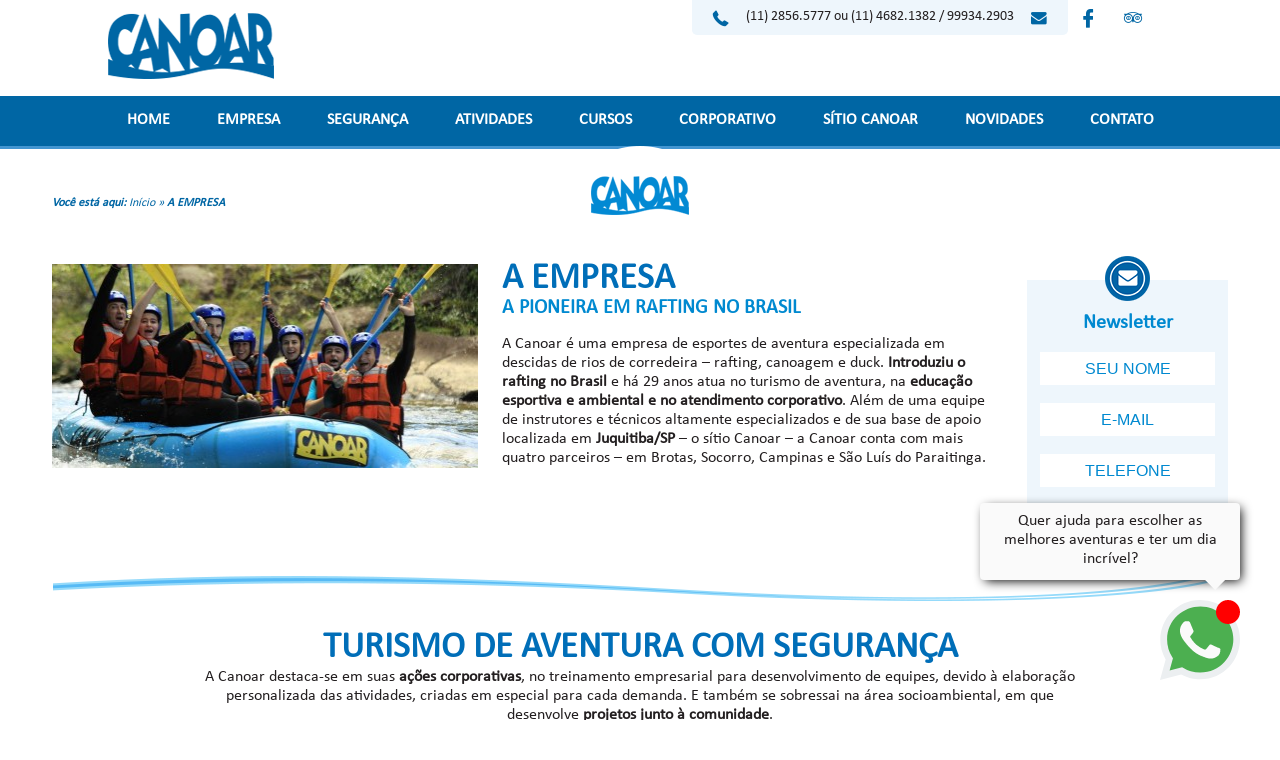

--- FILE ---
content_type: text/html; charset=utf-8
request_url: https://canoar.com.br/Home/PaginaWeb/1
body_size: 11712
content:
<!DOCTYPE HTML>
<html dir="ltr" lang="pt-BR">

<head>
    <meta charset="UTF-8" http-equiv="content-type" />
    <meta name="viewport" content="width=device-width, initial-scale=1.0">
    <link type="image/x-icon" rel="icon" href="/images/site/favicon.ico" />

    <!-- Google Tag Manager -->
    <script>
        (function(w,d,s,l,i){w[l]=w[l]||[];w[l].push({'gtm.start':
        new Date().getTime(),event:'gtm.js'});var f=d.getElementsByTagName(s)[0],
        j=d.createElement(s),dl=l!='dataLayer'?'&l='+l:'';j.async=true;j.src=
        'https://www.googletagmanager.com/gtm.js?id='+i+dl;f.parentNode.insertBefore(j,f);
        })(window,document,'script','dataLayer','GTM-WRDQDK3K');</script>
    <!-- End Google Tag Manager -->

    <link type="text/css" rel="stylesheet" href="/wp-content/themes/canoar/css/all.css" />
    <title>Canoar | Turismo de Aventura</title>
    <meta name="description" content="Conheça a Canoar, pioneira em Rafting no Brasil. Confira as atividades de aventura no Sítio Canoar na cidade de Juquitiba e conheça nossos cursos." />
    <link rel="canonical" href="index.html" />


    <meta property="og:locale" content="pt_BR" />
    <meta property="og:type" content="website" />
    <meta property="og:title" content="A Canoar oferece Atividades de aventura | Canoar" />
    <meta property="og:description" content="Conheça a Canoar, pioneira em Rafting no Brasil. Confira as atividades de aventura no Sítio Canoar na cidade de Juquitiba e conheça nossos cursos." />
    <meta property="og:url" content="index.html" />
    <meta property="og:site_name" content="Canoar | Turismo de Aventura" />
    <meta property="og:image" content="~/images/site/contato1.jpg" />
    <meta property="og:image:width" content="1024" />
    <meta property="og:image:height" content="683" />
    <meta name="twitter:card" content="summary" />
    <meta name="twitter:description" content="Conheça a Canoar, pioneira em Rafting no Brasil. Confira as atividades de aventura no Sítio Canoar na cidade de Juquitiba e conheça nossos cursos." />
    <meta name="twitter:title" content="Canoar | Turismo de Aventura" />
    <meta name="twitter:image" content="~/images/site/contato1.jpg" />
    <meta name="facebook-domain-verification" content="33c5e9y5whuvo9ffutm50jvvsmk8vh" />
    <script type='application/ld+json'>
        {"@context":"https://schema.org","@type":"WebSite","@id":"https://www.canoar.com.br/#website","url":"https://www.canoar.com.br/","name":"Canoar | Turismo de Aventura","potentialAction":{"@type":"SearchAction","target":"https://www.canoar.com.br/?s={search_term_string}","query-input":"required name=search_term_string"}}
    </script>
    <script type='application/ld+json'>
        {"@context":"https://schema.org","@type":"Organization","url":"https://www.canoar.com.br/","sameAs":["https://www.facebook.com/canoar.rafting","https://www.instagram.com/canoar/","https://plus.google.com/103528743783258772499"],"@id":"https://www.canoar.com.br/#organization","name":"CANOAR","logo":"/wp-content/uploads/2015/10/logo-canoar.jpg"}
    </script>

    <link rel='dns-prefetch' href='http://s.w.org/' />
    <link rel='stylesheet' id='wp-block-library-css' href='/wp-includes/css/dist/block-library/style.min.css?ver=5.0' type='text/css' media='all' />
    <script type="text/javascript" src="https://cdnjs.cloudflare.com/ajax/libs/jquery/3.7.1/jquery.js"></script>

    <link rel='shortlink' href='index.html' />
    <script>
        (function (i, s, o, g, r, a, m) {
            i['GoogleAnalyticsObject'] = r; i[r] = i[r] || function () {
                (i[r].q = i[r].q || []).push(arguments)
            }, i[r].l = 1 * new Date(); a = s.createElement(o),
                m = s.getElementsByTagName(o)[0]; a.async = 1; a.src = g; m.parentNode.insertBefore(a, m)
        })(window, document, 'script', 'https://www.google-analytics.com/analytics.js', 'ga');

        ga('create', 'UA-8078695-1', 'auto');
        ga('send', 'pageview');

    </script>


    <!-- Google Tag Manager -->
    <script>
        (function (w, d, s, l, i) {
            w[l] = w[l] || []; w[l].push({
                'gtm.start':
                    new Date().getTime(), event: 'gtm.js'
            }); var f = d.getElementsByTagName(s)[0],
                j = d.createElement(s), dl = l != 'dataLayer' ? '&l=' + l : ''; j.async = true; j.src =
                    'https://www.googletagmanager.com/gtm.js?id=' + i + dl; f.parentNode.insertBefore(j, f);
        })(window, document, 'script', 'dataLayer', 'GTM-N5KH7XX');</script>
    <!-- End Google Tag Manager -->

    <!-- Meta Pixel Code -->
    <script>
        !function(f,b,e,v,n,t,s)
        {if(f.fbq)return;n=f.fbq=function(){n.callMethod?
        n.callMethod.apply(n,arguments):n.queue.push(arguments)};
        if(!f._fbq)f._fbq=n;n.push=n;n.loaded=!0;n.version='2.0';
        n.queue=[];t=b.createElement(e);t.async=!0;
        t.src=v;s=b.getElementsByTagName(e)[0];
        s.parentNode.insertBefore(t,s)}(window, document,'script',
        'https://connect.facebook.net/en_US/fbevents.js');
        fbq('init', '477644841090182');
        fbq('track', 'PageView');
    </script>

    <!-- Google tag (gtag.js) -->
    <script async src="https://www.googletagmanager.com/gtag/js?id=G-98VHQTHQ9H"></script>
    <script>
        window.dataLayer = window.dataLayer || [];
        function gtag(){dataLayer.push(arguments);}
        gtag('js', new Date());

        gtag('config', 'G-98VHQTHQ9H');
    </script>

</head>

<body>
    <!-- Google Tag Manager (noscript) -->
    <noscript>
        <iframe src="https://www.googletagmanager.com/ns.html?id=GTM-WRDQDK3K"
                height="0" width="0" style="display:none;visibility:hidden"></iframe>
    </noscript>

    <noscript>
        <img height="1" width="1" style="display:none"
             src="https://www.facebook.com/tr?id=477644841090182&ev=PageView&noscript=1" />
    </noscript>
    <!-- End Google Tag Manager (noscript) -->
    <header class="container header">
        <div class="wrap">
            <div class="row">
                <div class="col-4 full-640">
                    <div class="header-logo-content">
                        <div class="header-logo text-center-640">
                            <a href="https://www.canoar.com.br/">
                                <img src="/wp-content/themes/canoar/img/logo-territorio-selvagem-canoar.png" alt="logo_canoar">
                            </a>
                            <h1 class="">Canoar | Turismo de Aventura</h1>
                        </div>
                    </div>
                </div>
                <div class="col-11 margin-bottom-768">
                    <nav class="social alignright hide-640">
                        <a href="https://www.facebook.com/canoar.rafting" title="Facebook" target="_blank" class="hover"><span class="icon-facebook"></span></a>
                        <a href="http://www.tripadvisor.com.br/Attraction_Review-g2348877-d6533587-Reviews-Canoar-Juquitiba_State_of_Sao_Paulo.html" title="Trip Advisor" target="_blank" class="hover"><span class="icon-tripadvisor"></span></a>
                    </nav>
                    <div class="header-phone alignright hide-640">
                        <span class="icon-phone alignleft"></span>
                        <span class="text-phone alignleft">(11) 2856.5777 ou (11) 4682.1382 / 99934.2903</span>
                        <a href="mailto:canoar@canoar.com.br" title="canoar@canoar.com.br">
                            <span class="icon-email alignleft"></span>
                        </a>
                    </div>
                    <div class="header-btns alignright clear">
                        <!--
                        <a href="#" class="hover hide-640">
                            <img src="~/wp-content/themes/canoar/img/compre-sua-foto.png" alt="">
                        </a>
                        -->
                        <!-- <a href="https://canoar.azurewebsites.net/Home/CarrinhoCompras/" class="btn-car-header hover">0</a> -->
                    </div>
                    <div id="baloon-whats" class="alignright text-center">
                        <p class="m-0">Quer ajuda para escolher as melhores aventuras e ter um dia incrível?</p>
                    </div>
                </div>
                <div class="col-1">
                    <div id="icon-whats">
                        <a href="https://wa.me/message/QNJIFXS6OCWXJ1" target="_blank">
                            <svg xmlns="http://www.w3.org/2000/svg" width="80" height="80" viewBox="0 0 80 80">
                                <g id="Grupo_5" data-name="Grupo 5" transform="translate(-1480 -680)">
                                    <g id="whats" transform="translate(1480 680)">
                                        <path id="Caminho_17" data-name="Caminho 17"
                                              d="M68.4,11.5A40.473,40.473,0,0,0,40.149,0C9.583,0-9.61,33.116,5.653,59.459L0,80l21.116-5.507c9.2,4.97,16.736,4.53,19.053,4.823,35.443,0,53.086-42.879,28.18-67.689Z"
                                              transform="translate(0)" fill="#eceff1" />
                                        <path id="Caminho_18" data-name="Caminho 18"
                                              d="M35.253,67.916l-.02,0H35.18A33.586,33.586,0,0,1,17.13,62.6l-12.5,3.25L7.98,53.7l-.8-1.25A32.9,32.9,0,0,1,2.13,34.916c0-29.31,35.816-43.966,56.543-23.25C79.349,32.167,64.833,67.916,35.253,67.916Z"
                                              transform="translate(4.97 4.586)" fill="#4caf50" />
                                        <path id="Caminho_19" data-name="Caminho 19"
                                              d="M44.411,32.867l-.03.25c-1-.5-5.89-2.89-6.8-3.22-2.043-.757-1.467-.12-5.39,4.373-.583.65-1.163.7-2.153.25a27.053,27.053,0,0,1-8.01-4.95,30.241,30.241,0,0,1-5.533-6.9c-.977-1.687,1.067-1.927,2.927-5.447a1.832,1.832,0,0,0-.083-1.747c-.25-.5-2.24-5.4-3.073-7.353-.8-1.947-1.623-1.7-2.24-1.7-1.92-.167-3.323-.14-4.56,1.147-5.38,5.913-4.023,12.013.58,18.5,9.047,11.84,13.866,14.02,22.68,17.046a13.791,13.791,0,0,0,6.267.4c1.913-.3,5.89-2.4,6.72-4.753.85-2.35.85-4.3.6-4.75s-.9-.7-1.9-1.15Z"
                                              transform="translate(13.945 14.822)" fill="#fafafa" />
                                    </g>
                                    <circle id="Elipse_17" data-name="Elipse 17" cx="12" cy="12" r="12" transform="translate(1536 680)"
                                            fill="red" />
                                </g>
                            </svg>
                        </a>
                    </div>
                </div>
            </div>
        </div>
        <div class="container content-header-menu">
            <div class="wrap">
                <div class="row">
                    <div class="col-16">
                        <nav class="header-menu">
                            <input type="checkbox" id="button">
                            <div class="menu-navicon">
                                <label for="button"></label>
                            </div>
                            <menu class="menu">
                                <li><a href="/">HOME</a></li>
                                <li><a href="/Home/PaginaWeb/1">EMPRESA</a></li>
                                <li><a href="/Home/PaginaWeb/2">SEGURANÇA</a></li>
                                <li><a href="/Home/AtividadesDeAventura/4">ATIVIDADES</a></li>
                                <li><a href="/Home/AtividadesDeAventura/5">CURSOS</a></li>
                                <li><a href="/Home/AtividadesDeAventura/6">CORPORATIVO</a></li>
                                <li><a href="/Home/PaginaSitio/1">SÍTIO CANOAR</a></li>
                                <li><a href="/Home/Novidades">NOVIDADES</a></li>
                                <li><a href="/Home/Contato">CONTATO</a></li>
                            </menu>
                        </nav>
                    </div>
                </div>
            </div>
        </div>
    </header>

    <section id="barra-inicial" class="slide-container">
    <ul class="slideshow int">
        <li>
            <img src="/images/atividades/descida-rafting-canoar-1920x200.jpg" alt="fundo-rodape-empresa">
            <div class="wrap slide-container-content">
                <div class="row">
                    <div class="col-16 text-right">
                        <div class="slideshow-content no-padding-bottom">
                            <h2 class="slideshow-title text-shadow">A Empresa</h2>
                        </div>
                    </div>
                </div>
            </div>
        </li>
    </ul>
</section>

<div id="breadcrumb" class="wrap bar-symbol">
    <div class="row">
        <div class="col-6 hide-768">
            <nav class="breadcrumbs text-left">
                Você está aqui:
                <span><span><a href="../Home">Início</a> » <span class="breadcrumb_last">A EMPRESA</span></span></span>
            </nav>
        </div>
        <div class="col-4 col-center-768 low-768">
            <img src="/wp-content/themes/canoar/img/bg-tucano.png" alt="">
        </div>
        <div class="col-6 text-right social-this hide-768">
            <div class="addthis_horizontal_follow_toolbox alignright"></div>
        </div>
    </div>
</div>

<div id="description" class="wrap single-container">
    <div class="row">
        <div class="col-6 margin-top margin-bottom half-768 full-640 no-margin-bottom-360">
            <img width="427" height="204" src="/images/atividades/rafting-canoar1-427x204.jpg" class="attachment-post size-post wp-post-image" alt="" />
        </div>
        <div class="col-7 text-left margin-top margin-bottom half-768 full-640 text-center-640">
            <h1 class="title-content fittext4">A EMPRESA</h1>
            <p class="description-content fittext9">A PIONEIRA EM RAFTING NO BRASIL</p>
            <div class="margin-top">
                <p style="text-align: justify;">
                    <p>A Canoar é uma empresa de esportes de aventura especializada em descidas de rios de corredeira – rafting, canoagem e duck.<strong> Introduziu o rafting no Brasil</strong> e há 29 anos atua no turismo de aventura, na <a href="https://canoar.azurewebsites.net/Home/AtividadesDeAventura/6"><strong>educação esportiva e ambiental e no atendimento corporativo</strong></a>. Além de uma equipe de instrutores e técnicos altamente especializados e de sua base de apoio localizada em<a href="https://canoar.azurewebsites.net/Home/PaginaWeb/3"><strong> Juquitiba/SP</strong></a> – o sítio Canoar – a Canoar conta com mais quatro parceiros – em Brotas, Socorro, Campinas e São Luís do Paraitinga.</p>
                </p>
            </div>
        </div>
        <div id="Newsletter" class="col-3 margin-top margin-bottom hide-768">
            <form class="one-nm form form-aside margin-top" method="post">
                <fieldset class="one-nm fieldset-content">
                    <div class="row">
                        <div class="one-nm">
                            <label class="description-content">Newsletter</label>
                        </div>
                        <div class="one-nm">
                            <input type="text" name="name" id="txtNome" class="form-input input-aside no-margin-bottom" placeholder="SEU NOME" required>
                        </div>
                        <div class="one-nm">
                            <input type="email" name="email" id="txtEmail" class="form-input input-aside no-margin-bottom" placeholder="E-MAIL" required>
                        </div>
                        <div class="one-nm">
                            <input type="text" name="phone" id="txtTelefone" class="form-input input-aside no-margin-bottom" placeholder="TELEFONE">
                        </div>
                        <div class="one-nm no-margin-bottom">
                            <input type="submit" id="btnEmailNews" class="btn btn-form-aside hover" value="CONTINUAR">
                        </div>
                    </div>
                </fieldset>
            <input name="__RequestVerificationToken" type="hidden" value="CfDJ8PWIqFA1PZJEk4pvBkLis4WM4_vBrKIowKjP-0NZe8_dDUuotjz7mkxHTrAlDR19SftgWjil-CowdgHtfhFREEAWKLNWB24BZVmdb4A2KHG7zEm0yJra0dDRDkB26xaTO6V0cEozCBsGKvF5xnPnWf8" /></form>
        </div>
    </div>
    <div class="row">
        <div class="col-16 margin-top padding-top no-margin-top-1024 no-padding-top-360">
            <img src="/wp-content/themes/canoar/img/line-wp.png" alt="">
        </div>
    </div>
</div>

<section id="galeria-default" class="wrap">
    <div class="row margin-bottom margin-top">
        <div class="col-12 col-center margin-top full-768">
            <h2 class="title-content fittext4">TURISMO DE AVENTURA COM SEGURAN&#xC7;A</h2>
            <p class="description-content fittext2"></p>
            <p><p>A Canoar destaca-se em suas <strong>ações corporativas</strong>, no treinamento empresarial para desenvolvimento de equipes, devido à elaboração personalizada das atividades, criadas em especial para cada demanda. E também se sobressai na área socioambiental, em que desenvolve <strong>projetos junto à comunidade</strong>.</p></p>
        </div>
    </div>
    <div class="row">
        <ul class="galery">
                <li class="one-third hover">
                    <a href="/images/atividades/contato1-1024x683.jpg" data-imagelightbox="dc736019de180af9acfbcd762837077b">
                        <img src="/images/atividades/contato1-375x240.jpg" alt="empresa">
                    </a>
                </li>
                <li class="one-third hover">
                    <a href="/images/atividades/rafting-juquitiba-canoar-1024x729.jpg" data-imagelightbox="dc736019de180af9acfbcd762837077b">
                        <img src="/images/atividades/rafting-juquitiba-canoar-375x240.jpg" alt="empresa">
                    </a>
                </li>
                <li class="one-third hover">
                    <a href="/images/atividades/Acampamento-Go-Outside-Aventura-1jpg-1024x683.jpg" data-imagelightbox="dc736019de180af9acfbcd762837077b">
                        <img src="/images/atividades/Acampamento-Go-Outside-Aventura-1jpg-375x240.jpg" alt="empresa">
                    </a>
                </li>
                <li class="one-third hover">
                    <a href="/images/atividades/rafting-canoar-30-1024x683.jpg" data-imagelightbox="dc736019de180af9acfbcd762837077b">
                        <img src="/images/atividades/rafting-canoar-30-375x240.jpg" alt="empresa">
                    </a>
                </li>
                <li class="one-third hover">
                    <a href="/images/atividades/juquitiba_arvorismo_no_sitio_canoar_programa_12-1024x683.jpg" data-imagelightbox="dc736019de180af9acfbcd762837077b">
                        <img src="/images/atividades/juquitiba_arvorismo_no_sitio_canoar_programa_12-375x240.jpg" alt="empresa">
                    </a>
                </li>
                <li class="one-third hover">
                    <a href="/images/atividades/corporativo-canoar-2.jpg" data-imagelightbox="dc736019de180af9acfbcd762837077b">
                        <img src="/images/atividades/corporativo-canoar-2-375x240.jpg" alt="empresa">
                    </a>
                </li>
        </ul>
    </div>
</section>

    <div id="pdf1" class="wrap">
        <div class="row single-btn-container">
            <div class="col-8 col-center margin-top margin-bottom padding-top padding-bottom high-768 high-nm-540">
                <a href="/images/pdfs/canoar_juquitiba_mapa_de_acesso_sao_paulo_ao_sitio_canoar.pdf" class="one-nm btn btn-yellow btn-action">FA&#xC7;A O DOWNLOAD DO PDF COM O MAPA DE ACESSO &#xC0; CANOAR</a>
            </div>
        </div>
    </div>




<section class="container seals ">
    <div class="wrap" hidden="hidden">
        <div class="row">

            <div class="col-4 alignnone inline fz16 valign half-640 margin-top-640 margin-bottom-640 full-360">
                <a href="../PaginaWeb/1" class="hover">
                    <img width="110" height="110" src="/images/site/atendimento-110x110.png" class="attachment-seal size-seal wp-post-image" alt="" srcset="/images/site/atendimento-110x110.png 110w, ~/images/site/atendimento-60x60.png 60w" sizes="(max-width: 110px) 100vw, 110px" />
                    <p class="">Equipe de instrutores preparada e divertida</p>
                </a>
            </div>

            <div class="col-4 alignnone inline fz16 valign half-640 margin-top-640 margin-bottom-640 full-360">
                <a href="http://www.tripadvisor.com.br/Attraction_Review-g2348877-d6533587-Reviews-Canoar-Juquitiba_State_of_Sao_Paulo.html" class="hover">
                    <img width="110" height="110" src="/images/site/trip-advisor-110x110.png" class="attachment-seal size-seal wp-post-image" alt="" srcset="/images/site/trip-advisor-110x110.png 110w, ~/images/site/trip-advisor-60x60.png 60w" sizes="(max-width: 110px) 100vw, 110px" />
                    <p class="">Melhor Avaliada no TripAdvisor</p>
                </a>
            </div>

            <div class="col-4 alignnone inline fz16 valign half-640 margin-top-640 margin-bottom-640 full-360">
                <a href="../PaginaWeb/2" class="hover">
                    <img width="110" height="110" src="/images/site/atidades-certificadas-110x110.png" class="attachment-seal size-seal wp-post-image" alt="" srcset="/images/site/atidades-certificadas-110x110.png 110w, ~/images/site/atidades-certificadas-60x60.png 60w" sizes="(max-width: 110px) 100vw, 110px" />
                    <p class="">Certificados de Segurança</p>
                </a>
            </div>

            <div class="col-4 alignnone inline fz16 valign half-640 margin-top-640 margin-bottom-640 full-360">
                <a href="../AtividadesDeAventura/4" class="hover">
                    <img width="110" height="110" src="/images/site/experiencias-110x110.png" class="attachment-seal size-seal wp-post-image" alt="" srcset="/images/site/experiencias-110x110.png 110w, ~/images/site/experiencias-60x60.png 60w" sizes="(max-width: 110px) 100vw, 110px" />
                    <p class="">Experiências em Turismo de Aventura desde 1989</p>
                </a>
            </div>

        </div>
    </div>
</section>

    <section id="information" class="wrap">
        <div class="row">
            <div class="col-11 security full-768">
                <p><strong>HISTÓRIA</strong></p><p>&nbsp;</p><p>A Canoar é criada em 1988 por <strong>José Roberto Pupo</strong> com o objetivo inicial de aliar o turismo de aventura à educação tanto esportiva, por meio de cursos técnicos, quanto ambiental, por meio da <strong>conscientização</strong> ecológica, tendo inclusive participado de iniciativas como as da campanha de despoluição do rio Tietê em 1988, em parceria com a Fundação SOS Mata Atlântica.</p><p>&nbsp;</p><p>A partir de 1992, a Canoar passa também – e principalmente – a enfocar o atendimento corporativo, na oferta de eventos de lazer, de relacionamento e de <strong>treinamento comportamental</strong>. Seu primeiro cliente foi a Credicard, para a qual foram aplicadas pela Canoar as técnicas do consultor de Recursos Humanos daquela empresa, Morow Gaines Campbell III.</p><p>&nbsp;</p><p>Com o tempo, a Canoar desenvolveu e aplicou suas próprias técnicas. Muito conhecimento e experiência foram adquiridos, além de clientes, entre eles P&amp;G, Microsoft, LG, Unilever, Itaú, Telefônica e Basf.Desde seu início, a Canoar conta com competentes colaboradores, dentre eles a sua sócia, <strong>Fátima de Oliveira</strong>, responsável pela operacionalidade e funcionamento dos eventos.</p><p>&nbsp;</p><p><strong>MISSÃO&nbsp;</strong></p><p>&nbsp;</p><p>Aproximar o ser humano de si mesmo, do outro e da <strong>natureza</strong>, melhorando o <strong>relacionamento interpessoal</strong> em atividades de esporte de aventura ao ar livre e em eventos e cursos desenvolvidos em locais dotados de segurança, instrutores especializados, <strong>equipamentos e suporte adequados</strong>.</p>
            </div>
            <div class="col-5 security-int full-768">
                <img src="/images/atividades/juqui2-121x95.gif" alt="juqui2">
                <br /><br />
                <p><strong>VALORES</strong></p><p>Valorização do ser humano<br>Sustentabilidade<br>Honestidade<br>Transparência<br>Excelência no atendimento<br>Satisfação dos clientes e colaboradores<br>&nbsp;</p>
                <a href="/images/pdfs/canoar_sobre_a_canoar.pdf" class="btn btn-green margin-top">CONHE&#xC7;A MAIS DA NOSSA HIST&#xD3;RIA</a>
            </div>
        </div>
    </section>

    <div id="pdf2" class="wrap">
        <div class="row single-btn-container">
            <div class="col-8 col-center margin-top margin-bottom padding-top padding-bottom high-768 high-nm-540">
                <a href="/images/pdfs/canoar_juquitiba_base_receptiva_sitio_canoar_normas_e_regras.pdf" class="one-nm btn btn-yellow btn-action">BAIXE OS REGULAMENTOS DAS ATIVIDADES DA CANOAR</a>
            </div>
        </div>
    </div>
<section class="wrap">
    <div class="row margin-bottom margin-top">
        <div class="col-12 col-center margin-top full-768">
            <h2 class="title-content fittext4">BASES CANOAR</h2>
            <p class="description-content fittext2">CIDADES COM ATIVIDADES CANOAR</p>
            <p></p>
        </div>
    </div>

    <div class="row">
        <ul class="galery"></ul>
    </div>

</section>

<section class="wrap">
    <ul class="row packages">

        <li class="one-third box-activity box-packages no-margin-bottom hover half-768 high-540 col-center-540 full-360">
            <a href="https://www.territorioselvagem.com.br/" target="_blank">
                <img width="379" height="215" src="/images/atividades/tirolesa-voo-do-superman-6-379x215.jpg" class="attachment-box_other_package size-box_other_package wp-post-image" alt="" srcset="/images/atividades/tirolesa-voo-do-superman-6-379x215.jpg 379w, ~/images/atividades/tirolesa-voo-do-superman-6-275x156.jpg 274w" sizes="(max-width: 379px) 100vw, 379px" />
                <span class="padding-bottom">
                    <h3 class="title-packages">BROTAS</h3>
                    <p class="margin-top">Também temos parceiros em Brotas-SP! Agora aproveite e conheça você também mais um ponto desse esporte de pura diversão que é o Rafting.</p>
                </span>
            </a>
        </li>

        <li class="one-third box-activity box-packages no-margin-bottom hover half-768 high-540 col-center-540 full-360">
            <a href="https://www.proximaventuracanoar.com.br/" target="">
                <img width="379" height="215" src="/images/atividades/rafting-canoar-3-379x215.jpg" class="attachment-box_other_package size-box_other_package wp-post-image" alt="" srcset="/images/atividades/rafting-canoar-3-379x215.jpg 379w, ~/images/atividades/rafting-canoar-3-275x156.jpg 275w" sizes="(max-width: 379px) 100vw, 379px" />
                <span class="padding-bottom">
                    <h3 class="title-packages">SOCORRO</h3>
                    <p class="margin-top">Também temos parceiros em Socorro-SP! Agora aproveite e conheça você também mais um ponto desse esporte de pura diversão que é o Rafting.</p>
                </span>
            </a>
        </li>

    </ul>
</section>

<div class="wrap">
    <div class="row single-btn-container">
        <div class="col-8 col-center margin-top margin-bottom padding-top padding-bottom high-768 high-nm-540">
            <a href="../PaginaSitio/1" class="one-nm btn btn-yellow btn-action">CONFIRA TODAS AS INFORMAÇÕES E ESTRUTURA DO SÍTIO CANOAR</a>
        </div>
    </div>
</div>

<section id="indications" class="container news view-more">
    <div class="wrap">
        <div class="row">
            <div class="col-16 news-title-content">
                <h2 class="title-content text-green-dark fittext4">CONHEÇA TAMBÉM</h2>
                <img src="/wp-content/themes/canoar/img/bg-title.png" alt="Conheça Também">
            </div>
        </div>
        <div class="row">
            <div class="col-8 margin-top padding-top full-540 hover">
                <a href="../Atividade/7">
                    <img width="575" height="200" src="/images/atividades/rafting-canoar-22-575x200.jpg" class="attachment-view_more size-view_more wp-post-image" alt="" />
                    <h3 class="title-packages fittext2">UM DIA DE AVENTURA</h3>
                </a>
            </div>
            <div class="col-8 margin-top padding-top full-540 hover">
                <a href="../Atividade/12">
                    <img width="575" height="200" src="/images/atividades/corporativo-canoar-1-575x200.jpg" class="attachment-view_more size-view_more wp-post-image" alt="" />
                    <h3 class="title-packages fittext2">ATENDIMENTO CORPORATIVO</h3>
                </a>
            </div>
        </div>
    </div>
</section>



    <div class="footer-line"></div>
    <footer class="container footer">
        <div class="wrap">
            <div class="row">
                <div class="col-6 footer-toucan-content footer-lr half-768 full-640">
                    <div class="footer-toucan inline full-360 margin-bottom-360"><img src="/wp-content/themes/canoar/img/tucano.png" alt="" width="67" height="32"></div>
                    <div class="footer-address inline auto-w-640">
                        <h4 class="footer-toucan-title fittext7">Canoar | Turismo de Aventura</h4>
                        <address class="address fittext6">Estrada dos Carmos, 2.000 - Carmos - Juquitiba/SP</address>
                    </div>
                </div>
                <div class="col-6 footer-lr col-opposite footer-lr-1024 half-768 full-640">
                    <div class="footer-phone fittext8"><span class="icon-phone"></span>(11) 2856.5777 ou (11) 4682.1382 / 99934.2903</div>				<div class="footer-mail fittext8">
                        <span class="icon-email"></span>
                        canoar@canoar.com.br
                    </div>
                </div>
                <div class="col-4 col-opposite full-768 margin-top-768">
                    <nav class="social margin-bottom padding-bottom no-padding-768 full-640">
                        <a href="https://www.facebook.com/canoar.rafting" title="Facebook" target="_blank" class="hover"><span class="icon-facebook"></span></a><a href="http://www.tripadvisor.com.br/Attraction_Review-g2348877-d6533587-Reviews-Canoar-Juquitiba_State_of_Sao_Paulo.html" title="Trip Advisor" target="_blank" class="hover"><span class="icon-tripadvisor"></span></a>
                    </nav>
                    <a href="http://www.assecomp.com.br/" target="_blank" title="Assecomp Informática" class="hover"><img src="/images/site/logo-assecomp.png" alt="Assecomp"></a>
                </div>
            </div>
        </div>
    </footer>


    <link rel="stylesheet" id="jquery-ui-style-css" href="https://ajax.googleapis.com/ajax/libs/jqueryui/1.8.1/themes/south-street/jquery-ui.css?ver=5.0" type="text/css" media="all">
    <script type='text/javascript' src='/wp-includes/js/jquery/ui/core.min.js?ver=1.11.4'></script>
    <script type='text/javascript' src='/wp-includes/js/jquery/ui/datepicker.min.js?ver=1.11.4'></script>
    <script type='text/javascript' src='/wp-content/themes/canoar/js/plugins.js?ver=5.0'></script>
    <script type='text/javascript' src='/wp-content/themes/canoar/js/script.js?ver=5.0'></script>
    <script type='text/javascript' src='/wp-includes/js/wp-embed.min.js?ver=5.0'></script>


    


    <script>
      $j('#btnEmailNews').click(function () {
            var email = $j('#txtEmail').val();
            var zerar = "";
            var emailFilter=/^.+@.+\..{2,}$/;
            var illegalChars = /[\(\)\<\>\,\;\:\\\/\"\[\]]/;

            if (!(emailFilter.test(email)) || email.match(illegalChars)) {
                alert('Por favor, informe um email válido.');
                $j('#txtEmail').val(zerar);
                return;
            }
          var nome = $j('#txtNome').val();
          var telefone = $j('#txtTelefone').val();

            $j.ajax({
                type: "POST",
                url: "/Newsletter/Cadastrar",
                data: "Email=" + email + "&Nome=" + nome + "&Telefone=" + telefone,
                success: function (data) {
                    if (data.sucesso) {
                        alert("E-mail cadastrado com sucesso!");
                        $j('#txtEmail').val(zerar);
                        $j('#txtNome').val(zerar);
                        $j('#txtTelefone').val(zerar);
                    }
                },
                error: function (data) {
                    alert("Ocorreu um erro ao cadastrar seu e-mail. Tente mais tarde.");

                },
            });
        });
    </script>


    <!-- Global site tag (gtag.js) - Google Analytics -->
    <script async src="https://www.googletagmanager.com/gtag/js?id=UA-8078695-1"></script>
    <script>
        window.dataLayer = window.dataLayer || [];
        function gtag() { dataLayer.push(arguments); }
        gtag('js', new Date());

        gtag('config', 'UA-8078695-1');
    </script>
    <!-- Google Tag Manager (noscript) -->
    <noscript>
        <iframe src="https://www.googletagmanager.com/ns.html?id=GTM-N5KH7XX"
                height="0" width="0" style="display:none;visibility:hidden"></iframe>
    </noscript>
    <!-- End Google Tag Manager (noscript) -->
    <script>
        const baloon = document.getElementById('baloon-whats');

        setTimeout(function () {
            baloon.classList.add('baloon-show');
        }, 4000);

        setTimeout(function () {
            baloon.classList.remove('baloon-show');
        }, 9000);
    </script>
</body>


--- FILE ---
content_type: text/css
request_url: https://canoar.com.br/wp-content/themes/canoar/css/all.css
body_size: 20241
content:
/* -=| VARIABLES |=- */
/* -=| FONTS |=- */
/* -=| COLORS |=- */
/* -=| PARAMETRIC MIXINS |=- */
/*
* Summary of contents
* 
* RESET
* FONT
*  - Icons
* STRUCTURE
*  - Box sizing
*  - Typography
*  - Typography selection
*  - Form
*  - Form required
*  - Form placeholder
* DEFINITIONS
*  - Links
*  - Hovers
*  - Image replacement
*  - Text remove
*  - Clearing floats
*  - Specify
*  - Images
*  - Containers
*  - Static grid
*  - Nested grid
*  - Nominals grid
*  - Nominals none margin grid
*  - Nominals with margin grid
* WORDPRESS
* ELEMENTS
*  - Breadcrumbs
*  - Pagination
*  - Buttons
* HEADER
*  - Social
*  - Header Menu
* CONTENT HOME
*  - Slideshow
*  -- Slideshow nav
*  - Slogan
*  - Seals
*  - Activity
*  - Packages
*  - News
* SINGLE CONTENT
*  - Security
*  - Viewmore
*  - Partner
*  - Blockquote
*  - Large packages
*  - Aventure
*  - Galery
*  - Carousel
*  - Carousel Nav
*  - Depoiment
* BLOG CONTENT
*  - Blog int
*  - Slide int
*  -- Slide int nav
* CONTACT CONTENT
*  - Cart
*  - Single activy
* FOOTER
* EFFECTS
* CONSTANTS
*  - Colors
*  - Align
*  - Margins
*  - Paddings
*  - Content display
*  - Text
* RESPONSIVE
*  - QUERY 1200
*  -- Containers 1200
*  - QUERY 1024
*  -- Header Menu
*  - Activity
*  -- FOOTER
*  - Single activy
*  -- Grid with margin 1024
*  -- Grid none margin 1024
*  -- Constants 1024
*  - QUERY 768
*  -- Menu
*  -- Menu
*  -- Slideshow
*  -- Activity
*  -- Large packages
*  -- Aventure
*  -- Carousel
*  -- Cart
*  -- FOOTER
*  - Single activy
*  -- Grid with margin 768
*  -- Grid none margin 768
*  -- Constants 768
*  - QUERY 640
*  -- Slideshow
*  -- Slogan
*  -- Seals
*  -- Carousel Nav
*  - btns
*  -- Grid with margin 640
*  -- Grid none margin 640
*  -- Constants 640
*  - QUERY 540
*  -- Slogan
*  -- Seals
*  -- Activity
*  -- Aventure
*  -- Grid with margin 540
*  -- Grid none margin 540
*  -- Constants 540
*  - QUERY 480
*  -- Activity
*  -- Legendas
*  - Single activy
*  -- Grid with margin 480
*  -- Grid none margin 480
*  -- Constants 480
*  - QUERY 360
*  -- Slideshow
*  -- Slogan
*  -- Seals
*  -- Carousel Nav
*  -- Grid with margin 360
*  -- Constants 360
*  - QUERY 320
*  -- Slogan
*  -- Aventure
*  -- Carousel Nav
*  - Single activy
*  -- Grid with margin 320
*  -- Grid none margin 320
*  -- Constants 320
*/
/* ======= */
/* > RESET */
/* ======= */
html,
body,
div,
span,
applet,
object,
iframe,
h1,
h2,
h3,
h4,
h5,
h6,
p,
blockquote,
pre,
a,
abbr,
acronym,
address,
big,
cite,
code,
del,
dfn,
em,
img,
ins,
kbd,
q,
s,
samp,
small,
strike,
strong,
sub,
sup,
tt,
var,
b,
u,
i,
center,
dl,
dt,
dd,
ol,
ul,
li,
fieldset,
form,
label,
legend,
table,
caption,
tbody,
tfoot,
thead,
tr,
th,
td,
article,
aside,
canvas,
details,
embed,
figure,
figcaption,
footer,
header,
hgroup,
menu,
nav,
output,
ruby,
section,
summary,
time,
mark,
audio,
video {
  margin: 0;
  padding: 0;
  border: 0;
  font-size: 100%;
  font: inherit;
  vertical-align: baseline;
}
article,
aside,
details,
figcaption,
figure,
footer,
header,
hgroup,
menu,
nav,
section {
  display: block;
}
body {
  line-height: 1;
}
ol,
ul,
menu {
  list-style: none;
}
blockquote,
q {
  quotes: none;
}
blockquote:before,
blockquote:after,
q:before,
q:after {
  content: '';
  content: none;
}
table {
  border-collapse: collapse;
  border-spacing: 0;
}


    /* ====== */
    /* > FONT */
    /* ====== */
    @font-face {
        font-family: 'Calibri';
        src: url('../font/calibri.eot');
        src: url('../font/calibri.eot') format('embedded-opentype'), url('../font/calibri.woff') format('woff'), url('../font/calibri.ttf') format('truetype'), url('../font/calibri.svg#CalibriRegular') format('svg');
    }
    /* >> Icons */
    @font-face {
        font-family: 'icomoon';
        src: url('../font/icomoon46dc.eot?12bva8');
        src: url('../font/icomoond41d.eot?#iefix12bva8') format('embedded-opentype'), url('../font/icomoon46dc.woff?12bva8') format('woff'), url('../font/icomoon46dc.ttf?12bva8') format('truetype'), url('../font/icomoon46dc.svg?12bva8#icomoon') format('svg');
        font-weight: normal;
        font-style: normal;
    }

    [class^="icon-"],
    [class*=" icon-"] {
        font-family: 'icomoon';
        speak: none;
        font-style: normal;
        font-weight: normal;
        font-variant: normal;
        text-transform: none;
        line-height: 1;
        /* Better Font Rendering =========== */
        -webkit-font-smoothing: antialiased;
        -moz-osx-font-smoothing: grayscale;
    }

    .icon-add:before {
        content: "\e600";
    }

    .icon-calendar:before {
        content: "\e601";
    }

    .icon-email:before {
        content: "\e603";
    }

    .icon-facebook:before {
        content: "\e604";
    }

    .icon-plus:before {
        content: "\e61e";
    }

    .icon-skype:before {
        content: "\e622";
    }

    .icon-car:before {
        content: "\e625";
    }

    .icon-youtube:before {
        content: "\e626";
    }

    .icon-phone:before {
        content: "\e620";
    }

    .icon-maps:before {
        content: "\e621";
    }

    .icon-tripadvisor:before {
        content: "\e623";
    }

    .icon-twitter:before {
        content: "\e624";
    }
    /* =========== */
    /* > STRUCTURE */
    /* =========== */
    body {
        font-family: Calibri, sans-serif;
        font-weight: normal;
        font-size: 100%;
        line-height: 1.2em;
        color: #231f20;
        text-align: center;
    }
    /* >> Box sizing */
    *,
    *:before,
    *:after {
        -webkit-box-sizing: border-box;
        -moz-box-sizing: border-box;
        box-sizing: border-box;
    }
    /* >> Typography */
    h1,
    h2,
    h3,
    h4,
    h5,
    h6 {
        line-height: 1em;
    }

    h1 {
        font-size: 1.25em;
    }

    h2 {
        font-size: 1.125em;
    }

    h3 {
        font-size: 1em;
    }

    h4 {
        font-size: 0.875em;
    }

    p {
        font-size: 1em;
    }

    small {
        font-size: 60%;
    }

    strong {
        font-weight: bold;
    }

    mark {
        background: #ff0;
    }

    em {
        font-style: italic;
    }

    u {
        text-decoration: underline;
    }

    hr {
        background: #b7b7b7;
        clear: both;
    }
    /* >> Typography selection */
    ::selection {
        background: #1f6a8f;
        color: #ffffff;
    }

    ::-moz-selection {
        background: #1f6a8f;
        color: #ffffff;
    }
    /* >> Form */
    .form div {
        margin-bottom: 1em;
    }

    .form-label {
        display: block;
    }

    .form-input {
        width: 100%;
        height: 40px;
        border: 1px solid #abadb3;
        margin-bottom: 1em;
        display: inline-block;
        vertical-align: top;
    }

    .form-aside {
        background: #eef6fc;
        position: relative;
        padding: 35px 12px 0;
    }

        .form-aside:before {
            content: "";
            background: url(../img/bg-form-aside.png) center no-repeat;
            position: absolute;
            display: block;
            top: -24px;
            left: 0;
            right: 0;
            width: 45px;
            height: 45px;
            margin: auto;
        }

    .input-aside {
        border: 1px solid #eef6fc;
        height: 35px;
        color: #0089d0;
        font-size: 16px;
        text-align: center;
    }

    .btn-form-aside {
        background: #ff8400;
        color: #ffffff;
        padding: 10px 20px;
        font-weight: bold;
        border: none;
        -webkit-border-radius: 5px;
        -moz-border-radius: 5px;
        border-radius: 5px;
        margin: 0 auto -32px;
        cursor: pointer;
    }

    .form-contact div {
        margin-bottom: 1em;
    }

    .input-contact {
        font-family: Calibri;
        border: 1px solid #92dafd;
        height: 48px;
        color: #0089d0;
        font-size: 18px;
        text-align: center;
    }

    .textarea {
        font-family: Calibri;
        height: 150px;
        color: #0089d0;
        font-size: 18px;
        text-align: center;
        padding: 10px;
    }

    .contact-packages {
        padding: 1.5em 0;
        background: #eef6fc;
    }

    .title-contact-pack {
        font-size: 18px;
    }

    .text-contact-pack {
        font-size: 24px;
        font-weight: bold;
        margin: 10px 0;
    }

    .input-date {
        background: url(../img/ico-calendar.png) #ffffff right 6px no-repeat;
    }

    .btn-plus-contact {
        background: url(../img/btn-plus-contact.png) no-repeat;
        display: inline-block;
        font-size: 0;
        width: 30px;
        height: 30px;
    }

    .btn-form-contact {
        border: none;
        padding: 14px 50px !important;
        cursor: pointer;
    }
    /* >> Form required */
    input:focus,
    select:focus,
    textarea:focus {
        outline: 0;
        border-color: #82dea4;
        -webkit-box-shadow: inset 0 1px 1px rgba(0, 0, 0, 0.075), 0 0 6px #7aba7b;
        -moz-box-shadow: inset 0 1px 1px rgba(0, 0, 0, 0.075), 0 0 6px #7aba7b;
        box-shadow: inset 0 1px 1px rgba(0, 0, 0, 0.075), 0 0 6px #7aba7b;
    }

    input:invalid:focus,
    textarea:invalid:focus {
        border-color: #ff9f9f;
        -webkit-box-shadow: inset 0 1px 1px rgba(0, 0, 0, 0.075), 0 0 6px #f8b9b7;
        -moz-box-shadow: inset 0 1px 1px rgba(0, 0, 0, 0.075), 0 0 6px #f8b9b7;
        box-shadow: inset 0 1px 1px rgba(0, 0, 0, 0.075), 0 0 6px #f8b9b7;
    }
    /* >> Form placeholder */
    ::-webkit-input-placeholder {
        color: #0089d0;
    }
    /* ============= */
    /* > DEFINITIONS */
    /* ============= */
    /* >> Links */
    a {
        color: inherit;
        text-decoration: none;
    }

        a img {
            border: none;
        }
    /* >> Hovers */
    .underline:hover {
        text-decoration: underline;
    }

    .hover:hover {
        text-decoration: none;
        opacity: 0.9;
    }
    /* >> Image replacement */
    .repl {
        display: block;
        text-indent: -100%;
        white-space: nowrap;
        overflow: hidden;
    }
    /* >> Text remove */
    .remove {
        font-size: 0;
        letter-spacing: 0;
        word-spacing: 0;
    }
    /* >> Clearing floats */
    .clear,
    .clear:after,
    .container:after,
    .wrap:after {
        content: '';
        display: block;
        clear: both;
    }
    /* >> Specify */
    .circle {
        -webkit-border-radius: 100%;
        -moz-border-radius: 100%;
        border-radius: 100%;
    }

    .shadow {
        -moz-box-shadow: 0 0 5px rgba(0, 0, 0, 0.5);
        -webkit-box-shadow: 0 0 5px rgba(0, 0, 0, 0.5);
        box-shadow: 0 0 5px rgba(0, 0, 0, 0.5);
    }

    .inset-shadow {
        -moz-box-shadow: inset 0 0 6px rgba(0, 0, 0, 0.5);
        -webkit-box-shadow: inset 0 0 6px rgba(0, 0, 0, 0.5);
        box-shadow: inset 0 0 6px rgba(0, 0, 0, 0.5);
    }

    .text-shadow {
        text-shadow: 1px 1px 14px #000000;
    }

    .vertical-center {
        position: relative;
        top: 50%;
        -webkit-transform: translateY(-50%);
        -o-transform: translateY(-50%);
        transform: translateY(-50%);
    }

    .rotate {
        -webkit-transform: rotate(180deg);
        -moz-transform: rotate(180deg);
        transform: rotate(180deg);
    }

    .disabled {
        cursor: not-allowed;
        pointer-events: none;
        opacity: .65;
        filter: alpha(opacity=65);
        -webkit-box-shadow: none;
        box-shadow: none;
    }
    /* >> Images */
    img {
        max-width: 100%;
        width: auto\9;
        height: auto;
        vertical-align: middle;
        border: 0;
        -ms-interpolation-mode: bicubic;
    }
    /* >> Containers */
    .container {
        width: 100%;
    }

    .wrap {
        width: 1200px;
        margin: 0 auto;
        text-align: center;
    }

    .row,
    [class^="col"] {
        float: left;
    }

    .row {
        width: 100%;
        margin-top: 0;
        margin-bottom: 0;
        line-height: 0;
    }

    .row-negative {
        width: 102%;
        margin-left: -1%;
        margin-right: -1%;
    }

    [class^="col"],
    [class*="wm"] {
        margin-left: 1%;
        margin-right: 1%;
        line-height: 1.2em;
    }

    .col-nested [class^="col"]:first-child,
    .col-nested [class*="wm"]:first-child {
        margin-left: 0;
    }

    .col-nested [class^="col"]:last-child,
    .col-nested [class*="wm"]:last-child {
        margin-right: 0;
    }

    .col-center {
        float: none;
        margin: auto;
        display: inline-block;
    }

    .col-opposite {
        float: right;
    }
    /* >> Static grid  */
    .col-1 {
        width: 4.25%;
    }

    .col-2 {
        width: 10.5%;
    }

    .col-3 {
        width: 16.75%;
    }

    .col-4 {
        width: 23%;
    }

    .col-5 {
        width: 29.25%;
    }

    .col-6 {
        width: 35.5%;
    }

    .col-7 {
        width: 41.75%;
    }

    .col-8 {
        width: 48%;
    }

    .col-9 {
        width: 54.25%;
    }

    .col-10 {
        width: 60.5%;
    }

    .col-11 {
        width: 66.75%;
    }

    .col-12 {
        width: 73%;
    }

    .col-13 {
        width: 79.25%;
    }

    .col-14 {
        width: 85.5%;
    }

    .col-15 {
        width: 91.75%;
    }

    .col-16 {
        width: 98%;
    }
    /* >> Nested grid */
    .col-15 [class^="col"],
    .col-15 [class*="wm"] {
        margin-left: 1.09%;
        margin-right: 1.09%;
    }

    .col-15 .col-1 {
        width: 4.63%;
    }

    .col-15 .col-2 {
        width: 11.44%;
    }

    .col-15 .col-3 {
        width: 18.25%;
    }

    .col-15 .col-4 {
        width: 25.07%;
    }

    .col-15 .col-5 {
        width: 31.88%;
    }

    .col-15 .col-6 {
        width: 38.69%;
    }

    .col-15 .col-7 {
        width: 45.5%;
    }

    .col-15 .col-8 {
        width: 52.32%;
    }

    .col-15 .col-9 {
        width: 59.13%;
    }

    .col-15 .col-10 {
        width: 65.94%;
    }

    .col-15 .col-11 {
        width: 72.75%;
    }

    .col-15 .col-12 {
        width: 79.57%;
    }

    .col-15 .col-13 {
        width: 86.38%;
    }

    .col-15 .col-14 {
        width: 93.19%;
    }

    .col-14 [class^="col"],
    .col-14 [class*="wm"] {
        margin-left: 1.17%;
        margin-right: 1.17%;
    }

    .col-14 .col-1 {
        width: 4.97%;
    }

    .col-14 .col-2 {
        width: 12.28%;
    }

    .col-14 .col-3 {
        width: 19.59%;
    }

    .col-14 .col-4 {
        width: 26.9%;
    }

    .col-14 .col-5 {
        width: 34.21%;
    }

    .col-14 .col-6 {
        width: 41.52%;
    }

    .col-14 .col-7 {
        width: 48.83%;
    }

    .col-14 .col-8 {
        width: 56.14%;
    }

    .col-14 .col-9 {
        width: 63.45%;
    }

    .col-14 .col-10 {
        width: 70.76%;
    }

    .col-14 .col-11 {
        width: 78.07%;
    }

    .col-14 .col-12 {
        width: 85.38%;
    }

    .col-14 .col-13 {
        width: 92.69%;
    }

    .col-13 [class^="col"],
    .col-13 [class*="wm"] {
        margin-left: 1.262%;
        margin-right: 1.262%;
    }

    .col-13 .col-1 {
        width: 5.36%;
    }

    .col-13 .col-2 {
        width: 13.24%;
    }

    .col-13 .col-3 {
        width: 21.13%;
    }

    .col-13 .col-4 {
        width: 29.02%;
    }

    .col-13 .col-5 {
        width: 36.91%;
    }

    .col-13 .col-6 {
        width: 44.79%;
    }

    .col-13 .col-7 {
        width: 52.68%;
    }

    .col-13 .col-8 {
        width: 60.56%;
    }

    .col-13 .col-9 {
        width: 68.45%;
    }

    .col-13 .col-10 {
        width: 76.34%;
    }

    .col-13 .col-11 {
        width: 84.23%;
    }

    .col-13 .col-12 {
        width: 92.11%;
    }

    .col-12 [class^="col"],
    .col-12 [class*="wm"] {
        margin-left: 1.37%;
        margin-right: 1.37%;
    }

    .col-12 .col-1 {
        width: 5.82%;
    }

    .col-12 .col-2 {
        width: 14.38%;
    }

    .col-12 .col-3 {
        width: 22.94%;
    }

    .col-12 .col-4 {
        width: 31.5%;
    }

    .col-12 .col-5 {
        width: 40.07%;
    }

    .col-12 .col-6 {
        width: 48.63%;
    }

    .col-12 .col-7 {
        width: 57.19%;
    }

    .col-12 .col-8 {
        width: 65.76%;
    }

    .col-12 .col-9 {
        width: 74.31%;
    }

    .col-12 .col-10 {
        width: 82.88%;
    }

    .col-12 .col-11 {
        width: 91.44%;
    }

    .col-11 [class^="col"],
    .col-11 [class*="wm"] {
        margin-left: 1.499%;
        margin-right: 1.499%;
    }

    .col-11 .col-1 {
        width: 6.36%;
    }

    .col-11 .col-2 {
        width: 15.73%;
    }

    .col-11 .col-3 {
        width: 25.09%;
    }

    .col-11 .col-4 {
        width: 34.45%;
    }

    .col-11 .col-5 {
        width: 43.82%;
    }

    .col-11 .col-6 {
        width: 53.18%;
    }

    .col-11 .col-7 {
        width: 62.54%;
    }

    .col-11 .col-8 {
        width: 71.91%;
    }

    .col-11 .col-9 {
        width: 81.27%;
    }

    .col-11 .col-10 {
        width: 90.64%;
    }

    .col-10 [class^="col"],
    .col-10 [class*="wm"] {
        margin-left: 1.655%;
        margin-right: 1.655%;
    }

    .col-10 .col-1 {
        width: 7.02%;
    }

    .col-10 .col-2 {
        width: 17.35%;
    }

    .col-10 .col-3 {
        width: 27.68%;
    }

    .col-10 .col-4 {
        width: 38.01%;
    }

    .col-10 .col-5 {
        width: 48.34%;
    }

    .col-10 .col-6 {
        width: 58.67%;
    }

    .col-10 .col-7 {
        width: 69.01%;
    }

    .col-10 .col-8 {
        width: 79.34%;
    }

    .col-10 .col-9 {
        width: 89.67%;
    }

    .col-9 [class^="col"],
    .col-9 [class*="wm"] {
        margin-left: 1.844%;
        margin-right: 1.844%;
    }

    .col-9 .col-1 {
        width: 7.83%;
    }

    .col-9 .col-2 {
        width: 19.35%;
    }

    .col-9 .col-3 {
        width: 30.87%;
    }

    .col-9 .col-4 {
        width: 42.39%;
    }

    .col-9 .col-5 {
        width: 53.9%;
    }

    .col-9 .col-6 {
        width: 65.44%;
    }

    .col-9 .col-7 {
        width: 76.96%;
    }

    .col-9 .col-8 {
        width: 88.48%;
    }

    .col-8 [class^="col"],
    .col-8 [class*="wm"] {
        margin-left: 2.086%;
        margin-right: 2.086%;
    }

    .col-8 .col-1 {
        width: 8.85%;
    }

    .col-8 .col-2 {
        width: 21.87%;
    }

    .col-8 .col-3 {
        width: 34.89%;
    }

    .col-8 .col-4 {
        width: 47.90%;
    }

    .col-8 .col-5 {
        width: 60.93%;
    }

    .col-8 .col-6 {
        width: 73.96%;
    }

    .col-8 .col-7 {
        width: 86.98%;
    }

    .col-7 [class^="col"],
    .col-7 [class*="wm"] {
        margin-left: 2.396%;
        margin-right: 2.396%;
    }

    .col-7 .col-1 {
        width: 10.17%;
    }

    .col-7 .col-2 {
        width: 25.15%;
    }

    .col-7 .col-3 {
        width: 40.12%;
    }

    .col-7 .col-4 {
        width: 55.09%;
    }

    .col-7 .col-5 {
        width: 70.06%;
    }

    .col-7 .col-6 {
        width: 85.02%;
    }

    .col-6 [class^="col"],
    .col-6 [class*="wm"] {
        margin-left: 2.82%;
        margin-right: 2.82%;
    }

    .col-6 .col-1 {
        width: 11.96%;
    }

    .col-6 .col-2 {
        width: 29.57%;
    }

    .col-6 .col-3 {
        width: 47.18%;
    }

    .col-6 .col-4 {
        width: 64.78%;
    }

    .col-6 .col-5 {
        width: 82.4%;
    }

    .col-5 [class^="col"],
    .col-5 [class*="wm"] {
        margin-left: 3.42%;
        margin-right: 3.42%;
    }

    .col-5 .col-1 {
        width: 14.52%;
    }

    .col-5 .col-2 {
        width: 35.89%;
    }

    .col-5 .col-3 {
        width: 57.27%;
    }

    .col-5 .col-4 {
        width: 78.63%;
    }

    .col-4 [class^="col"],
    .col-4 [class*="wm"] {
        margin-left: 4.35%;
        margin-right: 4.35%;
    }

    .col-4 .col-1 {
        width: 18.47%;
    }

    .col-4 .col-2 {
        width: 45.65%;
    }

    .col-4 .col-3 {
        width: 72.77%;
    }

    .col-3 [class^="col"],
    .col-3 [class*="wm"] {
        margin-left: 5.97%;
        margin-right: 5.97%;
    }

    .col-3 .col-1 {
        width: 25.37%;
    }

    .col-3 .col-2 {
        width: 62.69%;
    }

    .col-2 [class^="col"],
    .col-2 [class*="wm"] {
        margin-left: 9.53%;
        margin-right: 9.53%;
    }

    .col-2 .col-1 {
        width: 40.47%;
    }
    /* >> Nominals grid */
    .one,
    .one-half,
    .one-third,
    .two-third,
    .one-fourth,
    .two-fourth,
    .three-fourth {
        float: left;
        margin-left: 1%;
        margin-right: 1%;
        line-height: 1.2em;
    }

    .one {
        width: 98%;
    }

    .one-half,
    .two-fourth {
        width: 48%;
    }

    .one-third {
        width: 31.33%;
    }

    .two-third {
        width: 64.66%;
    }

    .one-fourth {
        width: 23%;
    }

    .three-fourth {
        width: 73%;
    }
    /* >> Nominals none margin grid */
    .one-nm,
    .one-half-nm,
    .one-third-nm,
    .two-third-nm,
    .one-fourth-nm,
    .two-fourth-nm,
    .three-fourth-nm {
        float: left;
        margin-left: 0;
        margin-right: 0;
        line-height: 1.2em;
    }

    .one-nm {
        width: 100%;
    }

    .one-half-nm,
    .two-fourth-nm {
        width: 50%;
    }

    .one-third-nm {
        width: 33.33%;
    }

    .two-third-nm {
        width: 66.66%;
    }

    .one-fourth-nm {
        width: 25%;
    }

    .three-fourth-nm {
        width: 75%;
    }
    /* >> Nominals with margin grid */
    .one-third-wm,
    .two-third-wm {
        float: left;
        margin-left: 1%;
        margin-right: 1%;
        line-height: 1.2em;
    }

    .one-third-wm {
        width: 31.33%;
    }

    .two-third-wm {
        width: 64.66%;
    }

    .col-15 .one-third-wm {
        width: 31.88%;
    }

    .col-14 .one-third-wm {
        width: 31.77%;
    }

    .col-13 .one-third-wm {
        width: 31.65%;
    }

    .col-12 .one-third-wm {
        width: 31.5%;
    }

    .col-11 .one-third-wm {
        width: 31.33%;
    }

    .col-10 .one-third-wm {
        width: 31.12%;
    }
    /* =========== */
    /* > WORDPRESS */
    /* =========== */
    .aligncenter,
    .alignleft,
    .alignnone,
    .alignright {
        display: block;
    }

    .post-content {
        width: 100%;
        float: left;
        overflow: hidden;
    }

        .post-content p {
            margin-bottom: 1.5em;
        }

        .post-content .alignleft {
            float: left;
            margin-right: 1em;
        }

        .post-content .alignright {
            float: right;
            margin-left: 1em;
        }

        .post-content .aligncenter,
        .post-content .alignnone {
            clear: both;
            margin: 1em auto;
        }

        .post-content .aligncenter {
            text-align: center;
        }

            .post-content .aligncenter div {
                margin: auto;
                display: block;
                text-align: left;
            }
        /** Corpo de texto **/
        .post-content h2,
        .post-content h3,
        .post-content h4,
        .post-content h5,
        .post-content h6 {
            margin-top: 1em;
            margin-bottom: 0.5em;
            color: #0066a4;
            font-weight: bold;
        }

        .post-content h2 {
            font-size: 1.5em;
            /* 24/16 */
        }

        .post-content h3 {
            font-size: 1.25em;
            /* 20/16 */
        }

        .post-content ol {
            list-style: inside decimal;
        }

        .post-content ul {
            list-style: inside circle;
        }

        .post-content ol,
        .post-content ul {
            margin: 1.5em 0 1.5em 1.5em;
        }

            .post-content ol ol,
            .post-content ol ul,
            .post-content ul ol,
            .post-content ul ul {
                margin: 0 1.5em;
            }

            .post-content ol ol,
            .post-content ul ol {
                list-style: inside upper-latin;
            }

            .post-content ol ul,
            .post-content ul ul {
                list-style: inside square;
            }

        .post-content li {
            line-height: 1.5em;
            margin-bottom: 0.25em;
        }

        .post-content table {
            margin-bottom: 1.5em;
        }

        .post-content th,
        .post-content td {
            border: 1px solid #777;
            padding: 1em;
            color: #777;
            font-size: 1em;
        }
    /** Legendas **/
    .wp-caption {
        position: relative;
        text-align: center;
        margin-bottom: 1em;
    }

    .post-content .wp-caption a {
        display: block;
        border: 0;
    }

    .wp-caption img {
        display: block;
        margin: auto;
    }

    .wp-caption .wp-caption-text {
        background: #eef6fc;
        text-align: left;
        padding: 7px 10px 5px;
        margin: 0;
        font-size: 0.875em;
        /* 14/16 */
    }
    /* ========== */
    /* > ELEMENTS */
    /* ========== */
    /* >> Breadcrumbs */
    .breadcrumbs {
        font-size: 0.75em;
        font-weight: bold;
        color: #0066a4;
        text-align: left;
        font-style: italic;
        margin-top: 11.6%;
    }

        .breadcrumbs span {
            font-weight: normal;
        }

            .breadcrumbs span a:hover {
                text-decoration: underline;
            }

            .breadcrumbs span span:before {
                content: ">\00a0";
            }

            .breadcrumbs span span:first-child:before {
                content: none;
            }

            .breadcrumbs span:last-child span span {
                font-weight: bold;
                color: #0066a4;
            }

                .breadcrumbs span:last-child span span:before {
                    content: none;
                }
    /* >> Pagination */
    .page-numbers {
        margin-top: 2em;
        margin-bottom: 1em;
        text-align: center;
        position: relative;
        z-index: 999;
    }

        .page-numbers li {
            display: inline-block;
        }

        .page-numbers a,
        .page-numbers span {
            background: #0089d0;
            color: #fff;
            font-size: 0.75em;
            /* 12/16 */
            font-weight: bold;
            padding: 4px 8px 3px;
            -webkit-border-radius: 5px;
            -moz-border-radius: 5px;
            border-radius: 5px;
        }

        .page-numbers .current {
            background: #0066a4;
        }

        .page-numbers a:hover {
            text-decoration: none;
            background: #0066a4;
        }
    /* >> Buttons */
    .btn {
        display: block;
        text-align: center;
    }

        .btn:hover {
            text-decoration: none;
            opacity: 0.9;
        }

        .btn:active,
        .btn.active {
            -webkit-box-shadow: inset 0 3px 40px rgba(0, 0, 0, 0.125);
            box-shadow: inset 0 3px 40px rgba(0, 0, 0, 0.125);
        }

    .btn-yellow {
        background: #ff8400;
        color: #ffffff;
        display: inline-block;
        padding: 10px 30px;
        font-weight: bold;
        -webkit-border-radius: 5px;
        -moz-border-radius: 5px;
        border-radius: 5px;
    }

    .btn-green {
        background: #0066a4;
        color: #ffffff;
        display: inline-block;
        padding: 10px;
        font-weight: bold;
        -webkit-border-radius: 5px;
        -moz-border-radius: 5px;
        border-radius: 5px;
    }

    .btn-plus {
        background: url(../img/ico-btn-plus.png) no-repeat;
        width: 45px;
        height: 45px;
        display: inline-block;
        font-size: 0;
    }

    .btn-action {
        padding-left: 10px;
        padding-right: 10px;
    }

    .btn-pic {
        background: url(../img/ico-pic.png) #ff8400 15px center no-repeat;
        padding-left: 55px;
        position: relative;
        bottom: 20px;
    }

        .btn-pic:hover {
            opacity: 1.0;
        }

    .btn-car-content {
        font-size: 0;
        word-spacing: 0;
        letter-spacing: 0;
    }

        .btn-car-content .btn-yellow {
            font-size: 16px;
            -webkit-border-radius: 5px 0 0 5px;
            -moz-border-radius: 5px 0 0 5px;
            border-radius: 5px 0 0 5px;
            border: 1px solid #e38400;
            background: url(../img/ico-plus-btn-car.png) #ff8400 15px center no-repeat;
            padding: 10px 15px 10px 45px;
        }

            .btn-car-content .btn-yellow:hover {
                background: url(../img/ico-plus-btn-car.png) #e38400 15px center no-repeat;
            }

        .btn-car-content .btn-buy {
            font-size: 16px;
            -webkit-border-radius: 0 5px 5px 0;
            -moz-border-radius: 0 5px 5px 0;
            border-radius: 0 5px 5px 0;
            border: 1px solid #e38400;
            background: url(../img/ico-car-btn-car.png) #ff8400 15px center no-repeat;
            padding: 10px 15px 10px 45px;
        }

            .btn-car-content .btn-buy:hover {
                background: url(../img/ico-car-btn-car.png) #e38400 15px center no-repeat;
            }

    .btn-car-header {
        background: url(../img/btn-car-store.png) no-repeat;
        width: 73px;
        height: 29px;
        display: block;
        font-size: 16px;
        font-weight: bold;
        color: #0066a4;
        padding: 6px 0 0 25px;
        display: inline-block;
    }

    .btn-search {
        background: #ff8400;
        color: #ffffff;
        height: 48px;
        font-weight: bold;
        -webkit-border-radius: 5px;
        -moz-border-radius: 5px;
        border-radius: 5px;
        border: none;
        cursor: pointer;
    }
    /* ======== */
    /* > HEADER */
    /* ======== */
    .header-logo-content {
        margin-bottom: 13px;
    }

        .header-logo-content .header-logo {
            font-size: 0;
            margin: 10px;
        }

    .header-phone {
        background: #eef6fc;
        font-size: 0.875em;
        /* 14/16 */
    }
    /* >> Social */
    .social {
        color: #0066a4;
        font-size: 1.25em;
        /* 20/16 */
        margin-top: 8px;
        margin-bottom: 15px;
    }

        .social span {
            margin: 0 10px;
        }

    .header-phone {
        padding: 8px 10px;
        -webkit-border-radius: 0px 0px 5px 5px;
        -moz-border-radius: 0px 0px 5px 5px;
        border-radius: 0px 0px 5px 5px;
    }

        .header-phone [class^="icon"] {
            font-size: 1.25em;
            /* 20/16 */
            color: #0066a4;
            margin: 2px 10px 0;
        }

        .header-phone .text-phone {
            margin: 0 6px;
        }

    .header-btns img {
        margin: 2px 10px;
    }
    /* >> Header Menu */
    .content-header-menu {
        background: #0066a4;
        border-bottom: 3px solid #4295d1;
    }

    .header-menu {
        background: #0066a4;
        border-top: 1px solid #0066a4;
    }

        .header-menu menu li {
            display: inline-block;
            position: relative;
            border-left: 1px solid #0066a4;
        }

            .header-menu menu li:last-child {
                border-right: 1px solid #0066a4;
            }

            .header-menu menu li a {
                text-transform: uppercase;
                font-size: 1em;
                font-weight: bold;
                color: #ffffff;
                padding: 15px 21px;
                display: block;
            }

            .header-menu menu li:hover a {
                color: #eef6fc;
            }

        .header-menu input[type=checkbox] {
            position: absolute;
            top: -9999px;
            left: -9999px;
        }

        .header-menu label {
            display: none;
            cursor: pointer;
            user-select: none;
        }
    /*
* Summary of contents
* 
* CONTENT HOME
*  - Slideshow
*  -- Slideshow nav
*  - Slogan
*  - Seals
*  - Activity
*  - Packages
*  - News
* SINGLE CONTENT
*  - Security
*  - Viewmore
*  - Partner
*  - Blockquote
*  - Large packages
*  - Aventure
*  - Galery
*  - Carousel
*  - Carousel Nav
*  - Depoiment
* BLOG CONTENT
*  - Blog int
*  - Slide int
*  -- Slide int nav
*/
    /* ============== */
    /* > CONTENT HOME */
    /* ============== */
    /* >> Slideshow */
    .slide-container {
        position: relative;
    }

    .slideshow {
        overflow: hidden;
        width: 100%;
        z-index: 8;
    }

        .slideshow li {
            -webkit-backface-visibility: hidden;
            position: absolute;
            display: none;
            width: 100%;
            left: 0;
            top: 0;
        }

    .slide-container-content {
        position: absolute;
        bottom: 10%;
        left: 0;
        right: 0;
    }

    .slideshow-content {
        color: #ffffff;
        font-weight: bold;
        border-bottom: 5px solid #0066a4;
        display: inline-block;
        padding-bottom: 13px;
    }

    .slideshow-title {
        font-size: 3.4375em;
        /* 55/16 */
    }

    .slideshow-description {
        font-size: 1.25em;
        /* 20/16 */
    }
    /* >>> Slideshow nav **/
    .pager_nav {
        background-image: url("../img/ico-nav-slideshow.png");
        background-position: left top;
        background-repeat: no-repeat;
        width: 20px;
        height: 38px;
        overflow: hidden;
        position: absolute;
        top: 50%;
        left: 1%;
        -webkit-transform: translateY(-50%);
        -o-transform: translateY(-50%);
        transform: translateY(-50%);
        font-size: 0;
        opacity: 0.6;
        z-index: 9;
    }

        .pager_nav:hover {
            opacity: 0.8;
        }

        .pager_nav:active {
            opacity: 1.0;
        }

        .pager_nav.next {
            left: auto;
            background-position: right bottom;
            right: 1%;
        }
    /* >> Slogan */
    .bar-symbol {
        position: relative;
        z-index: 99;
        margin-top: -2em;
    }

    .social-this {
        margin-top: 4%;
    }

    .slogan-title {
        font-size: 3em;
        /* 48/16 */
        font-weight: bold;
        color: #006eb8;
        margin-top: 5px;
    }

    .slogan-description {
        font-size: 1.5em;
        /* 24/16 */
        font-weight: bold;
        color: #0089d0;
        line-height: 1em;
    }
    /* >> Seals */
    .seals {
        background: url(../img/bg-folhas.jpg) #0066a4 center no-repeat;
        padding: 2% 0;
        margin-top: 2.5em;
        font-size: 0;
    }

        .seals p {
            font-size: 1.25em;
            /* 20/16 */
            color: #ffffff;
            font-weight: bold;
            padding: 5% 5% 0;
        }

    .seals-text {
        font-size: 1.25em;
        font-weight: bold;
        padding: 5% 5% 0;
    }
    /* >> Activity */
    .activity {
        margin-top: 3.5%;
        margin-bottom: 3%;
    }

    .title-content {
        font-size: 2.25em;
        /* 36/16 */
        font-weight: bold;
        color: #006eb8;
    }

    .description-content {
        font-size: 1.25em;
        /* 20/16 */
        font-weight: bold;
        color: #0089d0;
        line-height: 1;
    }

    .box-activity {
        margin-top: 1.5em;
        margin-bottom: 1.5em;
        position: relative;
    }

        .box-activity .btn {
            position: relative;
            bottom: 22px;
        }

            .box-activity .btn:hover {
                opacity: 1.0;
            }

        .box-activity:last-child {
            margin-bottom: 0;
        }

    .title-activity {
        background: #0089d0;
        font-size: 22px;
        font-weight: bold;
        color: #ffffff;
        position: relative;
        padding: 14px 0 11px 80px;
    }

        .title-activity img {
            position: absolute;
            left: 10px;
            top: -22px;
        }
    /* >> Packages */
    .packages {
        font-size: 0;
        letter-spacing: 0;
        word-spacing: 0;
    }

    .box-packages {
        background: #eef6fc;
        vertical-align: top;
        display: inline-block;
        float: none;
        font-size: 16px;
    }

        .box-packages .btn {
            position: relative;
            bottom: -18px;
        }

        .box-packages span {
            padding: 0 10px;
            display: inline-block;
        }

        .box-packages:last-child {
            margin-bottom: 3em;
        }

    .title-packages {
        color: #0066a4;
        font-size: 1.5em;
        /* 24/16 */
        margin-top: 18px;
        font-weight: bold;
    }

    .description-packages {
        color: #0089d0;
        font-size: 1.125em;
        /* 18/16 */
        margin: 15px 0;
        font-weight: bold;
    }
    /* >> News */
    .news {
        background: #eef6fc;
        padding: 25px 0;
        margin-top: 2em;
        position: relative;
    }

    .box-news img {
        border: 1px solid #a9be7f;
    }

    .title-news {
        margin-top: 10px;
    }

    .news-date {
        background: url(../img/ico-date.png) left no-repeat;
        font-size: 0.875em;
        /* 14/16 */
        padding-left: 30px;
        margin-top: 15px;
        display: inline-block;
    }

    .news-right .one-nm {
        margin-top: 0.5em;
    }

    .btn-news {
        position: relative;
        z-index: 999;
        margin-top: 2em;
    }
    /* ================ */
    /* > SINGLE CONTENT */
    /* ================ */
    .single-container {
        margin-top: 1.5%;
    }

    .text-segment {
        color: #ffffff;
        font-size: 1.25em;
        /* 20/16 */
        font-weight: bold;
        margin-top: 15px;
    }
    /* >> Security */
    .security {
        padding: 34px 20px;
        background: #eef6fc;
        text-align: left;
    }

    .security-int {
        padding: 34px 20px;
        background: #eef6fc;
    }

        .security-int p {
            margin: 3.7% 0 3.6%;
        }

    .single-btn-container {
        margin-top: 1.5%;
        margin-bottom: 1.5%;
    }
    /* >> Viewmore */
    .view-more {
        padding-top: 35px;
        padding-bottom: 50px;
        margin-top: 0;
    }

        .view-more .col-8 {
            position: relative;
            z-index: 999;
        }
    /* >> Partner */
    .text-partner {
        padding: 10px 20px 30px;
    }

    .partner {
        margin-bottom: 0;
    }

        .partner:last-child {
            margin-bottom: 0;
        }
    /* >> Blockquote */
    .blockquote {
        background: #eef6fc;
        padding: 2em 0;
    }

    .text-blockquote {
        color: #0066a4;
        font-size: 1.25em;
        /* 20/16 */
        font-weight: bold;
        font-style: italic;
        line-height: 1.5em;
        position: relative;
    }

        .text-blockquote:before {
            content: "";
            background: url(../img/aspas-1.png) no-repeat;
            width: 33px;
            height: 25px;
            display: block;
            margin-bottom: 10px;
        }

        .text-blockquote:after {
            content: "";
            background: url(../img/aspas-2.png) no-repeat;
            width: 33px;
            height: 25px;
            display: block;
            margin-top: 10px;
            position: absolute;
            right: 0;
        }
    /* >> Large packages */
    .packages-icons-content {
        margin-top: 0.5em;
        margin-bottom: 0.2em;
    }

        .packages-icons-content li {
            display: inline-block;
        }

    .icons-packages {
        background-image: url(../img/icons-packages.png);
        background-repeat: no-repeat;
        height: 40px;
        padding: 10px 18px 0 50px;
        font-family: Calibri;
        text-align: left;
    }

        .icons-packages:last-child {
            padding-right: 0;
        }

    .icon-people {
        background-position: 0 0;
    }

    .icon-day {
        background-position: 0px -40px;
    }

    .icon-activ {
        background-position: 0px -80px;
    }
    /* >> Aventure */
    .aventure .aventure-content {
        padding: 2% 7%;
        position: relative;
    }

    .aventure .btn {
        position: relative;
        top: 42px;
    }
    /* >> Galery */
    .galery li {
        margin-bottom: 2.3%;
    }
    /* >> Carousel */
    .carousel .aventure-content {
        padding: 1.5% 2%;
    }

        .carousel .aventure-content .btn {
            display: inline-block;
            top: inherit;
            margin-top: 15px;
        }
    /* >> Carousel Nav **/
    .owl-prev,
    .owl-next {
        background-image: url("../img/ico-nav-carousel.png");
        background-position: left top;
        background-repeat: no-repeat;
        width: 24px;
        height: 46px;
        overflow: hidden;
        position: absolute;
        top: 50%;
        left: -50px;
        -webkit-transform: translateY(-50%);
        -o-transform: translateY(-50%);
        transform: translateY(-50%);
        font-size: 0;
        opacity: 1.0;
        z-index: 9;
    }

    .owl-next {
        left: auto;
        background-position: right bottom;
        right: -50px;
    }

        .owl-prev:hover,
        .owl-next:hover {
            opacity: 0.8;
        }

        .owl-prev:active,
        .owl-next:active {
            opacity: 0.6;
        }
    /* >> Depoiment */
    .name-depoiment {
        display: block;
        margin-top: 10px;
        color: #231f20;
        font-style: normal;
    }
    /* ============== */
    /* > BLOG CONTENT */
    /* ============== */
    .article {
        padding-bottom: 7%;
    }

    .small-news-blog {
        font-size: 0;
        word-spacing: 0;
        letter-spacing: 0;
    }

        .small-news-blog li {
            font-size: 16px;
            margin-bottom: 4%;
            float: none;
            display: inline-block;
            vertical-align: top;
        }

            .small-news-blog li:nth-child(3n+1) {
                margin-left: 0;
            }

            .small-news-blog li:nth-child(3n+3) {
                margin-right: 0;
            }

            .small-news-blog li .title-packages {
                font-size: 1.25em;
                /* 20/16 */
                line-height: 1.2em;
            }

    .seals-aside {
        margin-top: 3em;
        float: left;
    }

        .seals-aside a {
            margin-bottom: 1.5em;
            display: block;
        }

        .seals-aside strong {
            font-size: 1.5em;
            /* 24/16 */
            display: block;
            margin: 1em 0 0.2em;
        }
    /* >> Blog int */
    .wp-title {
        color: #0066a4;
        font-size: 1.875em;
        /* 30/16 */
        font-weight: bold;
        margin-top: 1em;
        margin-bottom: 1em;
    }

    .wp-galery {
        font-size: 0;
        word-spacing: 0;
        letter-spacing: 0;
    }

        .wp-galery li {
            float: none;
            font-size: 16px;
            display: inline-block;
            margin-bottom: 2.5%;
        }

            .wp-galery li:nth-child(3n+1) {
                margin-left: 0;
            }

            .wp-galery li:nth-child(3n+3) {
                margin-right: 0;
            }

    .wp-packages {
        font-size: 0;
        word-spacing: 0;
        letter-spacing: 0;
        text-align: center;
    }

        .wp-packages li {
            font-size: 16px;
            margin-top: 2.5%;
        }

            .wp-packages li:nth-child(3n+1) {
                margin-left: 0;
            }

            .wp-packages li:nth-child(3n+3) {
                margin-right: 0;
            }
    /* >> Slide int */
    .slide-int-container {
        width: 100%;
        position: relative;
        clear: both;
        float: left;
        text-align: center;
        margin-top: 2em;
        margin-bottom: 2em;
    }

    .slide-int {
        overflow: hidden;
        width: 100%;
        z-index: 8;
    }

        .slide-int li {
            -webkit-backface-visibility: hidden;
            position: absolute;
            display: none;
            width: 100%;
            left: 0;
            top: 0;
        }
    /* >>> Slide int nav **/
    .pager-int_nav {
        background-image: url("../img/ico-nav-slide-int.png");
        background-position: left top;
        background-repeat: no-repeat;
        width: 24px;
        height: 46px;
        overflow: hidden;
        position: absolute;
        top: 50%;
        left: 1%;
        -webkit-transform: translateY(-50%);
        -o-transform: translateY(-50%);
        transform: translateY(-50%);
        font-size: 0;
        opacity: 0.6;
        z-index: 9;
    }

        .pager-int_nav:hover {
            opacity: 0.8;
        }

        .pager-int_nav:active {
            opacity: 1.0;
        }

        .pager-int_nav.next {
            left: auto;
            background-position: right bottom;
            right: 1%;
        }
    /* ================= */
    /* > CONTACT CONTENT */
    /* ================= */
    .box-phone-contact {
        background: #0066a4;
        padding: 30px 0;
        margin-top: 2em;
    }

    .box-btns-contact a {
        margin: 20px 20px 0;
        display: inline-block;
    }

    .single-btn-container-contact {
        position: relative;
        z-index: 999;
    }

    .m404 {
        margin: 3em 0;
        display: table;
    }
    /* >> Cart */
    .category {
        margin: 30px 0px 0px;
        color: #0089d0;
    }

    td {
        vertical-align: middle;
    }

    tr {
        margin-top: 3px;
        width: 100%;
        display: table;
    }

    .tr-head {
        background: #0089d0;
    }

        .tr-head th {
            color: #fff;
            font-size: 1.125em;
            /* 18/16 */
            font-weight: bold;
        }

    .tr-head-pair {
        background: #86c761;
    }

    .tr-opp {
        background: #cbe4ba;
    }

        .tr-opp img {
            margin-right: 20px;
        }

    .td-opp {
        background: #d5e9c8;
    }

    .tr-pair {
        background: #eef6fc;
    }

        .tr-pair img {
            margin-right: 20px;
        }

    .td-pair {
        background: #f5faf2;
    }

    .title-cart {
        font-size: 1.5em;
        /* 24/16 */
        font-weight: bold;
        margin-bottom: 10px;
    }

    .close {
        background: #0089d0;
        color: #ffffff;
        padding: 5px 10px;
        font-weight: bold;
    }

    .tfoot {
        padding: 6px;
    }

    .fare {
        float: left;
        margin: 12px 30px;
    }

    .fare-input {
        width: 36%;
        height: 47px;
        padding: 0 10px;
    }

    .wauto {
        width: auto;
    }

    .btn-cart {
        color: #fff;
        background: #0066a4;
        padding: 10px 0;
        font-size: 1.5em;
        /* 24/16 */
    }

    .final-content {
        margin-top: 2em;
    }

        .final-content .title-cart:hover {
            text-decoration: underline;
        }

        .final-content .btn-cart-final:hover {
            text-decoration: none;
        }

    .cart {
        margin-top: 2%;
        display: block;
        text-align: right;
    }

    .itens-img {
        float: right;
        margin: 2px 0 0 8px;
    }

    .total {
        color: #fff;
        font-size: 1.125em;
        /* 18/16 */
        font-weight: bold;
        background: #0089d0;
        padding: 18px 0 16px;
    }

    .btn-cart-final {
        display: block;
        padding: 12px 0 10px 0;
        font-size: 20px;
        font-weight: bold;
        color: #ffffff;
        background: #ff8400;
        -webkit-border-radius: 5px;
        -moz-border-radius: 5px;
        border-radius: 5px;
    }

    .img-car {
        display: inline-block;
        margin-right: 20px;
    }

    .table-margin {
        margin-bottom: 5em;
    }

    .container-form-cart {
        padding: 10px;
        background: #eef6fc;
    }

    .img-ico-form-cart {
        float: left;
    }

    .title-product-cart {
        font-weight: bold;
        font-size: 18px;
        position: relative;
        top: 50%;
        -webkit-transform: translateY(-50%);
        -o-transform: translateY(-50%);
        transform: translateY(-50%);
        position: absolute;
        left: 3.4em;
    }

    .text-quant {
        font-size: 18px;
        color: #0089d0;
        font-weight: bold;
        float: left;
        position: relative;
        top: 50%;
        -webkit-transform: translateY(-50%);
        -o-transform: translateY(-50%);
        transform: translateY(-50%);
        position: absolute;
    }

    .text-value {
        color: #fe5a00;
        font-size: 18px;
        font-weight: bold;
        padding: 6px 0 0;
    }

    .close-form-cart {
        margin-top: 0.7em;
        display: inline-block;
    }

    .btn-cart-form-contact {
        background: #ff8400;
        border: none;
        cursor: pointer;
        width: 100%;
        font-size: 18px;
        font-weight: bold;
    }

    .form-cart-value-total {
        color: #fe5a00;
        font-weight: bold;
        font-size: 30px;
        position: relative;
        top: 5px;
    }

    .text-import {
        line-height: 1.2em;
        margin-top: 20px;
    }

    .btn-thanks {
        font-size: 14px;
        padding: 10px 0;
        width: 100%;
        margin-top: 5px;
    }

    .btn-abnt {
        padding: 2px 30px;
    }

    /* >> Single activy */

    .aside-value {
        background: #eef6fc;
        position: relative;
        padding: 35px 16px 0;
    }

        .aside-value:before {
            content: "";
            background: url(../img/ico-value-total.png) center no-repeat;
            position: absolute;
            display: block;
            top: -24px;
            left: 0;
            right: 0;
            width: 45px;
            height: 45px;
            margin: auto;
        }

    .btn-aside-form {
        -webkit-border-radius: 5px !important;
        -moz-border-radius: 5px !important;
        border-radius: 5px !important;
        margin: 0 auto -12px;
        position: relative;
        top: 14px;
    }

    .text-line-through {
        text-decoration: line-through;
        color: #006eb8;
        font-size: 18px;
    }

    .text-condition {
        color: #0089d0;
        font-size: 20px;
        margin-bottom: 6px;
    }

    .text-packages-value {
        color: #0089d0;
        font-size: 35px;
        font-weight: bold;
        line-height: 0.8em;
    }

    .aside-value .title-packages {
        margin-bottom: 12px;
    }


    /* ======== */
    /* > FOOTER */
    /* ======== */
    .footer {
        background: url(../img/bg-footer-line.png) #01195e top center no-repeat;
        color: #ffffff;
        padding: 2em 0;
        position: relative;
        z-index: 9;
    }

        .footer .social {
            color: #ffffff;
            font-size: 1.65em;
        }

    .footer-line {
        background: url(../img/footer-line.png) center #eef6fc no-repeat;
        width: 100%;
        height: 185px;
        /*margin-top: -90px;*/
        position: relative;
        z-index: 99;
    }

    .footer-line-white {
        background: url(../img/footer-line.png) center no-repeat;
        width: 100%;
        height: 185px;
        /*margin-top: -90px;*/
        position: relative;
        z-index: 99;
    }

    .footer-toucan,
    .footer-address {
        vertical-align: top;
    }

    .footer-toucan {
        width: 15%;
        margin-top: 5px;
    }

    .footer-address {
        width: 83%;
        line-height: 1.2em;
    }

    .footer-toucan-title {
        font-size: 1.5em;
        /* 24/16 */
        font-weight: bold;
    }

    .address {
        font-size: 0.75em;
        /* 12/16 */
        font-weight: bold;
    }

    .footer-phone,
    .footer-mail {
        font-size: 17px;
        font-weight: bold;
    }

        .footer-phone [class^="icon"],
        .footer-mail [class^="icon"] {
            font-size: 20px;
            margin-right: 10px;
            position: relative;
            top: 2px;
        }

    .footer-lr {
        margin-top: 5em;
    }

    .owl-carousel .owl-wrapper:after {
        content: ".";
        display: block;
        clear: both;
        visibility: hidden;
        line-height: 0;
        height: 0;
    }

    .owl-carousel {
        display: none;
        position: relative;
        width: 100%;
        -ms-touch-action: pan-y;
    }

        .owl-carousel .owl-wrapper {
            display: none;
            position: relative;
        }

        .owl-carousel .owl-wrapper-outer {
            overflow: hidden;
            position: relative;
            width: 100%;
        }

            .owl-carousel .owl-wrapper-outer.autoHeight {
                -webkit-transition: height 500ms ease-in-out;
                -moz-transition: height 500ms ease-in-out;
                -ms-transition: height 500ms ease-in-out;
                -o-transition: height 500ms ease-in-out;
                transition: height 500ms ease-in-out;
            }

        .owl-carousel .owl-item {
            float: left;
        }

    .owl-controls .owl-buttons div,
    .owl-controls .owl-page {
        cursor: pointer;
    }

    .owl-controls {
        -webkit-user-select: none;
        -khtml-user-select: none;
        -moz-user-select: none;
        -ms-user-select: none;
        user-select: none;
        -webkit-tap-highlight-color: transparent;
    }

    .grabbing {
        cursor: url(grabbing.png) 8 8, move;
    }

    .owl-carousel .owl-item,
    .owl-carousel .owl-wrapper {
        -webkit-backface-visibility: hidden;
        -moz-backface-visibility: hidden;
        -ms-backface-visibility: hidden;
        -webkit-transform: translate3d(0, 0, 0);
        -moz-transform: translate3d(0, 0, 0);
        -ms-transform: translate3d(0, 0, 0);
    }
    /* ========= */
    /* > EFFECTS */
    /* ========= */
    #imagelightbox {
        position: fixed;
        z-index: 9999;
        -ms-touch-action: none;
        touch-action: none;
    }

    /* IMAGE LIGHTBOX SELECTOR */

    #imagelightbox {
        cursor: pointer;
        position: fixed;
        z-index: 10000;
        -ms-touch-action: none;
        touch-action: none;
        -webkit-box-shadow: 0 0 3.125em rgba( 0, 0, 0, .75 ); /* 50 */
        box-shadow: 0 0 3.125em rgba( 0, 0, 0, .75 ); /* 50 */
    }


    /* ACTIVITY INDICATION */

    #imagelightbox-loading,
    #imagelightbox-loading div {
        border-radius: 50%;
    }

    #imagelightbox-loading {
        width: 2.5em; /* 40 */
        height: 2.5em; /* 40 */
        background-color: #444;
        background-color: rgba( 0, 0, 0, .5 );
        position: fixed;
        z-index: 10003;
        top: 50%;
        left: 50%;
        padding: 0.625em; /* 10 */
        margin: -1.25em 0 0 -1.25em; /* 20 */

        -webkit-box-shadow: 0 0 2.5em rgba( 0, 0, 0, .75 ); /* 40 */
        box-shadow: 0 0 2.5em rgba( 0, 0, 0, .75 ); /* 40 */
    }

        #imagelightbox-loading div {
            width: 1.25em; /* 20 */
            height: 1.25em; /* 20 */
            background-color: #fff;
            -webkit-animation: imagelightbox-loading .5s ease infinite;
            animation: imagelightbox-loading .5s ease infinite;
        }

    @-webkit-keyframes imagelightbox-loading {
        from {
            opacity: .5;
            -webkit-transform: scale( .75 );
        }

        50% {
            opacity: 1;
            -webkit-transform: scale( 1 );
        }

        to {
            opacity: .5;
            -webkit-transform: scale( .75 );
        }
    }

    @keyframes imagelightbox-loading {
        from {
            opacity: .5;
            transform: scale( .75 );
        }

        50% {
            opacity: 1;
            transform: scale( 1 );
        }

        to {
            opacity: .5;
            transform: scale( .75 );
        }
    }


    /* OVERLAY */

    #imagelightbox-overlay {
        background-color: #fff;
        background-color: rgba( 255, 255, 255, .9 );
        position: fixed;
        z-index: 9998;
        top: 0;
        right: 0;
        bottom: 0;
        left: 0;
    }


    /* "CLOSE" BUTTON */

    #imagelightbox-close {
        width: 2.5em; /* 40 */
        height: 2.5em; /* 40 */
        text-align: left;
        background-color: #0066a4;
        border-radius: 50%;
        border: none;
        position: fixed;
        z-index: 10002;
        top: 2.5em; /* 40 */
        right: 2.5em; /* 40 */
        cursor: pointer;
        -webkit-transition: color .3s ease;
        transition: color .3s ease;
    }

        #imagelightbox-close:hover,
        #imagelightbox-close:focus {
            background-color: #0066a4;
        }

        #imagelightbox-close:before,
        #imagelightbox-close:after {
            width: 2px;
            background-color: #fff;
            content: '';
            position: absolute;
            top: 20%;
            bottom: 20%;
            left: 50%;
            margin-left: -1px;
        }

        #imagelightbox-close:before {
            -webkit-transform: rotate( 45deg );
            -ms-transform: rotate( 45deg );
            transform: rotate( 45deg );
        }

        #imagelightbox-close:after {
            -webkit-transform: rotate( -45deg );
            -ms-transform: rotate( -45deg );
            transform: rotate( -45deg );
        }


    /* CAPTION */

    #imagelightbox-caption {
        text-align: center;
        color: #fff;
        background-color: #0066a4;
        position: fixed;
        z-index: 10001;
        left: 0;
        right: 0;
        bottom: 0;
        padding: 0.625em; /* 10 */
    }


    /* NAVIGATION */

    #imagelightbox-nav {
        background-color: #444;
        background-color: rgba( 0, 0, 0, .5 );
        border-radius: 20px;
        position: fixed;
        z-index: 10001;
        left: 50%;
        bottom: 3.75em; /* 60 */
        padding: 0.313em; /* 5 */

        -webkit-transform: translateX( -50% );
        -ms-transform: translateX( -50% );
        transform: translateX( -50% );
    }

        #imagelightbox-nav button {
            width: 1em; /* 20 */
            height: 1em; /* 20 */
            background-color: transparent;
            border: 1px solid #fff;
            border-radius: 50%;
            display: inline-block;
            margin: 0 0.313em; /* 5 */
        }

            #imagelightbox-nav button.active {
                background-color: #fff;
            }


    /* ARROWS */

    .imagelightbox-arrow {
        width: 3.75em; /* 60 */
        height: 7.5em; /* 120 */
        background-color: #444;
        background-color: rgba( 0, 102, 164, .5 );
        vertical-align: middle;
        display: none;
        position: fixed;
        z-index: 10001;
        top: 50%;
        margin-top: -3.75em; /* 60 */
        border: none;
        cursor: pointer;
    }

        .imagelightbox-arrow:hover,
        .imagelightbox-arrow:focus {
            background-color: #b9e38f;
            background-color: rgba( 0, 102, 164, .75 );
        }

        .imagelightbox-arrow:active {
            background-color: #b9e38f;
        }

    .imagelightbox-arrow-left {
        left: 2.5em; /* 40 */
    }

    .imagelightbox-arrow-right {
        right: 2.5em; /* 40 */
    }

    .imagelightbox-arrow:before {
        width: 0;
        height: 0;
        border: 1em solid transparent;
        content: '';
        display: inline-block;
        margin-bottom: -0.125em; /* 2 */
    }

    .imagelightbox-arrow-left:before {
        border-left: none;
        border-right-color: #fff;
        margin-left: -0.313em; /* 5 */
    }

    .imagelightbox-arrow-right:before {
        border-right: none;
        border-left-color: #fff;
        margin-right: -0.313em; /* 5 */
    }

    #imagelightbox-loading,
    #imagelightbox-overlay,
    #imagelightbox-close,
    #imagelightbox-caption,
    #imagelightbox-nav,
    .imagelightbox-arrow {
        -webkit-animation: fade-in .25s linear;
        animation: fade-in .25s linear;
    }

    @-webkit-keyframes fade-in {
        from {
            opacity: 0;
        }

        to {
            opacity: 1;
        }
    }

    @keyframes fade-in {
        from {
            opacity: 0;
        }

        to {
            opacity: 1;
        }
    }

    @media only screen and (max-width: 41.250em) /* 660 */
    {
        #container {
            width: 100%;
        }

        #imagelightbox-close {
            top: 1.25em; /* 20 */
            right: 1.25em; /* 20 */
        }

        #imagelightbox-nav {
            bottom: 1.25em; /* 20 */
        }

        .imagelightbox-arrow {
            width: 2.5em; /* 40 */
            height: 3.75em; /* 60 */
            margin-top: -2.75em; /* 30 */
        }

        .imagelightbox-arrow-left {
            left: 1.25em; /* 20 */
        }

        .imagelightbox-arrow-right {
            right: 1.25em; /* 20 */
        }
    }

    @media only screen and (max-width: 20em) /* 320 */
    {
        .imagelightbox-arrow-left {
            left: 0;
        }

        .imagelightbox-arrow-right {
            right: 0;
        }
    }
    /* =========== */
    /* > CONSTANTS */
    /* =========== */
    /* >> Colors */
    .bg-white {
        background: #ffffff;
    }

    .bg-black {
        background: #000000;
    }

    .bg-green {
        background: #0089d0;
    }

    .bg-green-light {
        background: #eef6fc;
    }

    .bg-yellow {
        background: #ff8400;
    }

    .text-red {
        color: #fe5a00;
    }

    .text-white {
        color: #ffffff;
    }

    .text-black {
        color: #000000;
    }

    .text-green-dark {
        color: #0066a4;
    }

    .text-green {
        color: #0089d0 !important;
    }

    .text-green-lignt {
        color: #0089d0;
    }
    /* >> Align */
    .alignleft {
        float: left;
    }

    .alignright {
        float: right;
    }

    .alignnone {
        float: none;
    }

    .aligncenter {
        margin-left: auto;
        margin-right: auto;
    }
    /* >> Margins */
    .no-margin {
        margin: 0;
    }

    .no-margin-top {
        margin-top: 0;
    }

    .no-margin-bottom {
        margin-bottom: 0 !important;
    }

    .no-margin-left {
        margin-left: 0;
    }

    .no-margin-right {
        margin-right: 0;
    }

    .margin {
        margin: 1em;
    }

    .margin-top {
        margin-top: 1em !important;
    }

    .margin-bottom {
        margin-bottom: 1em;
    }

    .margin-left {
        margin-left: 1em;
    }

    .margin-right {
        margin-right: 1em;
    }

    .offset-left {
        margin-left: 10%;
    }

    .offset-right {
        margin-right: 10%;
    }
    /* >> Paddings */
    .no-padding {
        padding: 0;
    }

    .no-padding-top {
        padding-top: 0;
    }

    .no-padding-bottom {
        padding-bottom: 0;
    }

    .no-padding-left {
        padding-left: 0;
    }

    .no-padding-right {
        padding-right: 0;
    }

    .padding {
        padding: 1em;
    }

    .padding-top {
        padding-top: 1em;
    }

    .padding-bottom {
        padding-bottom: 1em !important;
    }

    .padding-left {
        padding-left: 1em;
    }

    .padding-right {
        padding-right: 1em;
    }
    /* >> Content display */
    .display {
        display: table;
    }

    .inline {
        display: inline-block;
    }

    .hide {
        display: none;
    }

    .show {
        display: block;
    }

    .invisible {
        visibility: hidden;
    }

    .relative {
        position: relative;
    }

    .absolute {
        position: absolute;
    }

    .fixed {
        position: fixed;
    }

    .no-border {
        border: none;
    }

    .no-bg {
        background: none !important;
    }
    /* >> Text */
    .text-left {
        text-align: left;
    }

    .text-right {
        text-align: right;
    }

    .text-center {
        text-align: center;
    }

    .text-justify {
        text-align: justify;
    }

    .italic {
        font-style: italic;
    }

    .bold {
        font-weight: bold;
    }

    .normal {
        font-weight: normal;
    }

    .uppercase {
        text-transform: uppercase;
    }

    .fz16 {
        font-size: 16px;
    }

    .valign {
        vertical-align: top;
    }
    /* ============ */
    /* > RESPONSIVE */
    /* ============ */
    @media only screen and (max-width: 1200px) {
        /* >> QUERY 1200 */
        /* >>> Containers 1200 */
        .wrap {
            width: 100%;
        }
    }

    @media only screen and (max-width: 1024px) {
        /* >> QUERY 1024 */
        /* >>> Header Menu */
        .header-menu menu li a {
            padding: 15px 11px;
        }
        /* >> Activity */
        .title-activity {
            background: #0089d0;
            font-size: 22px;
            font-weight: bold;
            color: #ffffff;
            position: relative;
            padding: 28px 0 11px 0px;
        }

            .title-activity img {
                left: 0;
                right: 0;
                top: -44px;
                margin: auto;
            }
        /* >>> FOOTER */
        .footer-lr-1024 {
            margin-top: 4.7em;
        }

        /* >> Single activy */
        .text-packages-value {
            font-size: 28px;
        }
        /* >>> Grid with margin 1024 */
        .full-1024,
        .high-1024,
        .half-1024,
        .low-1024,
        .one-third-1024,
        .two-third-1024 {
            margin-left: 1% !important;
            margin-right: 1% !important;
        }

        .full-1024 {
            width: 98% !important;
        }

        .high-1024 {
            width: 73% !important;
        }

        .half-1024 {
            width: 48% !important;
        }

        .low-1024 {
            width: 23% !important;
        }

        .one-third-1024 {
            width: 31.33% !important;
        }

        .two-third-1024 {
            width: 64.66% !important;
        }
        /* >>> Grid none margin 1024 */
        .full-nm-1024,
        .high-nm-1024,
        .half-nm-1024,
        .low-nm-1024,
        .one-third-nm-1024,
        .two-third-nm-1024 {
            margin-left: 0 !important;
            margin-right: 0 !important;
        }

        .full-nm-1024 {
            width: 100% !important;
        }

        .high-nm-1024 {
            width: 75% !important;
        }

        .half-nm-1024 {
            width: 50% !important;
        }

        .low-nm-1024 {
            width: 25% !important;
        }

        .one-third-nm-1024 {
            width: 33.33% !important;
        }

        .two-third-nm-1024 {
            width: 66.66% !important;
        }
        /* >>> Constants 1024 */
        .hide-1024 {
            display: none;
        }

        .show-1024 {
            display: block;
        }

        .no-margin-1024 {
            margin: 0;
        }

        .no-margin-top-1024 {
            margin-top: 0 !important;
        }

        .no-padding-1024 {
            padding: 0;
        }

        .text-center-1024 {
            text-align: center;
        }
    }

    @media only screen and (max-width: 768px) {
        /* >> QUERY 768 */
        /* >>> Menu */
        /* >>> Menu */
        .header-menu {
            width: 100%;
            padding-top: 0;
            position: relative;
            margin-top: 0;
        }

            .header-menu menu {
                visibility: visible;
                opacity: 1;
                display: none;
                border-top: 1px solid #eef6fc;
            }

            .header-menu input[type=checkbox]:checked ~ label,
            .header-menu input[type=checkbox] ~ label:hover {
                color:;
            }

        .menu-navicon {
            height: 44px;
            position: relative;
        }

        .header-menu label {
            width: 100%;
            height: 13px;
            position: absolute;
            top: 50%;
            left: 0;
            -webkit-transform: translateY(-50%);
            -o-transform: translateY(-50%);
            transform: translateY(-50%);
            display: block;
            padding: 22px;
            font-size: 1.2em;
            text-align: left;
            text-transform: uppercase;
            color:;
            line-height: 0.9em;
        }

            .header-menu label:before {
                content: "";
                background: url(../img/ico-navicon2.png) right center no-repeat;
                width: 35px;
                height: 18px;
                display: block;
                position: absolute;
                top: 50%;
                right: 0;
                -webkit-transform: translateY(-50%);
                -o-transform: translateY(-50%);
                transform: translateY(-50%);
            }

        .header-menu menu li {
            display: block;
            float: none;
            border-left: none;
            border-bottom: 1px solid #eef6fc;
            width: 100%;
            margin: 0;
        }

            .header-menu menu li a {
                text-align: center;
                float: none;
                display: block;
                color:;
                border-radius: 0px;
                padding: 1em 0 0.7em;
            }

                .header-menu menu li a:active {
                    background: #0066a4;
                    color: #eef6fc;
                }

            .header-menu menu li:hover a {
                color:;
            }

        .header-menu input[type=checkbox]:checked ~ menu {
            display: block;
        }
        /* >>> Slideshow */
        .slideshow-content {
            padding-bottom: 4px;
        }

        .slideshow-title {
            font-size: 2.5em;
            /* 40/16 */
        }

        .int li {
            width: 100%;
            height: 247px;
            overflow: hidden;
        }

            .int li img {
                max-width: none;
                width: auto;
                height: 247px;
                position: relative;
                left: 0px;
            }
        /* >>> Activity */
        .activity {
            margin-bottom: 3em;
        }
        /* >>> Large packages */
        .packages-icons-content li {
            display: block;
            width: 50%;
            margin: auto;
            margin-bottom: 10px;
        }
        /* >>> Aventure */
        .aventure .btn {
            top: 32px;
        }
        /* >>> Carousel */
        .carousel .aventure-content {
            padding: 2% 2% 4%;
        }
        /* >>> Cart */
        .title-product-cart {
            position: relative;
            left: inherit;
            margin: 10px;
            transform: translateY(0);
        }

        .text-quant {
            position: relative;
            left: inherit;
            margin: 10px;
            transform: translateY(0);
            float: none;
        }
        /* >>> FOOTER */
        .footer-lr {
            margin-top: 1em;
        }

        .footer-lr-1024 {
            margin-top: 0.7em;
        }

        /* >> Single activy */

        .aside-value {
            padding: 35px 35% 0;
        }
        /* >>> Grid with margin 768 */
        .full-768,
        .high-768,
        .half-768,
        .low-768,
        .one-third-768,
        .two-third-768 {
            margin-left: 1% !important;
            margin-right: 1% !important;
        }

        .full-768 {
            width: 98% !important;
        }

        .high-768 {
            width: 73% !important;
        }

        .half-768 {
            width: 48% !important;
        }

        .low-768 {
            width: 23% !important;
        }

        .one-third-768 {
            width: 31.33% !important;
        }

        .two-third-768 {
            width: 64.66% !important;
        }
        /* >>> Grid none margin 768 */
        .full-nm-768,
        .high-nm-768,
        .half-nm-768,
        .low-nm-768,
        .one-third-nm-768,
        .two-third-nm-768 {
            margin-left: 0 !important;
            margin-right: 0 !important;
        }

        .full-nm-768 {
            width: 100% !important;
        }

        .high-nm-768 {
            width: 75% !important;
        }

        .half-nm-768 {
            width: 50% !important;
        }

        .low-nm-768 {
            width: 25% !important;
        }

        .one-third-nm-768 {
            width: 33.33% !important;
        }

        .two-third-nm-768 {
            width: 66.66% !important;
        }
        /* >>> Constants 768 */
        .col-center-768 {
            float: none;
            margin: auto;
            display: inline-block;
        }

        .hide-768 {
            display: none;
        }

        .show-768 {
            display: block;
        }

        .alignnone-768 {
            float: none;
        }

        .margin-top-768 {
            margin-top: 1em;
        }

        .margin-bottom-768 {
            margin-bottom: 1em !important;
        }

        .no-margin-768 {
            margin: 0;
        }

        .no-padding-768 {
            padding: 0;
        }

        .padding-768 {
            padding: 1em;
        }

        .padding-top-768 {
            padding-top: 1em;
        }

        .padding-bottom-768 {
            padding-bottom: 1em;
        }

        .text-center-768 {
            text-align: center;
        }

        .icons-content-top .inline-768 {
            display: inline-block !important;
        }

        .w-auto-768 {
            width: auto !important;
        }
    }

    @media only screen and (max-width: 640px) {
        /* >> QUERY 640 */
        /* >>> Slideshow */
        .slideshow li {
            width: 100%;
            height: 350px;
            overflow: hidden;
        }

            .slideshow li img {
                max-width: none;
                width: auto;
                height: 350px;
                position: relative;
                left: 50%;
                -webkit-transform: translateX(-50%);
                -o-transform: translateX(-50%);
                transform: translateX(-50%);
            }

        .int li,
        .int li img {
            height: 247px;
            left: 0;
        }
        /* >>> Slogan */
        .bar-symbol {
            margin-top: -1.5em;
        }

        .slogan-title {
            font-size: 2.75em;
            /* 44/16 */
        }

        .slogan-description {
            font-size: 1.25em;
            /* 20/16 */
        }
        /* >>> Seals */
        .seals {
            background: #0066a4;
        }
        /* >>> Carousel Nav **/
        .owl-prev {
            left: -30px;
        }

        .owl-next {
            right: -30px;
        }
        /* >> btns */
        .btn-car-header {
            position: absolute;
            z-index: 99;
            left: 5px;
            top: 120px;
        }
        /* >>> Grid with margin 640 */
        .full-640,
        .high-640,
        .half-640,
        .low-640,
        .one-third-640,
        .two-third-640 {
            margin-left: 1% !important;
            margin-right: 1% !important;
        }

        .full-640 {
            width: 98% !important;
        }

        .high-640 {
            width: 73% !important;
        }

        .half-640 {
            width: 48% !important;
        }

        .low-640 {
            width: 23% !important;
        }

        .one-third-640 {
            width: 31.33% !important;
        }

        .two-third-640 {
            width: 64.66% !important;
        }
        /* >>> Grid none margin 640 */
        .full-nm-640,
        .high-nm-640,
        .half-nm-640,
        .low-nm-640,
        .one-third-nm-640,
        .two-third-nm-640 {
            margin-left: 0 !important;
            margin-right: 0 !important;
        }

        .full-nm-640 {
            width: 100% !important;
        }

        .high-nm-640 {
            width: 75% !important;
        }

        .half-nm-640 {
            width: 50% !important;
        }

        .low-nm-640 {
            width: 25% !important;
        }

        .one-third-nm-640 {
            width: 33.33% !important;
        }

        .two-third-nm-640 {
            width: 66.66% !important;
        }
        /* >>> Constants 640 */
        .hide-640 {
            display: none;
        }

        .show-640 {
            display: block;
        }

        .alignnone-640 {
            float: none;
        }

        .margin-top-640 {
            margin-top: 1em;
        }

        .margin-bottom-640 {
            margin-bottom: 1em;
        }

        .no-margin-640 {
            margin: 0;
        }

        .no-padding-640 {
            padding: 0;
        }

        .text-center-640 {
            text-align: center;
        }

        .auto-w-640 {
            width: auto;
        }
    }

    @media only screen and (max-width: 540px) {
        /* >> QUERY 540 */
        /* >>> Slogan */
        .slogan-title {
            font-size: 2em;
        }
        /* >>> Seals */
        .seals {
            margin-top: 2em;
        }
        /* >>> Activity */
        .box-activity {
            padding: 0 10px;
        }
        /* >>> Aventure */
        .aventure .btn {
            top: 28px;
        }
        /* >>> Grid with margin 540 */
        .full-540,
        .high-540,
        .half-540,
        .low-540,
        .one-third-540,
        .two-third-540 {
            margin-left: 1% !important;
            margin-right: 1% !important;
        }

        .full-540 {
            width: 98% !important;
        }

        .high-540 {
            width: 73% !important;
        }

        .half-540 {
            width: 48% !important;
        }

        .low-540 {
            width: 23% !important;
        }

        .one-third-540 {
            width: 31.33% !important;
        }

        .two-third-540 {
            width: 64.66% !important;
        }
        /* >>> Grid none margin 540 */
        .full-nm-540,
        .high-nm-540,
        .half-nm-540,
        .low-nm-540,
        .one-third-nm-540,
        .two-third-nm-540 {
            margin-left: 0 !important;
            margin-right: 0 !important;
        }

        .full-nm-540 {
            width: 100% !important;
        }

        .high-nm-540 {
            width: 75% !important;
        }

        .half-nm-540 {
            width: 50% !important;
        }

        .low-nm-540 {
            width: 25% !important;
        }

        .one-third-nm-540 {
            width: 33.33% !important;
        }

        .two-third-nm-540 {
            width: 66.66% !important;
        }
        /* >>> Constants 540 */
        .col-center-540 {
            float: none;
            display: inline-block;
        }

        .hide-540 {
            display: none;
        }

        .show-540 {
            display: block;
        }

        .alignnone-540 {
            float: none;
        }

        .alignleft-540 {
            float: left !important;
        }

        .margin-top-540 {
            margin-top: 1em;
        }

        .margin-bottom-540 {
            margin-bottom: 1em;
        }

        .no-margin-540 {
            margin: 0;
        }

        .no-padding-540 {
            padding: 0;
        }

        .text-center-540 {
            text-align: center;
        }
    }

    @media only screen and (max-width: 480px) {
        /* >> QUERY 480 */
        /* >>> Activity */
        .box-activity {
            padding: 0;
        }
        /* >>> Legendas **/
        .wp-caption {
            display: inline-block !important;
            float: none !important;
            margin-right: 0 !important;
        }

        /* >> Single activy */

        .aside-value {
            padding: 35px 25% 0;
        }
        /* >>> Grid with margin 480 */
        .full-480,
        .high-480,
        .half-480,
        .low-480,
        .one-third-480,
        .two-third-480 {
            margin-left: 1% !important;
            margin-right: 1% !important;
        }

        .full-480 {
            width: 98% !important;
        }

        .high-480 {
            width: 73% !important;
        }

        .half-480 {
            width: 48% !important;
        }

        .low-480 {
            width: 23% !important;
        }

        .one-third-480 {
            width: 31.33% !important;
        }

        .two-third-480 {
            width: 64.66% !important;
        }
        /* >>> Grid none margin 480 */
        .full-nm-480,
        .high-nm-480,
        .half-nm-480,
        .low-nm-480,
        .one-third-nm-480,
        .two-third-nm-480 {
            margin-left: 0 !important;
            margin-right: 0 !important;
        }

        .full-nm-480 {
            width: 100% !important;
        }

        .high-nm-480 {
            width: 75% !important;
        }

        .half-nm-480 {
            width: 50% !important;
        }

        .low-nm-480 {
            width: 25% !important;
        }

        .one-third-nm-480 {
            width: 33.33% !important;
        }

        .two-third-nm-480 {
            width: 66.66% !important;
        }
        /* >>> Constants 480 */
        .hide-480 {
            display: none;
        }

        .show-480 {
            display: block;
        }

        .alignnone-480 {
            float: none;
        }

        .padding-top-480 {
            padding-top: 1em;
        }

        .margin-top-480 {
            margin-top: 1em;
        }

        .margin-bottom-480 {
            margin-bottom: 1em;
        }

        .no-margin-480 {
            margin: 0;
        }

        .no-padding-480 {
            padding: 0;
        }

        .text-center-480 {
            text-align: center;
        }
    }

    @media only screen and (max-width: 360px) {
        /* >> QUERY 360 */
        /* >>> Slideshow */
        .slideshow-content {
            padding-bottom: 4px;
        }

        .slideshow-title {
            font-size: 1.875em;
            /* 30/16 */
        }
        /* >>> Slogan */
        .bar-symbol {
            margin-top: -1em;
        }

        .slogan-title {
            font-size: 2.5em;
        }
        /* >>> Seals */
        .seals {
            margin-top: 1.6em;
        }
        /* >>> Carousel Nav **/
        .owl-prev {
            top: 22%;
            left: 10px;
        }

        .owl-next {
            top: 22%;
            right: 10px;
        }
        /* >>> Grid with margin 360 */
        .full-360 {
            margin-left: 1% !important;
            margin-right: 1% !important;
        }

        .full-360 {
            width: 98% !important;
        }
        /* >>> Constants 360 */
        .show-360 {
            display: block;
        }

        .aligncenter-360 {
            margin-left: auto;
            margin-right: auto;
        }

        .margin-top-360 {
            margin-top: 1em;
        }

        .margin-bottom-360 {
            margin-bottom: 1em;
        }

        .no-margin-bottom-360 {
            margin-bottom: 0;
        }

        .no-padding-top-360 {
            padding-top: 0;
        }

        .text-center-360 {
            text-align: center;
        }

        .icons-content-top .show-360 {
            display: block !important;
            width: 50% !important;
        }
    }

    @media only screen and (max-width: 320px) {
        /* >> QUERY 320 */
        /* >>> Slogan */
        .slogan-title {
            font-size: 2.2em;
        }
        /* >>> Aventure */
        .aventure .btn {
            top: 26px;
        }
        /* >>> Carousel Nav **/
        .owl-prev {
            top: 18%;
        }

        .owl-next {
            top: 18%;
        }
        /* >> Single activy */

        .aside-value {
            padding: 35px 15% 0;
        }
        /* >>> Grid with margin 320 */
        .full-320,
        .high-320,
        .half-320,
        .low-320,
        .one-third-320,
        .two-third-320 {
            margin-left: 1% !important;
            margin-right: 1% !important;
        }

        .full-320 {
            width: 98% !important;
        }

        .high-320 {
            width: 73% !important;
        }

        .half-320 {
            width: 48% !important;
        }

        .low-320 {
            width: 23% !important;
        }

        .one-third-320 {
            width: 31.33% !important;
        }

        .two-third-320 {
            width: 64.66% !important;
        }
        /* >>> Grid none margin 320 */
        .full-nm-320,
        .high-nm-320,
        .half-nm-320,
        .low-nm-320,
        .one-third-nm-320,
        .two-third-nm-320 {
            margin-left: 0 !important;
            margin-right: 0 !important;
        }

        .full-nm-320 {
            width: 100% !important;
        }

        .high-nm-320 {
            width: 75% !important;
        }

        .half-nm-320 {
            width: 50% !important;
        }

        .low-nm-320 {
            width: 25% !important;
        }

        .one-third-nm-320 {
            width: 33.33% !important;
        }

        .two-third-nm-320 {
            width: 66.66% !important;
        }
        /* >>> Constants 320 */
        .hide-320 {
            display: none;
        }

        .show-320 {
            display: block;
        }

        .alignnone-320 {
            float: none;
        }

        .margin-top-320 {
            margin-top: 1em;
        }

        .margin-bottom-320 {
            margin-bottom: 1em;
        }

        .no-margin-320 {
            margin: 0;
        }

        .no-padding-320 {
            padding: 0;
        }

        .text-center-320 {
            text-align: center;
        }
    }
    /** IE 8 Hacks **/
/* ====== */
/* > WhatsApp CSS */
/* ====== */
#baloon-whats {
    display: none;
    position: fixed;
    z-index: 1000;
    background-color: #fafafa;
    border-radius: 0.25rem;
    padding: 10px;
    animation: baloonShow 0s 1s forwards;
    visibility: hidden;
    opacity: 0;
    transition: all ease-in-out .2s;
    right: 20px;
    bottom: 100px;
    max-width: 240px;
    box-shadow: 3px 3px 11px -2px black;
}

    #baloon-whats:after {
        content: "";
        position: absolute;
        width: 20px;
        height: 20px;
        right: 15px;
        bottom: -20px;
        border: 10px solid #fafafa;
        border-color: #fafafa transparent transparent transparent;
    }

    #baloon-whats.baloon-show {
        display: block !important;
        visibility: visible;
        opacity: 1;
    }

#icon-whats {
    cursor: pointer;
    position: fixed;
    z-index: 1000;
    width: 50px;
    height: 50px;
    bottom: 20px;
    right: 20px;
}

    #icon-whats svg {
        width: 100%;
        height: auto;
    }


@media (min-width: 992px) {
    #icon-whats {
        width: 80px;
        height: 80px;
        bottom: 40px;
        right: 40px;
    }

    #baloon-whats {
        bottom: 140px;
        right: 40px;
        max-width: 260px;
    }
}

--- FILE ---
content_type: application/javascript
request_url: https://canoar.com.br/wp-content/themes/canoar/js/plugins.js?ver=5.0
body_size: 27310
content:
/*global jQuery */
/*!
* FitText.js 1.2
*
* Copyright 2011, Dave Rupert http://daverupert.com
* Released under the WTFPL license
* http://sam.zoy.org/wtfpl/
*
* Date: Thu May 05 14:23:00 2011 -0600
*/
!function(e){e.fn.fitText=function(t,n){// Setup options
var o=t||1,i=e.extend({minFontSize:Number.NEGATIVE_INFINITY,maxFontSize:Number.POSITIVE_INFINITY},n);return this.each(function(){// Store the object
var t=e(this),n=function(){t.css("font-size",Math.max(Math.min(t.width()/(10*o),parseFloat(i.maxFontSize)),parseFloat(i.minFontSize)))};// Call once to set.
n(),// Call on resize. Opera debounces their resize by default.
e(window).on("resize.fittext orientationchange.fittext",n)})}}(jQuery),window.Modernizr=function(e,t,n){function o(e){y.cssText=e}function i(e,t){return o(x.join(e+";")+(t||""))}function s(e,t){return typeof e===t}function r(e,t){return!!~(""+e).indexOf(t)}function a(e,t){for(var o in e){var i=e[o];if(!r(i,"-")&&y[i]!==n)return"pfx"==t?i:!0}return!1}function l(e,t,o){for(var i in e){var r=t[e[i]];if(r!==n)return o===!1?e[i]:s(r,"function")?r.bind(o||t):r}return!1}function u(e,t,n){var o=e.charAt(0).toUpperCase()+e.slice(1),i=(e+" "+$.join(o+" ")+o).split(" ");return s(t,"string")||s(t,"undefined")?a(i,t):(i=(e+" "+P.join(o+" ")+o).split(" "),l(i,t,n))}function c(){f.input=function(n){for(var o=0,i=n.length;i>o;o++)A[n[o]]=n[o]in b;return A.list&&(A.list=!!t.createElement("datalist")&&!!e.HTMLDataListElement),A}("autocomplete autofocus list placeholder max min multiple pattern required step".split(" ")),f.inputtypes=function(e){for(var o,i,s,r=0,a=e.length;a>r;r++)b.setAttribute("type",i=e[r]),o="text"!==b.type,o&&(b.value=I,b.style.cssText="position:absolute;visibility:hidden;",/^range$/.test(i)&&b.style.WebkitAppearance!==n?(v.appendChild(b),s=t.defaultView,o=s.getComputedStyle&&"textfield"!==s.getComputedStyle(b,null).WebkitAppearance&&0!==b.offsetHeight,v.removeChild(b)):/^(search|tel)$/.test(i)||(o=/^(url|email)$/.test(i)?b.checkValidity&&b.checkValidity()===!1:b.value!=I)),k[e[r]]=!!o;return k}("search tel url email datetime date month week time datetime-local number range color".split(" "))}var p,m,d="2.6.2",f={},h=!0,v=t.documentElement,g="modernizr",w=t.createElement(g),y=w.style,b=t.createElement("input"),I=":)",C={}.toString,x=" -webkit- -moz- -o- -ms- ".split(" "),S="Webkit Moz O ms",$=S.split(" "),P=S.toLowerCase().split(" "),T={svg:"http://www.w3.org/2000/svg"},E={},k={},A={},D=[],W=D.slice,z=function(e,n,o,i){var s,r,a,l,u=t.createElement("div"),c=t.body,p=c||t.createElement("body");if(parseInt(o,10))for(;o--;)a=t.createElement("div"),a.id=i?i[o]:g+(o+1),u.appendChild(a);return s=["&#173;",'<style id="s',g,'">',e,"</style>"].join(""),u.id=g,(c?u:p).innerHTML+=s,p.appendChild(u),c||(p.style.background="",p.style.overflow="hidden",l=v.style.overflow,v.style.overflow="hidden",v.appendChild(p)),r=n(u,e),c?u.parentNode.removeChild(u):(p.parentNode.removeChild(p),v.style.overflow=l),!!r},N=function(t){var n=e.matchMedia||e.msMatchMedia;if(n)return n(t).matches;var o;return z("@media "+t+" { #"+g+" { position: absolute; } }",function(t){o="absolute"==(e.getComputedStyle?getComputedStyle(t,null):t.currentStyle).position}),o},M=function(){function e(e,i){i=i||t.createElement(o[e]||"div"),e="on"+e;var r=e in i;return r||(i.setAttribute||(i=t.createElement("div")),i.setAttribute&&i.removeAttribute&&(i.setAttribute(e,""),r=s(i[e],"function"),s(i[e],"undefined")||(i[e]=n),i.removeAttribute(e))),i=null,r}var o={select:"input",change:"input",submit:"form",reset:"form",error:"img",load:"img",abort:"img"};return e}(),j={}.hasOwnProperty;m=s(j,"undefined")||s(j.call,"undefined")?function(e,t){return t in e&&s(e.constructor.prototype[t],"undefined")}:function(e,t){return j.call(e,t)},Function.prototype.bind||(Function.prototype.bind=function(e){var t=this;if("function"!=typeof t)throw new TypeError;var n=W.call(arguments,1),o=function(){if(this instanceof o){var i=function(){};i.prototype=t.prototype;var s=new i,r=t.apply(s,n.concat(W.call(arguments)));return Object(r)===r?r:s}return t.apply(e,n.concat(W.call(arguments)))};return o}),E.flexbox=function(){return u("flexWrap")},E.flexboxlegacy=function(){return u("boxDirection")},E.canvas=function(){var e=t.createElement("canvas");return!!e.getContext&&!!e.getContext("2d")},E.canvastext=function(){return!!f.canvas&&!!s(t.createElement("canvas").getContext("2d").fillText,"function")},E.webgl=function(){return!!e.WebGLRenderingContext},E.touch=function(){var n;return"ontouchstart"in e||e.DocumentTouch&&t instanceof DocumentTouch?n=!0:z(["@media (",x.join("touch-enabled),("),g,")","{#modernizr{top:9px;position:absolute}}"].join(""),function(e){n=9===e.offsetTop}),n},E.geolocation=function(){return"geolocation"in navigator},E.postmessage=function(){return!!e.postMessage},E.websqldatabase=function(){return!!e.openDatabase},E.indexedDB=function(){return!!u("indexedDB",e)},E.hashchange=function(){return M("hashchange",e)&&(t.documentMode===n||t.documentMode>7)},E.history=function(){return!!e.history&&!!history.pushState},E.draganddrop=function(){var e=t.createElement("div");return"draggable"in e||"ondragstart"in e&&"ondrop"in e},E.websockets=function(){return"WebSocket"in e||"MozWebSocket"in e},E.rgba=function(){return o("background-color:rgba(150,255,150,.5)"),r(y.backgroundColor,"rgba")},E.hsla=function(){return o("background-color:hsla(120,40%,100%,.5)"),r(y.backgroundColor,"rgba")||r(y.backgroundColor,"hsla")},E.multiplebgs=function(){return o("background:url(https://),url(https://),red url(https://)"),/(url\s*\(.*?){3}/.test(y.background)},E.backgroundsize=function(){return u("backgroundSize")},E.borderimage=function(){return u("borderImage")},E.borderradius=function(){return u("borderRadius")},E.boxshadow=function(){return u("boxShadow")},E.textshadow=function(){return""===t.createElement("div").style.textShadow},E.opacity=function(){return i("opacity:.55"),/^0.55$/.test(y.opacity)},E.cssanimations=function(){return u("animationName")},E.csscolumns=function(){return u("columnCount")},E.cssgradients=function(){var e="background-image:",t="gradient(linear,left top,right bottom,from(#9f9),to(white));",n="linear-gradient(left top,#9f9, white);";return o((e+"-webkit- ".split(" ").join(t+e)+x.join(n+e)).slice(0,-e.length)),r(y.backgroundImage,"gradient")},E.cssreflections=function(){return u("boxReflect")},E.csstransforms=function(){return!!u("transform")},E.csstransforms3d=function(){var e=!!u("perspective");return e&&"webkitPerspective"in v.style&&z("@media (transform-3d),(-webkit-transform-3d){#modernizr{left:9px;position:absolute;height:3px;}}",function(t){e=9===t.offsetLeft&&3===t.offsetHeight}),e},E.csstransitions=function(){return u("transition")},E.fontface=function(){var e;return z('@font-face {font-family:"font";src:url("https://")}',function(n,o){var i=t.getElementById("smodernizr"),s=i.sheet||i.styleSheet,r=s?s.cssRules&&s.cssRules[0]?s.cssRules[0].cssText:s.cssText||"":"";e=/src/i.test(r)&&0===r.indexOf(o.split(" ")[0])}),e},E.generatedcontent=function(){var e;return z(["#",g,"{font:0/0 a}#",g,':after{content:"',I,'";visibility:hidden;font:3px/1 a}'].join(""),function(t){e=t.offsetHeight>=3}),e},E.video=function(){var e=t.createElement("video"),n=!1;try{(n=!!e.canPlayType)&&(n=new Boolean(n),n.ogg=e.canPlayType('video/ogg; codecs="theora"').replace(/^no$/,""),n.h264=e.canPlayType('video/mp4; codecs="avc1.42E01E"').replace(/^no$/,""),n.webm=e.canPlayType('video/webm; codecs="vp8, vorbis"').replace(/^no$/,""))}catch(o){}return n},E.audio=function(){var e=t.createElement("audio"),n=!1;try{(n=!!e.canPlayType)&&(n=new Boolean(n),n.ogg=e.canPlayType('audio/ogg; codecs="vorbis"').replace(/^no$/,""),n.mp3=e.canPlayType("audio/mpeg;").replace(/^no$/,""),n.wav=e.canPlayType('audio/wav; codecs="1"').replace(/^no$/,""),n.m4a=(e.canPlayType("audio/x-m4a;")||e.canPlayType("audio/aac;")).replace(/^no$/,""))}catch(o){}return n},E.localstorage=function(){try{return localStorage.setItem(g,g),localStorage.removeItem(g),!0}catch(e){return!1}},E.sessionstorage=function(){try{return sessionStorage.setItem(g,g),sessionStorage.removeItem(g),!0}catch(e){return!1}},E.webworkers=function(){return!!e.Worker},E.applicationcache=function(){return!!e.applicationCache},E.svg=function(){return!!t.createElementNS&&!!t.createElementNS(T.svg,"svg").createSVGRect},E.inlinesvg=function(){var e=t.createElement("div");return e.innerHTML="<svg/>",(e.firstChild&&e.firstChild.namespaceURI)==T.svg},E.smil=function(){return!!t.createElementNS&&/SVGAnimate/.test(C.call(t.createElementNS(T.svg,"animate")))},E.svgclippaths=function(){return!!t.createElementNS&&/SVGClipPath/.test(C.call(t.createElementNS(T.svg,"clipPath")))};for(var F in E)m(E,F)&&(p=F.toLowerCase(),f[p]=E[F](),D.push((f[p]?"":"no-")+p));return f.input||c(),f.addTest=function(e,t){if("object"==typeof e)for(var o in e)m(e,o)&&f.addTest(o,e[o]);else{if(e=e.toLowerCase(),f[e]!==n)return f;t="function"==typeof t?t():t,"undefined"!=typeof h&&h&&(v.className+=" "+(t?"":"no-")+e),f[e]=t}return f},o(""),w=b=null,function(e,t){function n(e,t){var n=e.createElement("p"),o=e.getElementsByTagName("head")[0]||e.documentElement;return n.innerHTML="x<style>"+t+"</style>",o.insertBefore(n.lastChild,o.firstChild)}function o(){var e=g.elements;return"string"==typeof e?e.split(" "):e}function i(e){var t=v[e[f]];return t||(t={},h++,e[f]=h,v[h]=t),t}function s(e,n,o){if(n||(n=t),c)return n.createElement(e);o||(o=i(n));var s;return s=o.cache[e]?o.cache[e].cloneNode():d.test(e)?(o.cache[e]=o.createElem(e)).cloneNode():o.createElem(e),s.canHaveChildren&&!m.test(e)?o.frag.appendChild(s):s}function r(e,n){if(e||(e=t),c)return e.createDocumentFragment();n=n||i(e);for(var s=n.frag.cloneNode(),r=0,a=o(),l=a.length;l>r;r++)s.createElement(a[r]);return s}function a(e,t){t.cache||(t.cache={},t.createElem=e.createElement,t.createFrag=e.createDocumentFragment,t.frag=t.createFrag()),e.createElement=function(n){return g.shivMethods?s(n,e,t):t.createElem(n)},e.createDocumentFragment=Function("h,f","return function(){var n=f.cloneNode(),c=n.createElement;h.shivMethods&&("+o().join().replace(/\w+/g,function(e){return t.createElem(e),t.frag.createElement(e),'c("'+e+'")'})+");return n}")(g,t.frag)}function l(e){e||(e=t);var o=i(e);return g.shivCSS&&!u&&!o.hasCSS&&(o.hasCSS=!!n(e,"article,aside,figcaption,figure,footer,header,hgroup,nav,section{display:block}mark{background:#FF0;color:#000}")),c||a(e,o),e}var u,c,p=e.html5||{},m=/^<|^(?:button|map|select|textarea|object|iframe|option|optgroup)$/i,d=/^(?:a|b|code|div|fieldset|h1|h2|h3|h4|h5|h6|i|label|li|ol|p|q|span|strong|style|table|tbody|td|th|tr|ul)$/i,f="_html5shiv",h=0,v={};!function(){try{var e=t.createElement("a");e.innerHTML="<xyz></xyz>",u="hidden"in e,c=1==e.childNodes.length||function(){t.createElement("a");var e=t.createDocumentFragment();return"undefined"==typeof e.cloneNode||"undefined"==typeof e.createDocumentFragment||"undefined"==typeof e.createElement}()}catch(n){u=!0,c=!0}}();var g={elements:p.elements||"abbr article aside audio bdi canvas data datalist details figcaption figure footer header hgroup mark meter nav output progress section summary time video",shivCSS:p.shivCSS!==!1,supportsUnknownElements:c,shivMethods:p.shivMethods!==!1,type:"default",shivDocument:l,createElement:s,createDocumentFragment:r};e.html5=g,l(t)}(this,t),f._version=d,f._prefixes=x,f._domPrefixes=P,f._cssomPrefixes=$,f.mq=N,f.hasEvent=M,f.testProp=function(e){return a([e])},f.testAllProps=u,f.testStyles=z,v.className=v.className.replace(/(^|\s)no-js(\s|$)/,"$1$2")+(h?" js "+D.join(" "):""),f}(this,this.document),function(e,t,n){function o(e){return"[object Function]"==v.call(e)}function i(e){return"string"==typeof e}function s(){}function r(e){return!e||"loaded"==e||"complete"==e||"uninitialized"==e}function a(){var e=g.shift();w=1,e?e.t?f(function(){("c"==e.t?m.injectCss:m.injectJs)(e.s,0,e.a,e.x,e.e,1)},0):(e(),a()):w=0}function l(e,n,o,i,s,l,u){function c(t){if(!d&&r(p.readyState)&&(y.r=d=1,!w&&a(),p.onload=p.onreadystatechange=null,t)){"img"!=e&&f(function(){I.removeChild(p)},50);for(var o in P[n])P[n].hasOwnProperty(o)&&P[n][o].onload()}}var u=u||m.errorTimeout,p=t.createElement(e),d=0,v=0,y={t:o,s:n,e:s,a:l,x:u};1===P[n]&&(v=1,P[n]=[]),"object"==e?p.data=n:(p.src=n,p.type=e),p.width=p.height="0",p.onerror=p.onload=p.onreadystatechange=function(){c.call(this,v)},g.splice(i,0,y),"img"!=e&&(v||2===P[n]?(I.insertBefore(p,b?null:h),f(c,u)):P[n].push(p))}function u(e,t,n,o,s){return w=0,t=t||"j",i(e)?l("c"==t?x:C,e,t,this.i++,n,o,s):(g.splice(this.i++,0,e),1==g.length&&a()),this}function c(){var e=m;return e.loader={load:u,i:0},e}var p,m,d=t.documentElement,f=e.setTimeout,h=t.getElementsByTagName("script")[0],v={}.toString,g=[],w=0,y="MozAppearance"in d.style,b=y&&!!t.createRange().compareNode,I=b?d:h.parentNode,d=e.opera&&"[object Opera]"==v.call(e.opera),d=!!t.attachEvent&&!d,C=y?"object":d?"script":"img",x=d?"script":C,S=Array.isArray||function(e){return"[object Array]"==v.call(e)},$=[],P={},T={timeout:function(e,t){return t.length&&(e.timeout=t[0]),e}};m=function(e){function t(e){var t,n,o,e=e.split("!"),i=$.length,s=e.pop(),r=e.length,s={url:s,origUrl:s,prefixes:e};for(n=0;r>n;n++)o=e[n].split("="),(t=T[o.shift()])&&(s=t(s,o));for(n=0;i>n;n++)s=$[n](s);return s}function r(e,i,s,r,a){var l=t(e),u=l.autoCallback;l.url.split(".").pop().split("?").shift(),l.bypass||(i&&(i=o(i)?i:i[e]||i[r]||i[e.split("/").pop().split("?")[0]]),l.instead?l.instead(e,i,s,r,a):(P[l.url]?l.noexec=!0:P[l.url]=1,s.load(l.url,l.forceCSS||!l.forceJS&&"css"==l.url.split(".").pop().split("?").shift()?"c":n,l.noexec,l.attrs,l.timeout),(o(i)||o(u))&&s.load(function(){c(),i&&i(l.origUrl,a,r),u&&u(l.origUrl,a,r),P[l.url]=2})))}function a(e,t){function n(e,n){if(e){if(i(e))n||(p=function(){var e=[].slice.call(arguments);m.apply(this,e),d()}),r(e,p,t,0,u);else if(Object(e)===e)for(l in a=function(){var t,n=0;for(t in e)e.hasOwnProperty(t)&&n++;return n}(),e)e.hasOwnProperty(l)&&(!n&&!--a&&(o(p)?p=function(){var e=[].slice.call(arguments);m.apply(this,e),d()}:p[l]=function(e){return function(){var t=[].slice.call(arguments);e&&e.apply(this,t),d()}}(m[l])),r(e[l],p,t,l,u))}else!n&&d()}var a,l,u=!!e.test,c=e.load||e.both,p=e.callback||s,m=p,d=e.complete||s;n(u?e.yep:e.nope,!!c),c&&n(c)}var l,u,p=this.yepnope.loader;if(i(e))r(e,0,p,0);else if(S(e))for(l=0;l<e.length;l++)u=e[l],i(u)?r(u,0,p,0):S(u)?m(u):Object(u)===u&&a(u,p);else Object(e)===e&&a(e,p)},m.addPrefix=function(e,t){T[e]=t},m.addFilter=function(e){$.push(e)},m.errorTimeout=1e4,null==t.readyState&&t.addEventListener&&(t.readyState="loading",t.addEventListener("DOMContentLoaded",p=function(){t.removeEventListener("DOMContentLoaded",p,0),t.readyState="complete"},0)),e.yepnope=c(),e.yepnope.executeStack=a,e.yepnope.injectJs=function(e,n,o,i,l,u){var c,p,d=t.createElement("script"),i=i||m.errorTimeout;d.src=e;for(p in o)d.setAttribute(p,o[p]);n=u?a:n||s,d.onreadystatechange=d.onload=function(){!c&&r(d.readyState)&&(c=1,n(),d.onload=d.onreadystatechange=null)},f(function(){c||(c=1,n(1))},i),l?d.onload():h.parentNode.insertBefore(d,h)},e.yepnope.injectCss=function(e,n,o,i,r,l){var u,i=t.createElement("link"),n=l?a:n||s;i.href=e,i.rel="stylesheet",i.type="text/css";for(u in o)i.setAttribute(u,o[u]);r||(h.parentNode.insertBefore(i,h),f(n,0))}}(this,document),Modernizr.load=function(){yepnope.apply(window,[].slice.call(arguments,0))},/*
 *  jQuery OwlCarousel v1.3.3
 *
 *  Copyright (c) 2013 Bartosz Wojciechowski
 *  http://www.owlgraphic.com/owlcarousel/
 *
 *  Licensed under MIT
 *
 */
/*JS Lint helpers: */
/*global dragMove: false, dragEnd: false, $, jQuery, alert, window, document */
/*jslint nomen: true, continue:true */
"function"!=typeof Object.create&&(Object.create=function(e){function t(){}return t.prototype=e,new t}),function(e,t,n){var o={init:function(t,n){var o=this;o.$elem=e(n),o.options=e.extend({},e.fn.owlCarousel.options,o.$elem.data(),t),o.userOptions=t,o.loadContent()},loadContent:function(){function t(e){var t,n="";if("function"==typeof o.options.jsonSuccess)o.options.jsonSuccess.apply(this,[e]);else{for(t in e.owl)e.owl.hasOwnProperty(t)&&(n+=e.owl[t].item);o.$elem.html(n)}o.logIn()}var n,o=this;"function"==typeof o.options.beforeInit&&o.options.beforeInit.apply(this,[o.$elem]),"string"==typeof o.options.jsonPath?(n=o.options.jsonPath,e.getJSON(n,t)):o.logIn()},logIn:function(){var e=this;e.$elem.data("owl-originalStyles",e.$elem.attr("style")),e.$elem.data("owl-originalClasses",e.$elem.attr("class")),e.$elem.css({opacity:0}),e.orignalItems=e.options.items,e.checkBrowser(),e.wrapperWidth=0,e.checkVisible=null,e.setVars()},setVars:function(){var e=this;return 0===e.$elem.children().length?!1:(e.baseClass(),e.eventTypes(),e.$userItems=e.$elem.children(),e.itemsAmount=e.$userItems.length,e.wrapItems(),e.$owlItems=e.$elem.find(".owl-item"),e.$owlWrapper=e.$elem.find(".owl-wrapper"),e.playDirection="next",e.prevItem=0,e.prevArr=[0],e.currentItem=0,e.customEvents(),void e.onStartup())},onStartup:function(){var e=this;e.updateItems(),e.calculateAll(),e.buildControls(),e.updateControls(),e.response(),e.moveEvents(),e.stopOnHover(),e.owlStatus(),e.options.transitionStyle!==!1&&e.transitionTypes(e.options.transitionStyle),e.options.autoPlay===!0&&(e.options.autoPlay=5e3),e.play(),e.$elem.find(".owl-wrapper").css("display","block"),e.$elem.is(":visible")?e.$elem.css("opacity",1):e.watchVisibility(),e.onstartup=!1,e.eachMoveUpdate(),"function"==typeof e.options.afterInit&&e.options.afterInit.apply(this,[e.$elem])},eachMoveUpdate:function(){var e=this;e.options.lazyLoad===!0&&e.lazyLoad(),e.options.autoHeight===!0&&e.autoHeight(),e.onVisibleItems(),"function"==typeof e.options.afterAction&&e.options.afterAction.apply(this,[e.$elem])},updateVars:function(){var e=this;"function"==typeof e.options.beforeUpdate&&e.options.beforeUpdate.apply(this,[e.$elem]),e.watchVisibility(),e.updateItems(),e.calculateAll(),e.updatePosition(),e.updateControls(),e.eachMoveUpdate(),"function"==typeof e.options.afterUpdate&&e.options.afterUpdate.apply(this,[e.$elem])},reload:function(){var e=this;t.setTimeout(function(){e.updateVars()},0)},watchVisibility:function(){var e=this;return e.$elem.is(":visible")!==!1?!1:(e.$elem.css({opacity:0}),t.clearInterval(e.autoPlayInterval),t.clearInterval(e.checkVisible),void(e.checkVisible=t.setInterval(function(){e.$elem.is(":visible")&&(e.reload(),e.$elem.animate({opacity:1},200),t.clearInterval(e.checkVisible))},500)))},wrapItems:function(){var e=this;e.$userItems.wrapAll('<div class="owl-wrapper">').wrap('<div class="owl-item"></div>'),e.$elem.find(".owl-wrapper").wrap('<div class="owl-wrapper-outer">'),e.wrapperOuter=e.$elem.find(".owl-wrapper-outer"),e.$elem.css("display","block")},baseClass:function(){var e=this,t=e.$elem.hasClass(e.options.baseClass),n=e.$elem.hasClass(e.options.theme);t||e.$elem.addClass(e.options.baseClass),n||e.$elem.addClass(e.options.theme)},updateItems:function(){var t,n,o=this;if(o.options.responsive===!1)return!1;if(o.options.singleItem===!0)return o.options.items=o.orignalItems=1,o.options.itemsCustom=!1,o.options.itemsDesktop=!1,o.options.itemsDesktopSmall=!1,o.options.itemsTablet=!1,o.options.itemsTabletSmall=!1,o.options.itemsMobile=!1,!1;if(t=e(o.options.responsiveBaseWidth).width(),t>(o.options.itemsDesktop[0]||o.orignalItems)&&(o.options.items=o.orignalItems),o.options.itemsCustom!==!1)for(//Reorder array by screen size
o.options.itemsCustom.sort(function(e,t){return e[0]-t[0]}),n=0;n<o.options.itemsCustom.length;n+=1)o.options.itemsCustom[n][0]<=t&&(o.options.items=o.options.itemsCustom[n][1]);else t<=o.options.itemsDesktop[0]&&o.options.itemsDesktop!==!1&&(o.options.items=o.options.itemsDesktop[1]),t<=o.options.itemsDesktopSmall[0]&&o.options.itemsDesktopSmall!==!1&&(o.options.items=o.options.itemsDesktopSmall[1]),t<=o.options.itemsTablet[0]&&o.options.itemsTablet!==!1&&(o.options.items=o.options.itemsTablet[1]),t<=o.options.itemsTabletSmall[0]&&o.options.itemsTabletSmall!==!1&&(o.options.items=o.options.itemsTabletSmall[1]),t<=o.options.itemsMobile[0]&&o.options.itemsMobile!==!1&&(o.options.items=o.options.itemsMobile[1]);//if number of items is less than declared
o.options.items>o.itemsAmount&&o.options.itemsScaleUp===!0&&(o.options.items=o.itemsAmount)},response:function(){var n,o,i=this;return i.options.responsive!==!0?!1:(o=e(t).width(),i.resizer=function(){e(t).width()!==o&&(i.options.autoPlay!==!1&&t.clearInterval(i.autoPlayInterval),t.clearTimeout(n),n=t.setTimeout(function(){o=e(t).width(),i.updateVars()},i.options.responsiveRefreshRate))},void e(t).resize(i.resizer))},updatePosition:function(){var e=this;e.jumpTo(e.currentItem),e.options.autoPlay!==!1&&e.checkAp()},appendItemsSizes:function(){var t=this,n=0,o=t.itemsAmount-t.options.items;t.$owlItems.each(function(i){var s=e(this);s.css({width:t.itemWidth}).data("owl-item",Number(i)),(i%t.options.items===0||i===o)&&(i>o||(n+=1)),s.data("owl-roundPages",n)})},appendWrapperSizes:function(){var e=this,t=e.$owlItems.length*e.itemWidth;e.$owlWrapper.css({width:2*t,left:0}),e.appendItemsSizes()},calculateAll:function(){var e=this;e.calculateWidth(),e.appendWrapperSizes(),e.loops(),e.max()},calculateWidth:function(){var e=this;e.itemWidth=Math.round(e.$elem.width()/e.options.items)},max:function(){var e=this,t=-1*(e.itemsAmount*e.itemWidth-e.options.items*e.itemWidth);return e.options.items>e.itemsAmount?(e.maximumItem=0,t=0,e.maximumPixels=0):(e.maximumItem=e.itemsAmount-e.options.items,e.maximumPixels=t),t},min:function(){return 0},loops:function(){var t,n,o,i=this,s=0,r=0;for(i.positionsInArray=[0],i.pagesInArray=[],t=0;t<i.itemsAmount;t+=1)r+=i.itemWidth,i.positionsInArray.push(-r),i.options.scrollPerPage===!0&&(n=e(i.$owlItems[t]),o=n.data("owl-roundPages"),o!==s&&(i.pagesInArray[s]=i.positionsInArray[t],s=o))},buildControls:function(){var t=this;(t.options.navigation===!0||t.options.pagination===!0)&&(t.owlControls=e('<div class="owl-controls"/>').toggleClass("clickable",!t.browser.isTouch).appendTo(t.$elem)),t.options.pagination===!0&&t.buildPagination(),t.options.navigation===!0&&t.buildButtons()},buildButtons:function(){var t=this,n=e('<div class="owl-buttons"/>');t.owlControls.append(n),t.buttonPrev=e("<div/>",{"class":"owl-prev",html:t.options.navigationText[0]||""}),t.buttonNext=e("<div/>",{"class":"owl-next",html:t.options.navigationText[1]||""}),n.append(t.buttonPrev).append(t.buttonNext),n.on("touchstart.owlControls mousedown.owlControls",'div[class^="owl"]',function(e){e.preventDefault()}),n.on("touchend.owlControls mouseup.owlControls",'div[class^="owl"]',function(n){n.preventDefault(),e(this).hasClass("owl-next")?t.next():t.prev()})},buildPagination:function(){var t=this;t.paginationWrapper=e('<div class="owl-pagination"/>'),t.owlControls.append(t.paginationWrapper),t.paginationWrapper.on("touchend.owlControls mouseup.owlControls",".owl-page",function(n){n.preventDefault(),Number(e(this).data("owl-page"))!==t.currentItem&&t.goTo(Number(e(this).data("owl-page")),!0)})},updatePagination:function(){var t,n,o,i,s,r,a=this;if(a.options.pagination===!1)return!1;for(a.paginationWrapper.html(""),t=0,n=a.itemsAmount-a.itemsAmount%a.options.items,i=0;i<a.itemsAmount;i+=1)i%a.options.items===0&&(t+=1,n===i&&(o=a.itemsAmount-a.options.items),s=e("<div/>",{"class":"owl-page"}),r=e("<span></span>",{text:a.options.paginationNumbers===!0?t:"","class":a.options.paginationNumbers===!0?"owl-numbers":""}),s.append(r),s.data("owl-page",n===i?o:i),s.data("owl-roundPages",t),a.paginationWrapper.append(s));a.checkPagination()},checkPagination:function(){var t=this;return t.options.pagination===!1?!1:void t.paginationWrapper.find(".owl-page").each(function(){e(this).data("owl-roundPages")===e(t.$owlItems[t.currentItem]).data("owl-roundPages")&&(t.paginationWrapper.find(".owl-page").removeClass("active"),e(this).addClass("active"))})},checkNavigation:function(){var e=this;return e.options.navigation===!1?!1:void(e.options.rewindNav===!1&&(0===e.currentItem&&0===e.maximumItem?(e.buttonPrev.addClass("disabled"),e.buttonNext.addClass("disabled")):0===e.currentItem&&0!==e.maximumItem?(e.buttonPrev.addClass("disabled"),e.buttonNext.removeClass("disabled")):e.currentItem===e.maximumItem?(e.buttonPrev.removeClass("disabled"),e.buttonNext.addClass("disabled")):0!==e.currentItem&&e.currentItem!==e.maximumItem&&(e.buttonPrev.removeClass("disabled"),e.buttonNext.removeClass("disabled"))))},updateControls:function(){var e=this;e.updatePagination(),e.checkNavigation(),e.owlControls&&(e.options.items>=e.itemsAmount?e.owlControls.hide():e.owlControls.show())},destroyControls:function(){var e=this;e.owlControls&&e.owlControls.remove()},next:function(e){var t=this;if(t.isTransition)return!1;if(t.currentItem+=t.options.scrollPerPage===!0?t.options.items:1,t.currentItem>t.maximumItem+(t.options.scrollPerPage===!0?t.options.items-1:0)){if(t.options.rewindNav!==!0)return t.currentItem=t.maximumItem,!1;t.currentItem=0,e="rewind"}t.goTo(t.currentItem,e)},prev:function(e){var t=this;if(t.isTransition)return!1;if(t.options.scrollPerPage===!0&&t.currentItem>0&&t.currentItem<t.options.items?t.currentItem=0:t.currentItem-=t.options.scrollPerPage===!0?t.options.items:1,t.currentItem<0){if(t.options.rewindNav!==!0)return t.currentItem=0,!1;t.currentItem=t.maximumItem,e="rewind"}t.goTo(t.currentItem,e)},goTo:function(e,n,o){var i,s=this;return s.isTransition?!1:("function"==typeof s.options.beforeMove&&s.options.beforeMove.apply(this,[s.$elem]),e>=s.maximumItem?e=s.maximumItem:0>=e&&(e=0),s.currentItem=s.owl.currentItem=e,s.options.transitionStyle!==!1&&"drag"!==o&&1===s.options.items&&s.browser.support3d===!0?(s.swapSpeed(0),s.browser.support3d===!0?s.transition3d(s.positionsInArray[e]):s.css2slide(s.positionsInArray[e],1),s.afterGo(),s.singleItemTransition(),!1):(i=s.positionsInArray[e],s.browser.support3d===!0?(s.isCss3Finish=!1,n===!0?(s.swapSpeed("paginationSpeed"),t.setTimeout(function(){s.isCss3Finish=!0},s.options.paginationSpeed)):"rewind"===n?(s.swapSpeed(s.options.rewindSpeed),t.setTimeout(function(){s.isCss3Finish=!0},s.options.rewindSpeed)):(s.swapSpeed("slideSpeed"),t.setTimeout(function(){s.isCss3Finish=!0},s.options.slideSpeed)),s.transition3d(i)):n===!0?s.css2slide(i,s.options.paginationSpeed):"rewind"===n?s.css2slide(i,s.options.rewindSpeed):s.css2slide(i,s.options.slideSpeed),void s.afterGo()))},jumpTo:function(e){var t=this;"function"==typeof t.options.beforeMove&&t.options.beforeMove.apply(this,[t.$elem]),e>=t.maximumItem||-1===e?e=t.maximumItem:0>=e&&(e=0),t.swapSpeed(0),t.browser.support3d===!0?t.transition3d(t.positionsInArray[e]):t.css2slide(t.positionsInArray[e],1),t.currentItem=t.owl.currentItem=e,t.afterGo()},afterGo:function(){var e=this;e.prevArr.push(e.currentItem),e.prevItem=e.owl.prevItem=e.prevArr[e.prevArr.length-2],e.prevArr.shift(0),e.prevItem!==e.currentItem&&(e.checkPagination(),e.checkNavigation(),e.eachMoveUpdate(),e.options.autoPlay!==!1&&e.checkAp()),"function"==typeof e.options.afterMove&&e.prevItem!==e.currentItem&&e.options.afterMove.apply(this,[e.$elem])},stop:function(){var e=this;e.apStatus="stop",t.clearInterval(e.autoPlayInterval)},checkAp:function(){var e=this;"stop"!==e.apStatus&&e.play()},play:function(){var e=this;return e.apStatus="play",e.options.autoPlay===!1?!1:(t.clearInterval(e.autoPlayInterval),void(e.autoPlayInterval=t.setInterval(function(){e.next(!0)},e.options.autoPlay)))},swapSpeed:function(e){var t=this;"slideSpeed"===e?t.$owlWrapper.css(t.addCssSpeed(t.options.slideSpeed)):"paginationSpeed"===e?t.$owlWrapper.css(t.addCssSpeed(t.options.paginationSpeed)):"string"!=typeof e&&t.$owlWrapper.css(t.addCssSpeed(e))},addCssSpeed:function(e){return{"-webkit-transition":"all "+e+"ms ease","-moz-transition":"all "+e+"ms ease","-o-transition":"all "+e+"ms ease",transition:"all "+e+"ms ease"}},removeTransition:function(){return{"-webkit-transition":"","-moz-transition":"","-o-transition":"",transition:""}},doTranslate:function(e){return{"-webkit-transform":"translate3d("+e+"px, 0px, 0px)","-moz-transform":"translate3d("+e+"px, 0px, 0px)","-o-transform":"translate3d("+e+"px, 0px, 0px)","-ms-transform":"translate3d("+e+"px, 0px, 0px)",transform:"translate3d("+e+"px, 0px,0px)"}},transition3d:function(e){var t=this;t.$owlWrapper.css(t.doTranslate(e))},css2move:function(e){var t=this;t.$owlWrapper.css({left:e})},css2slide:function(e,t){var n=this;n.isCssFinish=!1,n.$owlWrapper.stop(!0,!0).animate({left:e},{duration:t||n.options.slideSpeed,complete:function(){n.isCssFinish=!0}})},checkBrowser:function(){var e,o,i,s,r=this,a="translate3d(0px, 0px, 0px)",l=n.createElement("div");l.style.cssText="  -moz-transform:"+a+"; -ms-transform:"+a+"; -o-transform:"+a+"; -webkit-transform:"+a+"; transform:"+a,e=/translate3d\(0px, 0px, 0px\)/g,o=l.style.cssText.match(e),i=null!==o&&1===o.length,s="ontouchstart"in t||t.navigator.msMaxTouchPoints,r.browser={support3d:i,isTouch:s}},moveEvents:function(){var e=this;(e.options.mouseDrag!==!1||e.options.touchDrag!==!1)&&(e.gestures(),e.disabledEvents())},eventTypes:function(){var e=this,t=["s","e","x"];e.ev_types={},e.options.mouseDrag===!0&&e.options.touchDrag===!0?t=["touchstart.owl mousedown.owl","touchmove.owl mousemove.owl","touchend.owl touchcancel.owl mouseup.owl"]:e.options.mouseDrag===!1&&e.options.touchDrag===!0?t=["touchstart.owl","touchmove.owl","touchend.owl touchcancel.owl"]:e.options.mouseDrag===!0&&e.options.touchDrag===!1&&(t=["mousedown.owl","mousemove.owl","mouseup.owl"]),e.ev_types.start=t[0],e.ev_types.move=t[1],e.ev_types.end=t[2]},disabledEvents:function(){var t=this;t.$elem.on("dragstart.owl",function(e){e.preventDefault()}),t.$elem.on("mousedown.disableTextSelect",function(t){return e(t.target).is("input, textarea, select, option")})},gestures:function(){function o(e){if(void 0!==e.touches)return{x:e.touches[0].pageX,y:e.touches[0].pageY};if(void 0===e.touches){if(void 0!==e.pageX)return{x:e.pageX,y:e.pageY};if(void 0===e.pageX)return{x:e.clientX,y:e.clientY}}}function i(t){"on"===t?(e(n).on(l.ev_types.move,r),e(n).on(l.ev_types.end,a)):"off"===t&&(e(n).off(l.ev_types.move),e(n).off(l.ev_types.end))}function s(n){var s,r=n.originalEvent||n||t.event;if(3===r.which)return!1;if(!(l.itemsAmount<=l.options.items)){if(l.isCssFinish===!1&&!l.options.dragBeforeAnimFinish)return!1;if(l.isCss3Finish===!1&&!l.options.dragBeforeAnimFinish)return!1;l.options.autoPlay!==!1&&t.clearInterval(l.autoPlayInterval),l.browser.isTouch===!0||l.$owlWrapper.hasClass("grabbing")||l.$owlWrapper.addClass("grabbing"),l.newPosX=0,l.newRelativeX=0,e(this).css(l.removeTransition()),s=e(this).position(),u.relativePos=s.left,u.offsetX=o(r).x-s.left,u.offsetY=o(r).y-s.top,i("on"),u.sliding=!1,u.targetElement=r.target||r.srcElement}}function r(i){var s,r,a=i.originalEvent||i||t.event;l.newPosX=o(a).x-u.offsetX,l.newPosY=o(a).y-u.offsetY,l.newRelativeX=l.newPosX-u.relativePos,"function"==typeof l.options.startDragging&&u.dragging!==!0&&0!==l.newRelativeX&&(u.dragging=!0,l.options.startDragging.apply(l,[l.$elem])),(l.newRelativeX>8||l.newRelativeX<-8)&&l.browser.isTouch===!0&&(void 0!==a.preventDefault?a.preventDefault():a.returnValue=!1,u.sliding=!0),(l.newPosY>10||l.newPosY<-10)&&u.sliding===!1&&e(n).off("touchmove.owl"),s=function(){return l.newRelativeX/5},r=function(){return l.maximumPixels+l.newRelativeX/5},l.newPosX=Math.max(Math.min(l.newPosX,s()),r()),l.browser.support3d===!0?l.transition3d(l.newPosX):l.css2move(l.newPosX)}function a(n){var o,s,r,a=n.originalEvent||n||t.event;a.target=a.target||a.srcElement,u.dragging=!1,l.browser.isTouch!==!0&&l.$owlWrapper.removeClass("grabbing"),l.dragDirection=l.owl.dragDirection=l.newRelativeX<0?"left":"right",0!==l.newRelativeX&&(o=l.getNewPosition(),l.goTo(o,!1,"drag"),u.targetElement===a.target&&l.browser.isTouch!==!0&&(e(a.target).on("click.disable",function(t){t.stopImmediatePropagation(),t.stopPropagation(),t.preventDefault(),e(t.target).off("click.disable")}),s=e._data(a.target,"events").click,r=s.pop(),s.splice(0,0,r))),i("off")}/*jslint unparam: true*/
var l=this,u={offsetX:0,offsetY:0,baseElWidth:0,relativePos:0,position:null,minSwipe:null,maxSwipe:null,sliding:null,dargging:null,targetElement:null};l.isCssFinish=!0,l.$elem.on(l.ev_types.start,".owl-wrapper",s)},getNewPosition:function(){var e=this,t=e.closestItem();return t>e.maximumItem?(e.currentItem=e.maximumItem,t=e.maximumItem):e.newPosX>=0&&(t=0,e.currentItem=0),t},closestItem:function(){var t=this,n=t.options.scrollPerPage===!0?t.pagesInArray:t.positionsInArray,o=t.newPosX,i=null;return e.each(n,function(s,r){o-t.itemWidth/20>n[s+1]&&o-t.itemWidth/20<r&&"left"===t.moveDirection()?(i=r,t.currentItem=t.options.scrollPerPage===!0?e.inArray(i,t.positionsInArray):s):o+t.itemWidth/20<r&&o+t.itemWidth/20>(n[s+1]||n[s]-t.itemWidth)&&"right"===t.moveDirection()&&(t.options.scrollPerPage===!0?(i=n[s+1]||n[n.length-1],t.currentItem=e.inArray(i,t.positionsInArray)):(i=n[s+1],t.currentItem=s+1))}),t.currentItem},moveDirection:function(){var e,t=this;return t.newRelativeX<0?(e="right",t.playDirection="next"):(e="left",t.playDirection="prev"),e},customEvents:function(){/*jslint unparam: true*/
var e=this;e.$elem.on("owl.next",function(){e.next()}),e.$elem.on("owl.prev",function(){e.prev()}),e.$elem.on("owl.play",function(t,n){e.options.autoPlay=n,e.play(),e.hoverStatus="play"}),e.$elem.on("owl.stop",function(){e.stop(),e.hoverStatus="stop"}),e.$elem.on("owl.goTo",function(t,n){e.goTo(n)}),e.$elem.on("owl.jumpTo",function(t,n){e.jumpTo(n)})},stopOnHover:function(){var e=this;e.options.stopOnHover===!0&&e.browser.isTouch!==!0&&e.options.autoPlay!==!1&&(e.$elem.on("mouseover",function(){e.stop()}),e.$elem.on("mouseout",function(){"stop"!==e.hoverStatus&&e.play()}))},lazyLoad:function(){var t,n,o,i,s,r=this;if(r.options.lazyLoad===!1)return!1;for(t=0;t<r.itemsAmount;t+=1)n=e(r.$owlItems[t]),"loaded"!==n.data("owl-loaded")&&(o=n.data("owl-item"),i=n.find(".lazyOwl"),"string"==typeof i.data("src")?(void 0===n.data("owl-loaded")&&(i.hide(),n.addClass("loading").data("owl-loaded","checked")),s=r.options.lazyFollow===!0?o>=r.currentItem:!0,s&&o<r.currentItem+r.options.items&&i.length&&r.lazyPreload(n,i)):n.data("owl-loaded","loaded"))},lazyPreload:function(e,n){function o(){e.data("owl-loaded","loaded").removeClass("loading"),n.removeAttr("data-src"),"fade"===r.options.lazyEffect?n.fadeIn(400):n.show(),"function"==typeof r.options.afterLazyLoad&&r.options.afterLazyLoad.apply(this,[r.$elem])}function i(){a+=1,r.completeImg(n.get(0))||s===!0?o():100>=a?//if image loads in less than 10 seconds
t.setTimeout(i,100):o()}var s,r=this,a=0;"DIV"===n.prop("tagName")?(n.css("background-image","url("+n.data("src")+")"),s=!0):n[0].src=n.data("src"),i()},autoHeight:function(){function n(){var n=e(s.$owlItems[s.currentItem]).height();s.wrapperOuter.css("height",n+"px"),s.wrapperOuter.hasClass("autoHeight")||t.setTimeout(function(){s.wrapperOuter.addClass("autoHeight")},0)}function o(){i+=1,s.completeImg(r.get(0))?n():100>=i?//if image loads in less than 10 seconds
t.setTimeout(o,100):s.wrapperOuter.css("height","")}var i,s=this,r=e(s.$owlItems[s.currentItem]).find("img");void 0!==r.get(0)?(i=0,o()):n()},completeImg:function(e){var t;return e.complete?(t=typeof e.naturalWidth,"undefined"!==t&&0===e.naturalWidth?!1:!0):!1},onVisibleItems:function(){var t,n=this;for(n.options.addClassActive===!0&&n.$owlItems.removeClass("active"),n.visibleItems=[],t=n.currentItem;t<n.currentItem+n.options.items;t+=1)n.visibleItems.push(t),n.options.addClassActive===!0&&e(n.$owlItems[t]).addClass("active");n.owl.visibleItems=n.visibleItems},transitionTypes:function(e){var t=this;//Currently available: "fade", "backSlide", "goDown", "fadeUp"
t.outClass="owl-"+e+"-out",t.inClass="owl-"+e+"-in"},singleItemTransition:function(){function e(e){return{position:"relative",left:e+"px"}}var t=this,n=t.outClass,o=t.inClass,i=t.$owlItems.eq(t.currentItem),s=t.$owlItems.eq(t.prevItem),r=Math.abs(t.positionsInArray[t.currentItem])+t.positionsInArray[t.prevItem],a=Math.abs(t.positionsInArray[t.currentItem])+t.itemWidth/2,l="webkitAnimationEnd oAnimationEnd MSAnimationEnd animationend";t.isTransition=!0,t.$owlWrapper.addClass("owl-origin").css({"-webkit-transform-origin":a+"px","-moz-perspective-origin":a+"px","perspective-origin":a+"px"}),s.css(e(r,10)).addClass(n).on(l,function(){t.endPrev=!0,s.off(l),t.clearTransStyle(s,n)}),i.addClass(o).on(l,function(){t.endCurrent=!0,i.off(l),t.clearTransStyle(i,o)})},clearTransStyle:function(e,t){var n=this;e.css({position:"",left:""}).removeClass(t),n.endPrev&&n.endCurrent&&(n.$owlWrapper.removeClass("owl-origin"),n.endPrev=!1,n.endCurrent=!1,n.isTransition=!1)},owlStatus:function(){var e=this;e.owl={userOptions:e.userOptions,baseElement:e.$elem,userItems:e.$userItems,owlItems:e.$owlItems,currentItem:e.currentItem,prevItem:e.prevItem,visibleItems:e.visibleItems,isTouch:e.browser.isTouch,browser:e.browser,dragDirection:e.dragDirection}},clearEvents:function(){var o=this;o.$elem.off(".owl owl mousedown.disableTextSelect"),e(n).off(".owl owl"),e(t).off("resize",o.resizer)},unWrap:function(){var e=this;0!==e.$elem.children().length&&(e.$owlWrapper.unwrap(),e.$userItems.unwrap().unwrap(),e.owlControls&&e.owlControls.remove()),e.clearEvents(),e.$elem.attr("style",e.$elem.data("owl-originalStyles")||"").attr("class",e.$elem.data("owl-originalClasses"))},destroy:function(){var e=this;e.stop(),t.clearInterval(e.checkVisible),e.unWrap(),e.$elem.removeData()},reinit:function(t){var n=this,o=e.extend({},n.userOptions,t);n.unWrap(),n.init(o,n.$elem)},addItem:function(e,t){var n,o=this;return e?0===o.$elem.children().length?(o.$elem.append(e),o.setVars(),!1):(o.unWrap(),n=void 0===t||-1===t?-1:t,n>=o.$userItems.length||-1===n?o.$userItems.eq(-1).after(e):o.$userItems.eq(n).before(e),void o.setVars()):!1},removeItem:function(e){var t,n=this;return 0===n.$elem.children().length?!1:(t=void 0===e||-1===e?-1:e,n.unWrap(),n.$userItems.eq(t).remove(),void n.setVars())}};e.fn.owlCarousel=function(t){return this.each(function(){if(e(this).data("owl-init")===!0)return!1;e(this).data("owl-init",!0);var n=Object.create(o);n.init(t,this),e.data(this,"owlCarousel",n)})},e.fn.owlCarousel.options={items:5,itemsCustom:!1,itemsDesktop:[1199,4],itemsDesktopSmall:[979,3],itemsTablet:[768,2],itemsTabletSmall:!1,itemsMobile:[479,1],singleItem:!1,itemsScaleUp:!1,slideSpeed:200,paginationSpeed:800,rewindSpeed:1e3,autoPlay:!1,stopOnHover:!1,navigation:!1,navigationText:["prev","next"],rewindNav:!0,scrollPerPage:!1,pagination:!0,paginationNumbers:!1,responsive:!0,responsiveRefreshRate:200,responsiveBaseWidth:t,baseClass:"owl-carousel",theme:"owl-theme",lazyLoad:!1,lazyFollow:!0,lazyEffect:"fade",autoHeight:!1,jsonPath:!1,jsonSuccess:!1,dragBeforeAnimFinish:!0,mouseDrag:!0,touchDrag:!0,addClassActive:!1,transitionStyle:!1,beforeUpdate:!1,afterUpdate:!1,beforeInit:!1,afterInit:!1,beforeMove:!1,afterMove:!1,afterAction:!1,startDragging:!1,afterLazyLoad:!1}}(jQuery,window,document),/*! http://responsiveslides.com v1.54 by @viljamis */
function(e,t,n){e.fn.responsiveSlides=function(o){var i=e.extend({auto:!0,speed:500,timeout:4e3,pager:!1,nav:!1,random:!1,pause:!1,pauseControls:!0,prevText:"Previous",nextText:"Next",maxwidth:"",navContainer:"",manualControls:"",namespace:"rslides",before:e.noop,after:e.noop},o);return this.each(function(){n++;var s,r,a,l,u,c,p=e(this),m=0,d=p.children(),f=d.size(),h=parseFloat(i.speed),v=parseFloat(i.timeout),g=parseFloat(i.maxwidth),w=i.namespace,y=w+n,b=w+"_nav "+y+"_nav",I=w+"_here",C=y+"_on",x=y+"_s",S=e("<ul class='"+w+"_tabs "+y+"_tabs' />"),$={"float":"left",position:"relative",opacity:1,zIndex:2},P={"float":"none",position:"absolute",opacity:0,zIndex:1},T=function(){var e=(document.body||document.documentElement).style,t="transition";if("string"==typeof e[t])return!0;s=["Moz","Webkit","Khtml","O","ms"];var n,t=t.charAt(0).toUpperCase()+t.substr(1);for(n=0;n<s.length;n++)if("string"==typeof e[s[n]+t])return!0;return!1}(),E=function(t){i.before(t),T?(d.removeClass(C).css(P).eq(t).addClass(C).css($),m=t,setTimeout(function(){i.after(t)},h)):d.stop().fadeOut(h,function(){e(this).removeClass(C).css(P).css("opacity",1)}).eq(t).fadeIn(h,function(){e(this).addClass(C).css($),i.after(t),m=t})};if(i.random&&(d.sort(function(){return Math.round(Math.random())-.5}),p.empty().append(d)),d.each(function(e){this.id=x+e}),p.addClass(w+" "+y),o&&o.maxwidth&&p.css("max-width",g),d.hide().css(P).eq(0).addClass(C).css($).show(),T&&d.show().css({"-webkit-transition":"opacity "+h+"ms ease-in-out","-moz-transition":"opacity "+h+"ms ease-in-out","-o-transition":"opacity "+h+"ms ease-in-out",transition:"opacity "+h+"ms ease-in-out"}),1<d.size()){if(h+100>v)return;if(i.pager&&!i.manualControls){var k=[];d.each(function(e){e+=1,k+="<li><a href='#' class='"+x+e+"'>"+e+"</a></li>"}),S.append(k),o.navContainer?e(i.navContainer).append(S):p.after(S)}if(i.manualControls&&(S=e(i.manualControls),S.addClass(w+"_tabs "+y+"_tabs")),(i.pager||i.manualControls)&&S.find("li").each(function(t){e(this).addClass(x+(t+1))}),(i.pager||i.manualControls)&&(c=S.find("a"),r=function(e){c.closest("li").removeClass(I).eq(e).addClass(I)}),i.auto&&(a=function(){u=setInterval(function(){d.stop(!0,!0);var e=f>m+1?m+1:0;(i.pager||i.manualControls)&&r(e),E(e)},v)})(),l=function(){i.auto&&(clearInterval(u),a())},i.pause&&p.hover(function(){clearInterval(u)},function(){l()}),(i.pager||i.manualControls)&&(c.bind("click",function(t){t.preventDefault(),i.pauseControls||l(),t=c.index(this),m===t||e("."+C).queue("fx").length||(r(t),E(t))}).eq(0).closest("li").addClass(I),i.pauseControls&&c.hover(function(){clearInterval(u)},function(){l()})),i.nav){w="<a href='#' class='"+b+" prev'>"+i.prevText+"</a><a href='#' class='"+b+" next'>"+i.nextText+"</a>",o.navContainer?e(i.navContainer).append(w):p.after(w);var y=e("."+y+"_nav"),A=y.filter(".prev");y.bind("click",function(t){if(t.preventDefault(),t=e("."+C),!t.queue("fx").length){var n=d.index(t);t=n-1,n=f>n+1?m+1:0,E(e(this)[0]===A[0]?t:n),(i.pager||i.manualControls)&&r(e(this)[0]===A[0]?t:n),i.pauseControls||l()}}),i.pauseControls&&y.hover(function(){clearInterval(u)},function(){l()})}}if("undefined"==typeof document.body.style.maxWidth&&o.maxwidth){var D=function(){p.css("width","100%"),p.width()>g&&p.css("width",g)};D(),e(t).bind("resize",function(){D()})}})}}(jQuery,this,0);

/*
	By Osvaldas Valutis, www.osvaldas.info
	Available for use under the MIT License
*/

;(function(e,t,n,r){"use strict";var i=function(){var e=n.body||n.documentElement,e=e.style;if(e.WebkitTransition=="")return"-webkit-";if(e.MozTransition=="")return"-moz-";if(e.OTransition=="")return"-o-";if(e.transition=="")return"";return false},s=i()===false?false:true,o=function(e,t,n){var r={},s=i();r[s+"transform"]="translateX("+t+")";r[s+"transition"]=s+"transform "+n+"s linear";e.css(r)},u="ontouchstart"in t,a=t.navigator.pointerEnabled||t.navigator.msPointerEnabled,f=function(e){if(u)return true;if(!a||typeof e==="undefined"||typeof e.pointerType==="undefined")return false;if(typeof e.MSPOINTER_TYPE_MOUSE!=="undefined"){if(e.MSPOINTER_TYPE_MOUSE!=e.pointerType)return true}else if(e.pointerType!="mouse")return true;return false};e.fn.imageLightbox=function(r){var r=e.extend({selector:'id="imagelightbox"',allowedTypes:"png|jpg|jpeg|gif",animationSpeed:250,preloadNext:true,enableKeyboard:true,quitOnEnd:false,quitOnImgClick:false,quitOnDocClick:true,onStart:false,onEnd:false,onLoadStart:false,onLoadEnd:false},r),i=e([]),l=e(),c=e(),h=0,p=0,d=0,v=false,m=function(t){treturn e(t).prop("tagName").toLowerCase()=="a"&&(new RegExp(".("+r.allowedTypes+")$","i")).test(e(t).attr("href"))},g=function(){if(!c.length)return true;var n=e(t).width()*.8,r=e(t).height()*.9,i=new Image;i.src=c.attr("src");i.onload=function(){h=i.width;p=i.height;if(h>n||p>r){var s=h/p>n/r?h/n:p/r;h/=s;p/=s}c.css({width:h+"px",height:p+"px",top:(e(t).height()-p)/2+"px",left:(e(t).width()-h)/2+"px"})}},y=function(t){if(v)return false;t=typeof t==="undefined"?false:t=="left"?1:-1;if(c.length){if(t!==false&&(i.length<2||r.quitOnEnd===true&&(t===-1&&i.index(l)==0||t===1&&i.index(l)==i.length-1))){w();return false}var n={opacity:0};if(s)o(c,100*t-d+"px",r.animationSpeed/1e3);else n.left=parseInt(c.css("left"))+100*t+"px";c.animate(n,r.animationSpeed,function(){b()});d=0}v=true;if(r.onLoadStart!==false)r.onLoadStart();setTimeout(function(){c=e("<img "+r.selector+" />").attr("src",l.attr("href")).load(function(){c.appendTo("body");g();var n={opacity:1};c.css("opacity",0);if(s){o(c,-100*t+"px",0);setTimeout(function(){o(c,0+"px",r.animationSpeed/1e3)},50)}else{var u=parseInt(c.css("left"));n.left=u+"px";c.css("left",u-100*t+"px")}c.animate(n,r.animationSpeed,function(){v=false;if(r.onLoadEnd!==false)r.onLoadEnd()});if(r.preloadNext){var a=i.eq(i.index(l)+1);if(!a.length)a=i.eq(0);e("<img />").attr("src",a.attr("href")).load()}}).error(function(){if(r.onLoadEnd!==false)r.onLoadEnd()});var n=0,u=0,p=0;c.on(a?"pointerup MSPointerUp":"click",function(e){e.preventDefault();if(r.quitOnImgClick){w();return false}if(f(e.originalEvent))return true;var t=(e.pageX||e.originalEvent.pageX)-e.target.offsetLeft;l=i.eq(i.index(l)-(h/2>t?1:-1));if(!l.length)l=i.eq(h/2>t?i.length:0);y(h/2>t?"left":"right")}).on("touchstart pointerdown MSPointerDown",function(e){if(!f(e.originalEvent)||r.quitOnImgClick)return true;if(s)p=parseInt(c.css("left"));n=e.originalEvent.pageX||e.originalEvent.touches[0].pageX}).on("touchmove pointermove MSPointerMove",function(e){if(!f(e.originalEvent)||r.quitOnImgClick)return true;e.preventDefault();u=e.originalEvent.pageX||e.originalEvent.touches[0].pageX;d=n-u;if(s)o(c,-d+"px",0);else c.css("left",p-d+"px")}).on("touchend touchcancel pointerup pointercancel MSPointerUp MSPointerCancel",function(e){if(!f(e.originalEvent)||r.quitOnImgClick)return true;if(Math.abs(d)>50){l=i.eq(i.index(l)-(d<0?1:-1));if(!l.length)l=i.eq(d<0?i.length:0);y(d>0?"right":"left")}else{if(s)o(c,0+"px",r.animationSpeed/1e3);else c.animate({left:p+"px"},r.animationSpeed/2)}})},r.animationSpeed+100)},b=function(){if(!c.length)return false;c.remove();c=e()},w=function(){if(!c.length)return false;c.animate({opacity:0},r.animationSpeed,function(){b();v=false;if(r.onEnd!==false)r.onEnd()})};e(t).on("resize",g);if(r.quitOnDocClick){e(n).on(u?"touchend":"click",function(t){if(c.length&&!e(t.target).is(c))w()})}if(r.enableKeyboard){e(n).on("keyup",function(e){if(!c.length)return true;e.preventDefault();if(e.keyCode==27)w();if(e.keyCode==37||e.keyCode==39){l=i.eq(i.index(l)-(e.keyCode==37?1:-1));if(!l.length)l=i.eq(e.keyCode==37?i.length:0);y(e.keyCode==37?"left":"right")}})}e(n).on("click",this.selector,function(t){if(!m(this))return true;t.preventDefault();if(v)return false;v=false;if(r.onStart!==false)r.onStart();l=e(this);y()});this.each(function(){if(!m(this))return true;i=i.add(e(this))});this.switchImageLightbox=function(e){var t=i.eq(e);if(t.length){var n=i.index(l);l=t;y(e<n?"left":"right")}return this};this.quitImageLightbox=function(){w();return this};return this}})(jQuery,window,document);

var activityIndicatorOn=function(){$j('<div id="imagelightbox-loading"><div></div></div>').appendTo("body")},activityIndicatorOff=function(){$j("#imagelightbox-loading").remove()},overlayOn=function(){$j('<div id="imagelightbox-overlay"></div>').appendTo("body")},overlayOff=function(){$j("#imagelightbox-overlay").remove()},closeButtonOn=function(t){$j('<button type="button" id="imagelightbox-close" title="Close"></button>').appendTo("body").on("click touchend",function(){return $j(this).remove(),t.quitImageLightbox(),!1})},closeButtonOff=function(){$j("#imagelightbox-close").remove()},captionOn=function(){var t=$j('a[href="'+$j("#imagelightbox").attr("src")+'"] img').attr("alt");t.length>0&&$j('<div id="imagelightbox-caption">'+t+"</div>").appendTo("body")},captionOff=function(){$j("#imagelightbox-caption").remove()},navigationOn=function(t,i){var o=$j(i);if(o.length){for(var n=$j('<div id="imagelightbox-nav"></div>'),e=0;e<o.length;e++)n.append('<button type="button"></button>');n.appendTo("body"),n.on("click touchend",function(){return!1});var a=n.find("button");a.on("click touchend",function(){var i=$j(this);return o.eq(i.index()).attr("href")!=$j("#imagelightbox").attr("src")&&t.switchImageLightbox(i.index()),a.removeClass("active"),a.eq(i.index()).addClass("active"),!1}).on("touchend",function(){return!1})}},navigationUpdate=function(t){var i=$j("#imagelightbox-nav button");i.removeClass("active"),i.eq($j(t).filter('[href="'+$j("#imagelightbox").attr("src")+'"]').index(t)).addClass("active")},navigationOff=function(){$j("#imagelightbox-nav").remove()},arrowsOn=function(t,i){var o=$j('<button type="button" class="imagelightbox-arrow imagelightbox-arrow-left"></button><button type="button" class="imagelightbox-arrow imagelightbox-arrow-right"></button>');o.appendTo("body"),o.on("click touchend",function(o){o.preventDefault();var n=$j(this),e=$j(i+'[href="'+$j("#imagelightbox").attr("src")+'"]'),a=e.index(i);return n.hasClass("imagelightbox-arrow-left")?(a-=1,$j(i).eq(a).length||(a=$j(i).length)):(a+=1,$j(i).eq(a).length||(a=0)),t.switchImageLightbox(a),!1})},arrowsOff=function(){$j(".imagelightbox-arrow").remove()};

/**
 * jquery.mask.js
 * @version: v1.11.4
 * @author: Igor Escobar
 *
 * Created by Igor Escobar on 2012-03-10. Please report any bug at http://blog.igorescobar.com
 *
 * Copyright (c) 2012 Igor Escobar http://blog.igorescobar.com
 *
 * The MIT License (http://www.opensource.org/licenses/mit-license.php)
 *
 * Permission is hereby granted, free of charge, to any person
 * obtaining a copy of this software and associated documentation
 * files (the "Software"), to deal in the Software without
 * restriction, including without limitation the rights to use,
 * copy, modify, merge, publish, distribute, sublicense, and/or sell
 * copies of the Software, and to permit persons to whom the
 * Software is furnished to do so, subject to the following
 * conditions:
 *
 * The above copyright notice and this permission notice shall be
 * included in all copies or substantial portions of the Software.
 *
 * THE SOFTWARE IS PROVIDED "AS IS", WITHOUT WARRANTY OF ANY KIND,
 * EXPRESS OR IMPLIED, INCLUDING BUT NOT LIMITED TO THE WARRANTIES
 * OF MERCHANTABILITY, FITNESS FOR A PARTICULAR PURPOSE AND
 * NONINFRINGEMENT. IN NO EVENT SHALL THE AUTHORS OR COPYRIGHT
 * HOLDERS BE LIABLE FOR ANY CLAIM, DAMAGES OR OTHER LIABILITY,
 * WHETHER IN AN ACTION OF CONTRACT, TORT OR OTHERWISE, ARISING
 * FROM, OUT OF OR IN CONNECTION WITH THE SOFTWARE OR THE USE OR
 * OTHER DEALINGS IN THE SOFTWARE.
 */

/* jshint laxbreak: true */
/* global define, jQuery, Zepto */
"use strict";!function(t){"function"==typeof define&&define.amd?define(["jquery"],t):"object"==typeof exports?module.exports=t(require("jquery")):t(jQuery||Zepto)}(function(t){var a=function(a,e,n){a=t(a);var r,s=this,o=a.val();e="function"==typeof e?e(a.val(),void 0,a,n):e;var i={invalid:[],getCaret:function(){try{var t,e=0,n=a.get(0),r=document.selection,s=n.selectionStart;return r&&-1===navigator.appVersion.indexOf("MSIE 10")?(t=r.createRange(),t.moveStart("character",a.is("input")?-a.val().length:-a.text().length),e=t.text.length):(s||"0"===s)&&(e=s),e}catch(o){}},setCaret:function(t){try{if(a.is(":focus")){var e,n=a.get(0);n.setSelectionRange?n.setSelectionRange(t,t):n.createTextRange&&(e=n.createTextRange(),e.collapse(!0),e.moveEnd("character",t),e.moveStart("character",t),e.select())}}catch(r){}},events:function(){a.on("keyup.mask",i.behaviour).on("paste.mask drop.mask",function(){setTimeout(function(){a.keydown().keyup()},100)}).on("change.mask",function(){a.data("changed",!0)}).on("blur.mask",function(){o===a.val()||a.data("changed")||a.triggerHandler("change"),a.data("changed",!1)}).on("keydown.mask, blur.mask",function(){o=a.val()}).on("focus.mask",function(a){n.selectOnFocus===!0&&t(a.target).select()}).on("focusout.mask",function(){n.clearIfNotMatch&&!r.test(i.val())&&i.val("")})},getRegexMask:function(){for(var t,a,n,r,o,i,c=[],l=0;l<e.length;l++)t=s.translation[e.charAt(l)],t?(a=t.pattern.toString().replace(/.{1}$|^.{1}/g,""),n=t.optional,r=t.recursive,r?(c.push(e.charAt(l)),o={digit:e.charAt(l),pattern:a}):c.push(n||r?a+"?":a)):c.push(e.charAt(l).replace(/[-\/\\^$*+?.()|[\]{}]/g,"\\$&"));return i=c.join(""),o&&(i=i.replace(new RegExp("("+o.digit+"(.*"+o.digit+")?)"),"($1)?").replace(new RegExp(o.digit,"g"),o.pattern)),new RegExp(i)},destroyEvents:function(){a.off(["keydown","keyup","paste","drop","blur","focusout",""].join(".mask "))},val:function(t){var e,n=a.is("input"),r=n?"val":"text";return arguments.length>0?(a[r]()!==t&&a[r](t),e=a):e=a[r](),e},getMCharsBeforeCount:function(t,a){for(var n=0,r=0,o=e.length;o>r&&t>r;r++)s.translation[e.charAt(r)]||(t=a?t+1:t,n++);return n},caretPos:function(t,a,n,r){var o=s.translation[e.charAt(Math.min(t-1,e.length-1))];return o?Math.min(t+n-a-r,n):i.caretPos(t+1,a,n,r)},behaviour:function(a){a=a||window.event,i.invalid=[];var e=a.keyCode||a.which;if(-1===t.inArray(e,s.byPassKeys)){var n=i.getCaret(),r=i.val(),o=r.length,c=o>n,l=i.getMasked(),u=l.length,h=i.getMCharsBeforeCount(u-1)-i.getMCharsBeforeCount(o-1);return i.val(l),!c||65===e&&a.ctrlKey||(8!==e&&46!==e&&(n=i.caretPos(n,o,u,h)),i.setCaret(n)),i.callbacks(a)}},getMasked:function(t){var a,r,o=[],c=i.val(),l=0,u=e.length,h=0,f=c.length,v=1,d="push",k=-1;for(n.reverse?(d="unshift",v=-1,a=0,l=u-1,h=f-1,r=function(){return l>-1&&h>-1}):(a=u-1,r=function(){return u>l&&f>h});r();){var p=e.charAt(l),g=c.charAt(h),m=s.translation[p];m?(g.match(m.pattern)?(o[d](g),m.recursive&&(-1===k?k=l:l===a&&(l=k-v),a===k&&(l-=v)),l+=v):m.optional?(l+=v,h-=v):m.fallback?(o[d](m.fallback),l+=v,h-=v):i.invalid.push({p:h,v:g,e:m.pattern}),h+=v):(t||o[d](p),g===p&&(h+=v),l+=v)}var y=e.charAt(a);return u!==f+1||s.translation[y]||o.push(y),o.join("")},callbacks:function(t){var r=i.val(),s=r!==o,c=[r,t,a,n],l=function(t,a,e){"function"==typeof n[t]&&a&&n[t].apply(this,e)};l("onChange",s===!0,c),l("onKeyPress",s===!0,c),l("onComplete",r.length===e.length,c),l("onInvalid",i.invalid.length>0,[r,t,a,i.invalid,n])}};s.mask=e,s.options=n,s.remove=function(){var t=i.getCaret();return i.destroyEvents(),i.val(s.getCleanVal()),i.setCaret(t-i.getMCharsBeforeCount(t)),a},s.getCleanVal=function(){return i.getMasked(!0)},s.init=function(e){if(e=e||!1,n=n||{},s.byPassKeys=t.jMaskGlobals.byPassKeys,s.translation=t.jMaskGlobals.translation,s.translation=t.extend({},s.translation,n.translation),s=t.extend(!0,{},s,n),r=i.getRegexMask(),e===!1){n.placeholder&&a.attr("placeholder",n.placeholder),a.attr("autocomplete","off"),i.destroyEvents(),i.events();var o=i.getCaret();i.val(i.getMasked()),i.setCaret(o+i.getMCharsBeforeCount(o,!0))}else i.events(),i.val(i.getMasked())},s.init(!a.is("input"))};t.maskWatchers={};var e=function(){var e=t(this),r={},s="data-mask-",o=e.attr("data-mask");return e.attr(s+"reverse")&&(r.reverse=!0),e.attr(s+"clearifnotmatch")&&(r.clearIfNotMatch=!0),"true"===e.attr(s+"selectonfocus")&&(r.selectOnFocus=!0),n(e,o,r)?e.data("mask",new a(this,o,r)):void 0},n=function(a,e,n){n=n||{};var r=t(a).data("mask"),s=JSON.stringify,o=t(a).val()||t(a).text();try{return"function"==typeof e&&(e=e(o)),"object"!=typeof r||s(r.options)!==s(n)||r.mask!==e}catch(i){}};t.fn.mask=function(e,r){r=r||{};var s=this.selector,o=t.jMaskGlobals,i=t.jMaskGlobals.watchInterval,c=function(){return n(this,e,r)?t(this).data("mask",new a(this,e,r)):void 0};return t(this).each(c),s&&""!==s&&o.watchInputs&&(clearInterval(t.maskWatchers[s]),t.maskWatchers[s]=setInterval(function(){t(document).find(s).each(c)},i)),this},t.fn.unmask=function(){return clearInterval(t.maskWatchers[this.selector]),delete t.maskWatchers[this.selector],this.each(function(){var a=t(this).data("mask");a&&a.remove().removeData("mask")})},t.fn.cleanVal=function(){return this.data("mask").getCleanVal()},t.applyDataMask=function(a){a=a||t.jMaskGlobals.maskElements;var n=a instanceof t?a:t(a);n.filter(t.jMaskGlobals.dataMaskAttr).each(e)};var r={maskElements:"input,td,span,div",dataMaskAttr:"*[data-mask]",dataMask:!0,watchInterval:300,watchInputs:!0,watchDataMask:!1,byPassKeys:[9,16,17,18,36,37,38,39,40,91],translation:{0:{pattern:/\d/},9:{pattern:/\d/,optional:!0},"#":{pattern:/\d/,recursive:!0},A:{pattern:/[a-zA-Z0-9]/},S:{pattern:/[a-zA-Z]/}}};t.jMaskGlobals=t.jMaskGlobals||{},r=t.jMaskGlobals=t.extend(!0,{},r,t.jMaskGlobals),r.dataMask&&t.applyDataMask(),setInterval(function(){t.jMaskGlobals.watchDataMask&&t.applyDataMask()},r.watchInterval)});

/*
 * ----------------------------- JSTORAGE -------------------------------------
 * Simple local storage wrapper to save data on the browser side, supporting
 * all major browsers - IE6+, Firefox2+, Safari4+, Chrome4+ and Opera 10.5+
 *
 * Author: Andris Reinman, andris.reinman@gmail.com
 * Project homepage: www.jstorage.info
 *
 * Licensed under Unlicense:
 *
 * This is free and unencumbered software released into the public domain.
 *
 * Anyone is free to copy, modify, publish, use, compile, sell, or
 * distribute this software, either in source code form or as a compiled
 * binary, for any purpose, commercial or non-commercial, and by any
 * means.
 *
 * In jurisdictions that recognize copyright laws, the author or authors
 * of this software dedicate any and all copyright interest in the
 * software to the public domain. We make this dedication for the benefit
 * of the public at large and to the detriment of our heirs and
 * successors. We intend this dedication to be an overt act of
 * relinquishment in perpetuity of all present and future rights to this
 * software under copyright law.
 *
 * THE SOFTWARE IS PROVIDED 'AS IS', WITHOUT WARRANTY OF ANY KIND,
 * EXPRESS OR IMPLIED, INCLUDING BUT NOT LIMITED TO THE WARRANTIES OF
 * MERCHANTABILITY, FITNESS FOR A PARTICULAR PURPOSE AND NONINFRINGEMENT.
 * IN NO EVENT SHALL THE AUTHORS BE LIABLE FOR ANY CLAIM, DAMAGES OR
 * OTHER LIABILITY, WHETHER IN AN ACTION OF CONTRACT, TORT OR OTHERWISE,
 * ARISING FROM, OUT OF OR IN CONNECTION WITH THE SOFTWARE OR THE USE OR
 * OTHER DEALINGS IN THE SOFTWARE.
 *
 * For more information, please refer to <http://unlicense.org/>
 */

/* global ActiveXObject: false */
/* jshint browser: true */
!function(){"use strict";function e(){var e=!1;if("localStorage"in window)try{window.localStorage.setItem("_tmptest","tmpval"),e=!0,window.localStorage.removeItem("_tmptest")}catch(t){}if(e)try{window.localStorage&&(b=window.localStorage,T="localStorage",O=b.jStorage_update)}catch(o){}else if("globalStorage"in window)try{window.globalStorage&&(b="localhost"==window.location.hostname?window.globalStorage["localhost.localdomain"]:window.globalStorage[window.location.hostname],T="globalStorage",O=b.jStorage_update)}catch(n){}else{if(y=document.createElement("link"),!y.addBehavior)return void(y=null);y.style.behavior="url(#default#userData)",document.getElementsByTagName("head")[0].appendChild(y);try{y.load("jStorage")}catch(i){y.setAttribute("jStorage","{}"),y.save("jStorage"),y.load("jStorage")}var u="{}";try{u=y.getAttribute("jStorage")}catch(g){}try{O=y.getAttribute("jStorage_update")}catch(l){}b.jStorage=u,T="userDataBehavior"}s(),c(),r(),_(),"addEventListener"in window&&window.addEventListener("pageshow",function(e){e.persisted&&a()},!1)}function t(){var e="{}";if("userDataBehavior"==T){y.load("jStorage");try{e=y.getAttribute("jStorage")}catch(t){}try{O=y.getAttribute("jStorage_update")}catch(r){}b.jStorage=e}s(),c(),_()}function r(){"localStorage"==T||"globalStorage"==T?"addEventListener"in window?window.addEventListener("storage",a,!1):document.attachEvent("onstorage",a):"userDataBehavior"==T&&setInterval(a,1e3)}function a(){var e;clearTimeout(L),L=setTimeout(function(){if("localStorage"==T||"globalStorage"==T)e=b.jStorage_update;else if("userDataBehavior"==T){y.load("jStorage");try{e=y.getAttribute("jStorage_update")}catch(t){}}e&&e!=O&&(O=e,o())},25)}function o(){var e,r=h.parse(h.stringify(p.__jstorage_meta.CRC32));t(),e=h.parse(h.stringify(p.__jstorage_meta.CRC32));var a,o=[],i=[];for(a in r)if(r.hasOwnProperty(a)){if(!e[a]){i.push(a);continue}r[a]!=e[a]&&"2."==String(r[a]).substr(0,2)&&o.push(a)}for(a in e)e.hasOwnProperty(a)&&(r[a]||o.push(a));n(o,"updated"),n(i,"deleted")}function n(e,t){e=[].concat(e||[]);var r,a,o,n;if("flushed"==t){e=[];for(var i in C)C.hasOwnProperty(i)&&e.push(i);t="deleted"}for(r=0,o=e.length;o>r;r++){if(C[e[r]])for(a=0,n=C[e[r]].length;n>a;a++)C[e[r]][a](e[r],t);if(C["*"])for(a=0,n=C["*"].length;n>a;a++)C["*"][a](e[r],t)}}function i(){var e=(+new Date).toString();if("localStorage"==T||"globalStorage"==T)try{b.jStorage_update=e}catch(t){T=!1}else"userDataBehavior"==T&&(y.setAttribute("jStorage_update",e),y.save("jStorage"));a()}function s(){if(b.jStorage)try{p=h.parse(String(b.jStorage))}catch(e){b.jStorage="{}"}else b.jStorage="{}";v=b.jStorage?String(b.jStorage).length:0,p.__jstorage_meta||(p.__jstorage_meta={}),p.__jstorage_meta.CRC32||(p.__jstorage_meta.CRC32={})}function u(){d();try{b.jStorage=h.stringify(p),y&&(y.setAttribute("jStorage",b.jStorage),y.save("jStorage")),v=b.jStorage?String(b.jStorage).length:0}catch(e){}}function g(e){if("string"!=typeof e&&"number"!=typeof e)throw new TypeError("Key name must be string or numeric");if("__jstorage_meta"==e)throw new TypeError("Reserved key name");return!0}function c(){var e,t,r,a,o=1/0,s=!1,g=[];if(clearTimeout(m),p.__jstorage_meta&&"object"==typeof p.__jstorage_meta.TTL){e=+new Date,r=p.__jstorage_meta.TTL,a=p.__jstorage_meta.CRC32;for(t in r)r.hasOwnProperty(t)&&(r[t]<=e?(delete r[t],delete a[t],delete p[t],s=!0,g.push(t)):r[t]<o&&(o=r[t]));1/0!=o&&(m=setTimeout(c,Math.min(o-e,2147483647))),s&&(u(),i(),n(g,"deleted"))}}function _(){var e,t;if(p.__jstorage_meta.PubSub){var r,a=D,o=[];for(e=t=p.__jstorage_meta.PubSub.length-1;e>=0;e--)r=p.__jstorage_meta.PubSub[e],r[0]>D&&(a=r[0],o.unshift(r));for(e=o.length-1;e>=0;e--)l(o[e][1],o[e][2]);D=a}}function l(e,t){if(P[e])for(var r=0,a=P[e].length;a>r;r++)try{P[e][r](e,h.parse(h.stringify(t)))}catch(o){}}function d(){if(p.__jstorage_meta.PubSub){for(var e=+new Date-2e3,t=0,r=p.__jstorage_meta.PubSub.length;r>t;t++)if(p.__jstorage_meta.PubSub[t][0]<=e){p.__jstorage_meta.PubSub.splice(t,p.__jstorage_meta.PubSub.length-t);break}p.__jstorage_meta.PubSub.length||delete p.__jstorage_meta.PubSub}}function f(e,t){p.__jstorage_meta||(p.__jstorage_meta={}),p.__jstorage_meta.PubSub||(p.__jstorage_meta.PubSub=[]),p.__jstorage_meta.PubSub.unshift([+new Date,e,t]),u(),i()}function S(e,t){for(var r,a=e.length,o=t^a,n=0;a>=4;)r=255&e.charCodeAt(n)|(255&e.charCodeAt(++n))<<8|(255&e.charCodeAt(++n))<<16|(255&e.charCodeAt(++n))<<24,r=1540483477*(65535&r)+((1540483477*(r>>>16)&65535)<<16),r^=r>>>24,r=1540483477*(65535&r)+((1540483477*(r>>>16)&65535)<<16),o=1540483477*(65535&o)+((1540483477*(o>>>16)&65535)<<16)^r,a-=4,++n;switch(a){case 3:o^=(255&e.charCodeAt(n+2))<<16;case 2:o^=(255&e.charCodeAt(n+1))<<8;case 1:o^=255&e.charCodeAt(n),o=1540483477*(65535&o)+((1540483477*(o>>>16)&65535)<<16)}return o^=o>>>13,o=1540483477*(65535&o)+((1540483477*(o>>>16)&65535)<<16),o^=o>>>15,o>>>0}var j="0.4.12",w=window.jQuery||window.$||(window.$={}),h={parse:window.JSON&&(window.JSON.parse||window.JSON.decode)||String.prototype.evalJSON&&function(e){return String(e).evalJSON()}||w.parseJSON||w.evalJSON,stringify:Object.toJSON||window.JSON&&(window.JSON.stringify||window.JSON.encode)||w.toJSON};if("function"!=typeof h.parse||"function"!=typeof h.stringify)throw new Error("No JSON support found, include //cdnjs.cloudflare.com/ajax/libs/json2/20110223/json2.js to page");var m,p={__jstorage_meta:{CRC32:{}}},b={jStorage:"{}"},y=null,v=0,T=!1,C={},L=!1,O=0,P={},D=+new Date,A={isXML:function(e){var t=(e?e.ownerDocument||e:0).documentElement;return t?"HTML"!==t.nodeName:!1},encode:function(e){if(!this.isXML(e))return!1;try{return(new XMLSerializer).serializeToString(e)}catch(t){try{return e.xml}catch(r){}}return!1},decode:function(e){var t,r="DOMParser"in window&&(new DOMParser).parseFromString||window.ActiveXObject&&function(e){var t=new ActiveXObject("Microsoft.XMLDOM");return t.async="false",t.loadXML(e),t};return r?(t=r.call("DOMParser"in window&&new DOMParser||window,e,"text/xml"),this.isXML(t)?t:!1):!1}};w.jStorage={version:j,set:function(e,t,r){if(g(e),r=r||{},"undefined"==typeof t)return this.deleteKey(e),t;if(A.isXML(t))t={_is_xml:!0,xml:A.encode(t)};else{if("function"==typeof t)return void 0;t&&"object"==typeof t&&(t=h.parse(h.stringify(t)))}return p[e]=t,p.__jstorage_meta.CRC32[e]="2."+S(h.stringify(t),2538058380),this.setTTL(e,r.TTL||0),n(e,"updated"),t},get:function(e,t){return g(e),e in p?p[e]&&"object"==typeof p[e]&&p[e]._is_xml?A.decode(p[e].xml):p[e]:"undefined"==typeof t?null:t},deleteKey:function(e){return g(e),e in p?(delete p[e],"object"==typeof p.__jstorage_meta.TTL&&e in p.__jstorage_meta.TTL&&delete p.__jstorage_meta.TTL[e],delete p.__jstorage_meta.CRC32[e],u(),i(),n(e,"deleted"),!0):!1},setTTL:function(e,t){var r=+new Date;return g(e),t=Number(t)||0,e in p?(p.__jstorage_meta.TTL||(p.__jstorage_meta.TTL={}),t>0?p.__jstorage_meta.TTL[e]=r+t:delete p.__jstorage_meta.TTL[e],u(),c(),i(),!0):!1},getTTL:function(e){var t,r=+new Date;return g(e),e in p&&p.__jstorage_meta.TTL&&p.__jstorage_meta.TTL[e]?(t=p.__jstorage_meta.TTL[e]-r,t||0):0},flush:function(){return p={__jstorage_meta:{CRC32:{}}},u(),i(),n(null,"flushed"),!0},storageObj:function(){function e(){}return e.prototype=p,new e},index:function(){var e,t=[];for(e in p)p.hasOwnProperty(e)&&"__jstorage_meta"!=e&&t.push(e);return t},storageSize:function(){return v},currentBackend:function(){return T},storageAvailable:function(){return!!T},listenKeyChange:function(e,t){g(e),C[e]||(C[e]=[]),C[e].push(t)},stopListening:function(e,t){if(g(e),C[e]){if(!t)return void delete C[e];for(var r=C[e].length-1;r>=0;r--)C[e][r]==t&&C[e].splice(r,1)}},subscribe:function(e,t){if(e=(e||"").toString(),!e)throw new TypeError("Channel not defined");P[e]||(P[e]=[]),P[e].push(t)},publish:function(e,t){if(e=(e||"").toString(),!e)throw new TypeError("Channel not defined");f(e,t)},reInit:function(){t()},noConflict:function(e){return delete window.$.jStorage,e&&(window.jStorage=this),this}},e()}();


--- FILE ---
content_type: application/javascript
request_url: https://canoar.com.br/wp-content/themes/canoar/js/script.js?ver=5.0
body_size: 3045
content:
var $j = jQuery.noConflict();

var url = get_domain() + '_temp/';
var url_theme = url + 'wp-content/themes/canoar/';
var url_ajax = url + 'wp-admin/admin-ajax.php';

function get_domain () {
    var a = window.location.protocol,
    b = window.location.host,
    c = window.location.pathname.split( '/' ),
    url = a + '//' + b + '/';

    return url;
}

function reset_form () {
    $j( ':text, email, textarea' ).each( function () {
        $j( this ).val( '' );
    });

    $j( ':radio, checkbox' ).each( function () {
        $j( this ).prop( { checked: false } );
    });

    $j( 'select' ).each( function () {
        $j( this ).val( '' );
    });
}

jQuery( document ).ready( function () {
    set_fittext();
    if ( $j( document ).find( '.slideshow' ).length ) set_slideshow();
    if ( $j( document ).find( '.slide-int' ).length ) set_slide_int();
    if ( $j( document ).find( '.carousel' ).length ) set_carousel();
    if ( $j( document ).find( '.datepicker' ).length ) set_datepicker();
    if ( $j( document ).find( '#contact' ).length ) form_contact();
    if ( $j( document ).find( '#pre_contact' ).length ) form_pre_contact();
    if ( $j( document ).find( '.galery' ) ) set_lightbox();
    if ( $j( document ).find( '.datepicker-cart' ) ) set_datepicker_cart();
    if ( $j( document ).find( '#cart-data' ) ) set_cart_mask();
});

function set_fittext() {
    $j( '#fittext1' ).fitText();
    $j( '.fittext2' ).fitText( 1.8, { maxFontSize: '24px' } );
    $j( '.fittext3' ).fitText( 1.4, { maxFontSize: '48px' } );
    $j( '.fittext4' ).fitText( 1.4, { maxFontSize: '36px' } );
    $j( '.fittext5' ).fitText( 1.1, { minFontSize: '16px', maxFontSize: '24px' } );
    $j( '.fittext6' ).fitText( 2.8, { minFontSize: '5px', maxFontSize: '12px' } );
    $j( '.fittext7' ).fitText( 1.4, { minFontSize: '20px', maxFontSize: '24px' } );
    $j( '.fittext8' ).fitText( 2.2, { minFontSize: '12px', maxFontSize: '17px' } );
    $j( '.fittext9' ).fitText( 1.8, { maxFontSize: '18px' } );
    $j( '.fittext10' ).fitText( 1.4, { maxFontSize: '20px' } );
    $j( '.fittext11' ).fitText( 1.8, { maxFontSize: '20px' } );
    $j( '.fittext12' ).fitText( 1.4, { maxFontSize: '30px' } );
    $j( '.fittext13' ).fitText( 0.2, { maxFontSize: '20px' } );
}

function set_slideshow () {
    $j( '.slideshow' ).responsiveSlides({
        auto:       true,
        pager:      false,
        nav:        true, 
        speed:      500,
        namespace:  'pager'
    });
}
function set_slide_int () {
    $j( '.slide-int' ).responsiveSlides({
        auto:       true,
        pager:      false,
        nav:        true, 
        speed:      500,
        namespace:  'pager-int'
    });
}

function set_carousel () {
    var owl = $j( '.carousel' );

    owl.owlCarousel({
        itemsCustom : [
        [0, 1],
        [320, 1],
        [480, 1],
        [640, 1],
        [768, 1],
        [1024, 1],
        [1200, 1]
        ],
        navigation : true,
        pagination : false,
    });
}

function set_datepicker () {
    $j( '#checkin' ).datepicker({
        dateFormat:         'dd/mm/yy',
        dayNames:           [ 'Domingo','Segunda','Terça','Quarta','Quinta','Sexta','Sábado' ],
        dayNamesMin:        [ 'D','S','T','Q','Q','S','S','D' ],
        dayNamesShort:      [ 'Dom','Seg','Ter','Qua','Qui','Sex','Sáb','Dom' ],
        monthNames:         [ 'Janeiro','Fevereiro','Março','Abril','Maio','Junho','Julho','Agosto','Setembro','Outubro','Novembro','Dezembro' ],
        monthNamesShort:    [ 'Jan','Fev','Mar','Abr','Mai','Jun','Jul','Ago','Set','Out','Nov','Dez' ],
        nextText:           'Próximo',
        prevText:           'Anterior',

        defaultDate:    '+1w',
        minDate:        'today',
        changeMonth:    false,
        numberOfMonths: 2,
        onClose: function( selectedDate ) {
            $j( '#checkout' ).datepicker( 'option', 'minDate', selectedDate );
        }
    });
    $j( '#checkout' ).datepicker({
        dateFormat:         'dd/mm/yy',
        dayNames:           [ 'Domingo','Segunda','Terça','Quarta','Quinta','Sexta','Sábado' ],
        dayNamesMin:        [ 'D','S','T','Q','Q','S','S','D' ],
        dayNamesShort:      [ 'Dom','Seg','Ter','Qua','Qui','Sex','Sáb','Dom' ],
        monthNames:         [ 'Janeiro','Fevereiro','Março','Abril','Maio','Junho','Julho','Agosto','Setembro','Outubro','Novembro','Dezembro' ],
        monthNamesShort:    [ 'Jan','Fev','Mar','Abr','Mai','Jun','Jul','Ago','Set','Out','Nov','Dez' ],
        nextText:           'Próximo',
        prevText:           'Anterior',

        defaultDate:    '+1w',
        changeMonth:    false,
        numberOfMonths: 2,
        onClose: function( selectedDate ) {
            $j( '#checkin' ).datepicker( 'option', 'maxDate', selectedDate );
        }
    });
}

function form_contact () {

    $j( '#more_activity' ).change( function () {
        $j( '.activity-selected' ).append( '<p class="text-contact-pack text-green-dark">' + $j( 'option:selected', this ).text() + '</p><input type="hidden" name="activity_selected[]" id="' + $j( 'option:selected', this ).val() + '" value="' + $j( 'option:selected', this ).val() + '" class="activity-selected">' );
    });

     $j( '#ch_0_15' ).change( function() {
        $j( '.ch' ).html( '' );
        for( var i = 1; i <= $j( this ).val(); i++ ){
            $j( '.ch' ).append( '<div class="one-nm ch_age ch_' + i + '"><input type="number" name="ch_' + i + '" id="ch_' + i + '" min="0" max="15" class="form-input input-contact no-margin-bottom" placeholder="IDADE DA ' + i + 'ª CRIANÇA"></div>' );
        }
     });

    // $j( '#ch_0_15' ).change( function() {
    //     $j( '.ch_age' ).fadeOut();
    //     for( var i = 1; i <= $j( this ).val(); i++ ){
    //         $j( '.ch_' + i ).fadeIn();
    //     }
    // });

    $j( '#contact' ).submit( function( e ){
        e.preventDefault();
        var info = {};
        var fields = $j( this ).serializeArray();
        for ( f in fields ) {
            info[ fields[f].name ] = fields[f].value;
        }

        var activity = [];
        $j( '.activity-selected' ).each( function( i, selected ) {
          activity[ i ] = $j( selected ).val();
        });

        info[ 'activity' ] = activity;
        info[ 'action' ] = 'form_contact';
        // console.log( info );

        $j.ajax( {
            type: 'POST',
            url: url_ajax,
            data: info,
            dataType: 'json',
            beforeSend: function() {
                $j( '.btn-form-contact' ).val( 'ENVIANDO...' ).attr( 'disabled', true );
            },
            success: function( r ){
                if ( r.err ) {
                    $j( '.btn-form-contact' ).val( r.msg ).attr( 'disabled', true );
                    setTimeout( function() {
                        $j( '.btn-form-contact' ).val( 'ENVIAR' ).attr( 'disabled', false );
                    }, 3000 );
                } else {
                    $j( '.msgbox' ).text( r.msg );
                    setTimeout( function() {
                        $j( '.btn-form-contact' ).val( r.msg ).attr( 'disabled', true );
                        if ( r.redirection != '' ) {
                            window.document.location.href = r.redirection;
                        } else {
                            reset_form();
                            $j( '.btn-form-contact' ).val( 'ENVIAR' ).attr( 'disabled', false );
                        }
                    }, 3000 );
                }
            },
            error: function(){
                // retrieve_form();
            }
        });
    });
}

function form_pre_contact () {
    $j( '#pre_contact' ).submit( function( e ){
        e.preventDefault();
        var info = {};
        var fields = $j( this ).serializeArray();
        for ( f in fields ) {
            info[ fields[f].name ] = fields[f].value;
        }

        info[ 'action' ] = 'form_pre_contact';
        // console.log( info );

        $j.ajax( {
            type: 'POST',
            url: url_ajax,
            data: info,
            dataType: 'json',
            beforeSend: function() {
                $j( '.btn-form-aside' ).val( 'ENVIANDO...' ).attr( 'disabled', true );
            },
            success: function( r ){
                if ( r.err ) {
                    $j( '.btn-form-aside' ).val( r.msg ).attr( 'disabled', true );
                    setTimeout( function() {
                        $j( '.btn-form-contact' ).val( 'ENVIAR' ).attr( 'disabled', false );
                    }, 3000 );
                } else {
                    $j( '.msgbox' ).text( r.msg );
                    setTimeout( function() {
                        $j( '.btn-form-aside' ).val( r.msg ).attr( 'disabled', true );
                        window.document.location.href = url + 'contato';
                    }, 3000 );
                }
            },
            error: function(){
                // retrieve_form();
            }
        });
    });
}

function set_lightbox () {
    $j( '.galery' ).each( function () {
        var selectorF = 'a[data-imagelightbox="' + $j( 'a', this ).attr( 'data-imagelightbox' ) + '"]';
        var instanceF = $j( selectorF ).imageLightbox(
        {
            onStart:        function() { overlayOn(); closeButtonOn( instanceF ); arrowsOn( instanceF, selectorF ); },
            onEnd:          function() { overlayOff(); captionOff(); closeButtonOff(); arrowsOff(); activityIndicatorOff(); },
            onLoadStart:    function() { captionOff(); activityIndicatorOn(); },
            onLoadEnd:      function() { captionOn(); activityIndicatorOff(); $j( '.imagelightbox-arrow' ).css( 'display', 'block' ); }
        });
    });
}

function set_datepicker_cart () {
    $j( '.datepicker-cart' ).datepicker({
        dateFormat:         'dd/mm/yy',
        dayNames:           [ 'Domingo','Segunda','Terça','Quarta','Quinta','Sexta','Sábado' ],
        dayNamesMin:        [ 'D','S','T','Q','Q','S','S','D' ],
        dayNamesShort:      [ 'Dom','Seg','Ter','Qua','Qui','Sex','Sáb','Dom' ],
        monthNames:         [ 'Janeiro','Fevereiro','Março','Abril','Maio','Junho','Julho','Agosto','Setembro','Outubro','Novembro','Dezembro' ],
        monthNamesShort:    [ 'Jan','Fev','Mar','Abr','Mai','Jun','Jul','Ago','Set','Out','Nov','Dez' ],
        nextText:           'Próximo',
        prevText:           'Anterior',

        defaultDate:    '+1w',
        minDate:        '+3d',
        changeMonth:    false,
        numberOfMonths: 2,
    });
}

function set_cart_mask () {
    $j( '#cart-data input[name=ddd]' ).mask( '00' );
    $j( '#cart-data input[name=phone]' ).mask( '000000000' );
    $j( '#cart-data input[name=cep]' ).mask( '00000-000' );
    $j( '#cart-data input[name=born]' ).mask( '00/00/0000' );
    $j( '#cart-data input[name=cpf]' ).mask( '000.000.000-00' );
}

--- FILE ---
content_type: text/plain
request_url: https://www.google-analytics.com/j/collect?v=1&_v=j102&a=2087511878&t=pageview&_s=1&dl=https%3A%2F%2Fcanoar.com.br%2FHome%2FPaginaWeb%2F1&ul=en-us%40posix&dt=Canoar%20%7C%20Turismo%20de%20Aventura&sr=1280x720&vp=1280x720&_u=IADAAEABAAAAACAAI~&jid=1772332328&gjid=1525408926&cid=1154692818.1768979680&tid=UA-8078695-1&_gid=259037690.1768979680&_r=1&_slc=1&z=1279902184
body_size: -450
content:
2,cG-98VHQTHQ9H